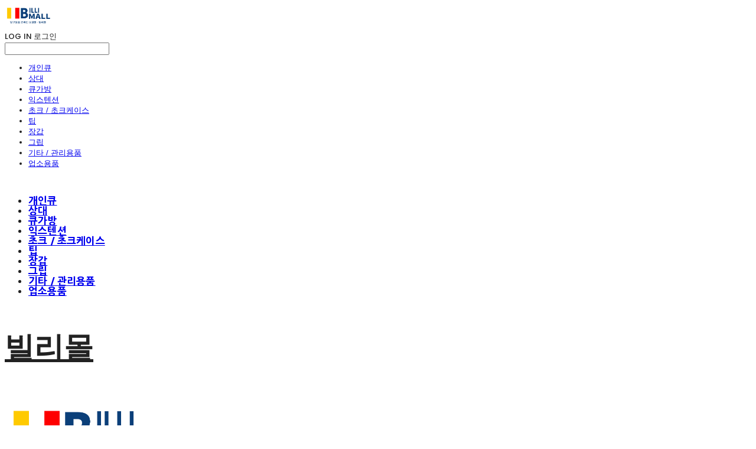

--- FILE ---
content_type: text/html;charset=UTF-8
request_url: https://billi-mall.com/
body_size: 10996
content:





<!DOCTYPE html>
<html lang="ko">
<head>
    <meta http-equiv="X-UA-Compatible" id="X-UA-Compatible" content="IE=edge"/>


    




    



    <script src="https://ajax.googleapis.com/ajax/libs/webfont/1.5.6/webfont.js?v=01131215"></script>
    <script>WebFont.load({google:{families:['Nanum+Gothic:800:korean','Poppins:600,300,400,700,500']}});</script>
    <link rel='stylesheet' type='text/css' href='https://contents.sixshop.com/uploadedFiles/237212/css/designSetting1752556084760.css'>

    




    
    
        <meta id="metaTagViewport" name="viewport" content="width=device-width">
    


    
    
        <meta name="robots" content="All">
        <meta name="robots" content="index,follow">
    


<link rel="apple-touch-icon" href="https://contents.sixshop.com/uploadedFiles/237212/default/image_1678946002620.jpg">
<link rel="apple-touch-icon-precomposed" href="https://contents.sixshop.com/uploadedFiles/237212/default/image_1678946002620.jpg">

    
        <link rel="canonical" href="https://billi-mall.com">
    
    


    
    
    
    
    
        <title>당구용품 온라인 쇼핑몰 - 빌리몰</title>
    


    
    
    
    
        <meta name="description" content="국내 최대 당구용품 쇼핑몰입니다."/>
    
    


    
    
    
    
        <link rel="image_src" href="https://contents.sixshop.com/uploadedFiles/237212/default/image_1678945767513.jpg"/>
    
    


<!-- 페이스북 -->

    
        <meta property="og:url" content="https://billi-mall.com"/>
    
    


    
    
    
        <meta property="og:type" content="website"/>
    


    
    
    
    
    
        <meta property="og:title" content="당구용품 온라인 쇼핑몰 - 빌리몰"/>
    


    
    
    
    
        <meta property="og:description" content="국내 최대 당구용품 쇼핑몰입니다."/>
    
    


    
    
    
    
        <meta property="og:image" content="https://contents.sixshop.com/uploadedFiles/237212/default/image_1678945767513.jpg"/>
    
    



<!-- 트위터 -->

    
    
    
    
    
        <meta property="twitter:title" content="당구용품 온라인 쇼핑몰 - 빌리몰"/>
    


    
    
    
    
        <meta name="twitter:description" content="국내 최대 당구용품 쇼핑몰입니다."/>
    
    


    
    
    
    
        <meta name="twitter:image" content="https://contents.sixshop.com/uploadedFiles/237212/default/image_1678945767513.jpg"/>
    
    




    <link rel="icon" href="https://contents.sixshop.com/uploadedFiles/237212/default/image_1678946002620.jpg"/>



    
    


    



    <!-- Sentry -->
    
    <!-- End Sentry -->

<script type="text/javascript" src="//static.nid.naver.com/js/naveridlogin_js_sdk_2.0.2.js"></script>
<script type="text/javascript" src="//code.jquery.com/jquery-1.11.3.min.js"></script>
<script>
    window.ss2 = {};
    window.ss2.setCookie = function (name, value, expireType, expireValue) {
        var todayDate = new Date();
        if (expireType == "date") {
            todayDate.setDate(todayDate.getDate() + expireValue);
        } else if (expireType == "hour") {
            todayDate.setHours(todayDate.getHours() + expireValue);
        } else {
            return;
        }
        document.cookie = name + "=" + escape(value) + "; path=/; expires=" + todayDate.toGMTString() + ";"
    };

    window.ss2.getCookie = function (name) {
        var nameOfCookie = name + "=";
        var x = 0;
        while (x <= document.cookie.length) {
            var y = (x + nameOfCookie.length);
            if (document.cookie.substring(x, y) == nameOfCookie) {
                var endOfCookie;
                if ((endOfCookie = document.cookie.indexOf(";", y)) == -1) {
                    endOfCookie = document.cookie.length;
                }
                return unescape(document.cookie.substring(y, endOfCookie));
            }
            x = document.cookie.indexOf(" ", x) + 1;
            if (x == 0) {
                break;
            }
        }
        return "";
    };
    window.ss2.reset_wcs_bt = function () {
        var wcs_bt_cookie = window.ss2.getCookie("wcs_bt");
        var wcs_bt_list = wcs_bt_cookie.split("|");
        var wcs_bt_last = wcs_bt_list[wcs_bt_list.length - 1];
        window.ss2.setCookie("wcs_bt", "wcs_bt_last", "date", 365 * 200);
    };
</script>


<!-- JSON-LD Markup -->

    
    
    
    
        <script type="application/ld+json">
        {
            "@context" : "http://schema.org",
            "@type" : "Organization",
            "name" : "빌리몰",
            "legalName" : "(주)에이비에이 (ABA.CO.LTD)",
            "url" : "https://billi-mall.com",
            "logo": "https://contents.sixshop.com/thumbnails/uploadedFiles/237212/default/image_1690965262180_1500.jpg",
            "contactPoint": {
                 "@type": "ContactPoint",
                 "contactType": "customer support",
                 "telephone": "+82-70-8211-3194",
                 "email": "billiworld@kakao.com"
             }
            
        }




        </script>
    
















    <!-- naverWebMaster App -->
    <meta name="naver-site-verification" content="7757aa9da20ea1b762164a5a1c2868c80a2264de"/>


















<!-- facebookLogin -->













    
        
    



<!-- conversionTracking_naver -->





<!-- customCodehead -->


    



    
        
        
        
        
        
        
        
            
        
    









    

    <!-- js -->
    <script src="https://static.sixshop.com/resources/libs/ckeditor-4.12.1/ckeditor.js?v=01131215"></script>
    <script src="https://static.sixshop.com/resources/libs/js/jquery-1.12.4.min.js?v=01131215"></script>
    <script src="https://static.sixshop.com/resources/libs/ckeditor-4.12.1/adapters/jquery.js?v=01131215"></script>
    <script src="https://static.sixshop.com/resources/js/norequire/global.js?v=01131215"></script>
    <script src="https://static.sixshop.com/resources/libs/js/vimeo_player.js?v=01131215"></script>
    <script src="https://static.sixshop.com/resources/libs/js/sha256.min.js?v=01131215"></script>
    <script src="https://static.sixshop.com/resources/libs/js/lozad.min.js?v=01131215"></script>
    <script src="https://www.youtube.com/iframe_api"></script>

    <!-- require-js -->
    
        
            <link href="https://static.sixshop.com/resources/build/display-main-built.css?v=01131215"
                  rel="stylesheet" type="text/css"/>
            <script src="https://static.sixshop.com/resources/build/require-config.js?v=01131215"></script>
            <script data-main="https://static.sixshop.com/resources/build/display-main-built.js?v=01131215"
                    src="https://static.sixshop.com/resources/libs/require/require.js?v=01131215"></script>
        
        
    

    <link href="https://static.sixshop.com/resources/libs/sixshop-ico/style.css?v=01131215" rel="stylesheet"
          type="text/css"/>
    <link href="https://static.sixshop.com/resources/libs/swiper/css/swiper.min.css?v=01131215"
          rel="stylesheet" type="text/css"/>

    <!--[if lt IE 9]>
    <link rel="stylesheet" href="https://static.sixshop.com/resources/css/common/ie8.css?v=01131215"/>
    <![endif]-->
    <!--[If IE 9]>
    <link rel="stylesheet" href="https://static.sixshop.com/resources/css/common/ie9.css?v=01131215"/>
    <![endif]-->
</head>
<!--[if lt IE 9 ]>
<body class="display display-home display desktop  document-loading ie8 iOS">
<![endif]-->
<!--[if IE 9 ]>
<body class="display display-home display desktop  document-loading ie9 iOS">
<![endif]-->
<!--[if (gt IE 9)|!(IE)]><!-->
<body class="display display-home display desktop  document-loading iOS">
<!--<![endif]-->

<div id="searchOptimizeTextDiv"
     style="position:absolute !important; top:-999999px !important; left:-999999px !important"></div>



<div class="hide">
    <div id="data_div" data-memberNo="237212" data-id="" data-userName=""
         data-sitePlan="paidShoppingMall" data-ownerId=""
         data-device="desktop" data-locale="ko" data-currency="KRW"
         data-siteNo="237212" data-siteLink="billimall" data-siteName="빌리몰"
         data-siteKey="2025-07-15T14:08:05" data-pgType=""
         data-pageLink="home" data-pageNo="2272675"
         data-pageType="page" data-indexPageLink="home"
         data-pageName="HOME"
         data-sectionNo="" data-itemNo="" data-productType=""
         data-productSoldOut=""
         data-staticResourcePath="https://static.sixshop.com" data-staticResourcePathCss="https://static.sixshop.com"
         data-staticResourcePathJs="https://static.sixshop.com" data-staticResourcePathLibs="https://static.sixshop.com"
         data-staticResourcePathConents="//contents.sixshop.com" data-imgResourcePath="https://thumb.sixshop.kr"
         data-imgDirectResourcePath="https://contents.sixshop.com"
         data-group="display" data-nowPage="display-home"
         data-domainCheck="MEMBER_DOMAIN"
         data-nowSection="" data-result="" data-notice=""
         data-displayType="display"
         data-siteURI="/"
         data-customerNo="0" data-customerGrade=""
         data-customerGradeNo=""
         data-verifyInitializePassword=""
         data-shopProductNo="" data-shopOrderNo="" data-postNo=""
         data-boardNo="" data-postOrderNo=""
         data-gaTrackingId="" data-errorType=""
         data-siteDomainAddress="https://billi-mall.com" data-installedAddonNameList="[invoicePrintingService, alimtalkSms, discount, naverWebMaster, popup, point, coupon]"
         data-facebookPixel="" data-googleAnalytics=""
         data-fbe_pixel_id=""
         data-googleTagManager="" data-googleAnalyticsVersion=""
         data-kakaoPixel="" data-channel=""
         data-boardProductReviewUse=""
         data-boardProductReviewPostPermission=""
         data-boardProductReviewCommentPermission=""
         data-boardProductQnaUse=""
         data-boardDisplayType="" data-boardProductNo=""
         data-postProductOrderNo="" data-postProductNo=""
         data-boardProductType=""
         data-blogPostShareUse="" data-blogPostNo="" data-orderType=""
         data-cartSize="0" data-cartPrice="0" data-buyKakaoCartNo=""
         data-buyNowCartNo=""
         data-snsShare_detail_info=''
         data-additionalDiscountType="" data-additionalDiscountRate=""
         data-additionalAccumulateRate=""
         data-kcpSiteCd="" data-introAdultAuthUse="" data-adultAuthUse=""
         data-socialLoginAuthUse=""
         data-personalInfoCollectionAgreement=""
         data-settingApiKeysKakaoJavaScript=""
         data-settingApiKeysKakaoRestApi=""
         data-kakaoPlusFriendId=""
         data-returnUrl=""
         data-useGoogleRecaptcha=""
         data-googleRecaptchaSiteKey=""
         data-googleRecaptchaHeightDesktop=""
         data-googleRecaptchaHeightMobile="">
    </div>
    
        <script>
            var normalGrade = {"gradeTitle":"일반"};
            var dataDIV = document.getElementById("data_div");
            dataDIV.setAttribute("data-normalGradeTitle", normalGrade.gradeTitle);
        </script>
    
</div>



<!--[if lt IE 9]>



<div id="ie8header">
    <div style="height:60px;">
    </div>
    <div class="banner-wrapper ie">
        <div class="content">
            <a class="logo ie">
            </a>
            <div class="info">
                <span class="useBoth">Internet Explorer의 오래된 버전을 사용하고 있습니다. 오래된 버전에서는 사이트가 정상적으로 표시되지 않습니다. 지금 업그레이드하세요.</span>
            </div>
            <a class="btn middle" style="background-color: transparent;border-color: #fff;color: #dd4035;"
               href="http://windows.microsoft.com/ko-kr/internet-explorer/download-ie" target="_blank">
                업그레이드하기
            </a>
        </div>
    </div>
</div>
<![endif]-->

<!-- body section -->

    
    




<div id="body"
     class="body device-desktop desktop page pageLink-home snsBtnType- hero-use indexPage-opened  cartUse productSearchUse productSearchMobileUse customerMenuUse customerMenuMobileUse headerSnsUse productSearchType-mobile-icon productSearchType-icon customerMenuType-icon customerMenuType-mobile-icon-snowman cartType-icon cartType-mobile-icon-bag headerEnglishType-null entire-style-width-type-normal header-style-type-use-mobile-header header-style-effect-type-none header-style-effect-mobile-type-fixedAtTop mobile-submenu-type-slide mobile-submenu-borderTop-notUse mobile-submenu-borderBottom-notUse hero-size-type-ratioRelative hero-style-type-dark hero-indexPage-height-type-twoThirds hero-otherPages-height-type-twoThirds hero-indexPage-height-mobile-type-twoFifths hero-otherPages-height-mobile-type-half hero-indexPage-ratio-type-3to1 hero-indexPage-ratio-mobile-type-3to1 hero-otherPages-ratio-type-3to1 hero-otherPages-ratio-mobile-type-3to1 logoImageWhenHeaderInHero-notUse hero-header-position-headerOnHero hero-align-left hero-button-size-small hero-button-mobile-size-small hero-navi-type-pagination productList-width-type-wide productList-language-korean productList-filter-style-type-select-pill productList-textPosition-underImg productList-filterPosition-top productList-imgMaskingType-rectangle productList-roundCornerType-all productList-filter-mobile-type-stack productList-column-desktop-5 productList-column-mobile-2 productList-badge-type-rectangle productList-badge-align-leftBottom productList-hoverEffect-secondImg productListSlide-width-type-normal productListSlide-imgMaskingType-rectangle productListSlide-roundCornerType-all productListSlide-textPosition-underImg productListSlide-column-desktop-3 productListSlide-column-mobile-2 productListSlide-margin-use productListSlide-name-use productListSlide-hoverEffect-none board-language-korean board-lineup-width-type-normal board-grid-width-type-normal board-grid-hoverEffect-magnificationEffect board-title-align-center board-grid-column-desktop-4 board-grid-column-mobile-2 blog-post-title-align-center blog-language-korean blogGrid-filterPosition-top blog-grid-width-type-normal blog-grid-hoverEffect-magnificationEffect blog-sidebar-notUse blog-sidebar-position-rightSide gallery-style-light customSection-width-type-normal button-type-normal button-size-medium button-mobile-size-medium button-shape-roundedSquare moveTopBtn-type-icon-arrow1 moveTopBtn-shape-square moveTopBtn-weight-normal moveTopBtn-border-notUse systemPage-productDetail-width-type-normal systemPage-productDetail-reviewQna-width-type-syncWithProductDetailBottomInfo systemPage-productDetail-relatedProduct-width-type-syncWithProductDetailBottomInfo systemPage-productDetail-buyButton-mobile-fixedPosition-notUse systemPage-productDetail-bottomInfo-mobile-fixedFontSize-use productDetail-mainImg-position-left productDetail-navigation-notUse customerMenuMobileUse productSearchMobileUse sitePlan-paidShoppingMall logoImage-loaded logoImageWhenHeaderInHero-notExist document-loading"
     data-device="desktop" data-viewport="desktop">
    


<nav class="headerMenuList mobile slide-menu  site-element"
     data-itemType="header-menu">
    
    <div class="mobileSideMenu">
        <div class="headerLogoInMobileMenuWrapper">
            <a id="headerLogoInMobileMenu" class="bottom"
               href="/"
            >
                <p class="site-name" style="display:none;">빌리몰</p>
                
                    <img class="site-logo" src="//contents.sixshop.com/uploadedFiles/237212/default/image_1690965262180.jpg" alt="logo"/>
                
            </a>
        </div>
        <a id="headerCustomerInMobileMenu" class="bottom">
            <span class="headerCustomerContent" data-type="english">LOG IN</span>
            <span class="headerCustomerContent" data-type="korean">로그인</span>
            <div class="headerCustomerContent ico-user-border systemIcon systemIconWeight_bold"
                 data-type="icon"></div>
            <div class="headerCustomerContent ico-snowman-border systemIcon systemIconWeight_bold"
                 data-type="icon-snowman"></div>
        </a>
    </div>
    <div id="headerProductSearchInMobileMenu" class="header-productSearch-InMobileMenu bottom">
        <div class="headerProductSearchContent ico-search-border systemIcon systemIconWeight_bold"
             data-type="icon"></div>
        <form action="" onsubmit="return false;">
            <input type="search" onkeyup="require('v2/mall/util/common').goSearchResultPage(event)">
        </form>
    </div>
    <div class="site-division-background-mobile site-division-background-mobile-color"></div>
    <div class="site-division-background-mobile2"></div>

    <ul class="headerMenuListContents mobile">
        
            <li data-pageno="2272678" class="menu-navi menu-main pageMenu"><a class="menu-name" alt="개인큐" href="/cue">개인큐</a><div class="menu-opener"></div><div class="subMenuNaviListDiv"><ul class="subMenuNaviList"></ul></div></li><li data-pageno="2355698" class="menu-navi menu-main pageMenu"><a class="menu-name" alt="상대" href="/shaft">상대</a><div class="menu-opener"></div><div class="subMenuNaviListDiv"><ul class="subMenuNaviList"></ul></div></li><li data-pageno="2279905" class="menu-navi menu-main pageMenu"><a class="menu-name" alt="큐가방" href="/cuecase">큐가방</a><div class="menu-opener"></div><div class="subMenuNaviListDiv"><ul class="subMenuNaviList"></ul></div></li><li data-pageno="2368461" class="menu-navi menu-main pageMenu"><a class="menu-name" alt="익스텐션" href="/ex">익스텐션</a><div class="menu-opener"></div><div class="subMenuNaviListDiv"><ul class="subMenuNaviList"></ul></div></li><li data-pageno="2279968" class="menu-navi menu-main pageMenu"><a class="menu-name" alt="초크  초크케이스" href="/chalk">초크 / 초크케이스</a><div class="menu-opener"></div><div class="subMenuNaviListDiv"><ul class="subMenuNaviList"></ul></div></li><li data-pageno="2368454" class="menu-navi menu-main pageMenu"><a class="menu-name" alt="팁" href="/tip">팁</a><div class="menu-opener"></div><div class="subMenuNaviListDiv"><ul class="subMenuNaviList"></ul></div></li><li data-pageno="2368457" class="menu-navi menu-main pageMenu"><a class="menu-name" alt="장갑" href="/glove">장갑</a><div class="menu-opener"></div><div class="subMenuNaviListDiv"><ul class="subMenuNaviList"></ul></div></li><li data-pageno="2368458" class="menu-navi menu-main pageMenu"><a class="menu-name" alt="그립" href="/grip">그립</a><div class="menu-opener"></div><div class="subMenuNaviListDiv"><ul class="subMenuNaviList"></ul></div></li><li data-pageno="2368459" class="menu-navi menu-main pageMenu"><a class="menu-name" alt="기타  관리용품" href="/acc">기타 / 관리용품</a><div class="menu-opener"></div><div class="subMenuNaviListDiv"><ul class="subMenuNaviList"></ul></div></li><li data-pageno="2367210" class="menu-navi menu-main pageMenu"><a class="menu-name" alt="업소용품" href="/untitled-3">업소용품</a><div class="menu-opener"></div><div class="subMenuNaviListDiv"><ul class="subMenuNaviList"></ul></div></li>
        
    </ul>

    


<div class="headerSns mobile site-element" data-itemType="header-sns">
    



    
    
        
    


</div>
</nav>

    <div class="container-background background-color"></div>
    <div class="container-background background-image"></div>

    

<div class="document-background">
    
</div>

    


<header id="siteHeader" class="siteHeader site-division  layout-type-normal-double-center1 layout-mobile-type-normal-center-left borderBottom-notUse headerMenuHamburgerBar-use">
    

    <div class="site-division-background header-background background-color"></div>
    <div class="site-division-background header-background background-image" style="display:none;"></div>

    


<div class="row row-main desktop">
    <div class="column header-left">
        
            <div id="headerMenuHamburgerBar" class="headerMenuHamburgerBar site-element" data-itemType="header-menu">
                
                <div class="ico-menu-border systemIcon menuIcon systemIconWeight_bold"></div>
            </div>
        
        
        
            


<div class="headerMenuList desktop site-element" data-itemType="header-menu">
    

    <ul class="headerMenuListContents desktop">
        
            <li data-pageno="2272678" class="menu-navi menu-main pageMenu"><a class="menu-name" alt="개인큐" href="/cue">개인큐</a><div class="menu-opener"></div><div class="subMenuNaviListDiv"><ul class="subMenuNaviList"></ul></div></li><li data-pageno="2355698" class="menu-navi menu-main pageMenu"><a class="menu-name" alt="상대" href="/shaft">상대</a><div class="menu-opener"></div><div class="subMenuNaviListDiv"><ul class="subMenuNaviList"></ul></div></li><li data-pageno="2279905" class="menu-navi menu-main pageMenu"><a class="menu-name" alt="큐가방" href="/cuecase">큐가방</a><div class="menu-opener"></div><div class="subMenuNaviListDiv"><ul class="subMenuNaviList"></ul></div></li><li data-pageno="2368461" class="menu-navi menu-main pageMenu"><a class="menu-name" alt="익스텐션" href="/ex">익스텐션</a><div class="menu-opener"></div><div class="subMenuNaviListDiv"><ul class="subMenuNaviList"></ul></div></li><li data-pageno="2279968" class="menu-navi menu-main pageMenu"><a class="menu-name" alt="초크  초크케이스" href="/chalk">초크 / 초크케이스</a><div class="menu-opener"></div><div class="subMenuNaviListDiv"><ul class="subMenuNaviList"></ul></div></li><li data-pageno="2368454" class="menu-navi menu-main pageMenu"><a class="menu-name" alt="팁" href="/tip">팁</a><div class="menu-opener"></div><div class="subMenuNaviListDiv"><ul class="subMenuNaviList"></ul></div></li><li data-pageno="2368457" class="menu-navi menu-main pageMenu"><a class="menu-name" alt="장갑" href="/glove">장갑</a><div class="menu-opener"></div><div class="subMenuNaviListDiv"><ul class="subMenuNaviList"></ul></div></li><li data-pageno="2368458" class="menu-navi menu-main pageMenu"><a class="menu-name" alt="그립" href="/grip">그립</a><div class="menu-opener"></div><div class="subMenuNaviListDiv"><ul class="subMenuNaviList"></ul></div></li><li data-pageno="2368459" class="menu-navi menu-main pageMenu"><a class="menu-name" alt="기타  관리용품" href="/acc">기타 / 관리용품</a><div class="menu-opener"></div><div class="subMenuNaviListDiv"><ul class="subMenuNaviList"></ul></div></li><li data-pageno="2367210" class="menu-navi menu-main pageMenu"><a class="menu-name" alt="업소용품" href="/untitled-3">업소용품</a><div class="menu-opener"></div><div class="subMenuNaviListDiv"><ul class="subMenuNaviList"></ul></div></li>
        
    </ul>
</div>
        
        
        
    </div>
    <div class="column header-center">
        
            



    
    
        <a href="/" id="headerLogo" class="headerLogo desktop site-element" data-itemType="logo">
    
    


<p class="site-name">빌리몰</p>

    <img class="site-logo" src="//contents.sixshop.com/uploadedFiles/237212/default/image_1690965262180.jpg" alt="logo"/>


</a>
        
        
        
        
    </div>
    <div class="column header-right">
        
        
        
            


<div id="headerCartAndCustomer" class="headerCartAndCustomer desktop site-element" data-itemType="cartAndCustomer">
    
    <a id="headerProductSearch" class="headerProductSearch desktop site-element-child">
        <div class="search-input-box">
            <div class="searchIcon ico-search-border systemIcon systemIconWeight_bold"
                 data-type="icon"></div>
            <form class="headerSearchBar" action="" onsubmit="return false;">
                <input type="search" onkeyup="require('v2/mall/util/common').goSearchResultPage(event)">
            </form>
        </div>
        <span class="headerProductSearchContent" data-type="english">Search</span>
        <span class="headerProductSearchContent" data-type="korean">검색</span>
        <div class="headerProductSearchContent ico-search-border systemIcon systemIconWeight_bold"
             data-type="icon"></div>
    </a><a id="headerCustomer" class="headerCustomer desktop site-element-child">
    <span class="headerCustomerContent" data-type="english">Log In</span>
    <span class="headerCustomerContent" data-type="korean">로그인</span>
    <div class="headerCustomerContent ico-user-border systemIcon systemIconWeight_bold"
         data-type="icon"></div>
    <div class="headerCustomerContent ico-snowman-border systemIcon systemIconWeight_bold"
         data-type="icon-snowman"></div>
    <div id="headerCustomerSpeechBubble" class="hide"></div>
</a><a id="headerCart" class="headerCart desktop site-element-child">
    <span class="headerCartContent" data-type="english">Cart</span>
    <span class="headerCartContent" data-type="korean">장바구니</span>
    <div class="headerCartContent ico-cart-border systemIcon systemIconWeight_bold"
         data-type="icon"></div>
    <div class="headerCartContent ico-bag-border systemIcon systemIconWeight_bold"
         data-type="icon-bag"></div>
</a>
</div>

        
        
        
    </div>
</div>
<div class="row row-main mobile">
    <div class="column header-left">
        
            <div id="headerMenuHamburgerBar" class="headerMenuHamburgerBar site-element">
                <div class="ico-menu-border systemIcon menuIcon systemIconWeight_bold"></div>
            </div>
        
        
        
    </div>
    <div class="column header-center">
        
            



    
    
        <a href="/" id="headerLogo" class="headerLogo mobile site-element" data-itemType="logo">
    
    


<p class="site-name">빌리몰</p>

    <img class="site-logo" src="//contents.sixshop.com/uploadedFiles/237212/default/image_1690965262180.jpg" alt="logo"/>


</a>
        
    </div>
    <div class="column header-right">
        
            


<div id="headerCartAndCustomer" class="headerCartAndCustomer mobile site-element" data-itemType="cartAndCustomer">
    
    <a id="headerProductSearch" class="headerProductSearch mobile site-element-child">
        <div class="headerProductSearchContent ico-search-border systemIcon systemIconWeight_bold"
             data-type="icon"></div>
    </a><a id="headerCustomer" class="headerCustomer mobile site-element-child">
    <div class="headerCustomerContent ico-user-border systemIcon systemIconWeight_bold"
         data-type="icon"></div>
    <div class="headerCustomerContent ico-snowman-border systemIcon systemIconWeight_bold"
         data-type="icon-snowman"></div>
    <div id="headerCustomerMobileSpeechBubble" class="hide"></div>
</a><a id="headerCart" class="headerCart mobile site-element-child">
    <div class="headerCartContent ico-cart-border systemIcon systemIconWeight_bold"
         data-type="icon"></div>
    <div class="headerCartContent ico-bag-border systemIcon systemIconWeight_bold"
         data-type="icon-bag"></div>
</a>
</div>
        
        
    </div>
</div>
<div class="row row-search mobile">
    <div class="searchIcon ico-search-border systemIcon systemIconWeight_bold"
         data-type="icon"></div>
    <form class="headerSearchBar" action="" onsubmit="return false;">
        <input type="search" onkeyup="require('v2/mall/util/common').goSearchResultPage(event)" placeholder=
        검색>
    </form>
    <div class="closeSearchBar-btn icomoon-ic-close-small-border systemIcon systemIconWeight_bold"></div>
</div>

</header>

<div class="site-header-content-group">
    <div id="siteHeader" class="siteHeader site-division  layout-type-normal-double-center1 layout-mobile-type-normal-center-left borderBottom-notUse headerMenuHamburgerBar-use placeholder">
        


<div class="row row-main desktop">
    <div class="column header-left">
        
            <div id="headerMenuHamburgerBar" class="headerMenuHamburgerBar site-element" data-itemType="header-menu">
                
                <div class="ico-menu-border systemIcon menuIcon systemIconWeight_bold"></div>
            </div>
        
        
        
            


<div class="headerMenuList desktop site-element" data-itemType="header-menu">
    

    <ul class="headerMenuListContents desktop">
        
            <li data-pageno="2272678" class="menu-navi menu-main pageMenu"><a class="menu-name" alt="개인큐" href="/cue">개인큐</a><div class="menu-opener"></div><div class="subMenuNaviListDiv"><ul class="subMenuNaviList"></ul></div></li><li data-pageno="2355698" class="menu-navi menu-main pageMenu"><a class="menu-name" alt="상대" href="/shaft">상대</a><div class="menu-opener"></div><div class="subMenuNaviListDiv"><ul class="subMenuNaviList"></ul></div></li><li data-pageno="2279905" class="menu-navi menu-main pageMenu"><a class="menu-name" alt="큐가방" href="/cuecase">큐가방</a><div class="menu-opener"></div><div class="subMenuNaviListDiv"><ul class="subMenuNaviList"></ul></div></li><li data-pageno="2368461" class="menu-navi menu-main pageMenu"><a class="menu-name" alt="익스텐션" href="/ex">익스텐션</a><div class="menu-opener"></div><div class="subMenuNaviListDiv"><ul class="subMenuNaviList"></ul></div></li><li data-pageno="2279968" class="menu-navi menu-main pageMenu"><a class="menu-name" alt="초크  초크케이스" href="/chalk">초크 / 초크케이스</a><div class="menu-opener"></div><div class="subMenuNaviListDiv"><ul class="subMenuNaviList"></ul></div></li><li data-pageno="2368454" class="menu-navi menu-main pageMenu"><a class="menu-name" alt="팁" href="/tip">팁</a><div class="menu-opener"></div><div class="subMenuNaviListDiv"><ul class="subMenuNaviList"></ul></div></li><li data-pageno="2368457" class="menu-navi menu-main pageMenu"><a class="menu-name" alt="장갑" href="/glove">장갑</a><div class="menu-opener"></div><div class="subMenuNaviListDiv"><ul class="subMenuNaviList"></ul></div></li><li data-pageno="2368458" class="menu-navi menu-main pageMenu"><a class="menu-name" alt="그립" href="/grip">그립</a><div class="menu-opener"></div><div class="subMenuNaviListDiv"><ul class="subMenuNaviList"></ul></div></li><li data-pageno="2368459" class="menu-navi menu-main pageMenu"><a class="menu-name" alt="기타  관리용품" href="/acc">기타 / 관리용품</a><div class="menu-opener"></div><div class="subMenuNaviListDiv"><ul class="subMenuNaviList"></ul></div></li><li data-pageno="2367210" class="menu-navi menu-main pageMenu"><a class="menu-name" alt="업소용품" href="/untitled-3">업소용품</a><div class="menu-opener"></div><div class="subMenuNaviListDiv"><ul class="subMenuNaviList"></ul></div></li>
        
    </ul>
</div>
        
        
        
    </div>
    <div class="column header-center">
        
            



    
    
        <a href="/" id="headerLogo" class="headerLogo desktop site-element" data-itemType="logo">
    
    


<p class="site-name">빌리몰</p>

    <img class="site-logo" src="//contents.sixshop.com/uploadedFiles/237212/default/image_1690965262180.jpg" alt="logo"/>


</a>
        
        
        
        
    </div>
    <div class="column header-right">
        
        
        
            


<div id="headerCartAndCustomer" class="headerCartAndCustomer desktop site-element" data-itemType="cartAndCustomer">
    
    <a id="headerProductSearch" class="headerProductSearch desktop site-element-child">
        <div class="search-input-box">
            <div class="searchIcon ico-search-border systemIcon systemIconWeight_bold"
                 data-type="icon"></div>
            <form class="headerSearchBar" action="" onsubmit="return false;">
                <input type="search" onkeyup="require('v2/mall/util/common').goSearchResultPage(event)">
            </form>
        </div>
        <span class="headerProductSearchContent" data-type="english">Search</span>
        <span class="headerProductSearchContent" data-type="korean">검색</span>
        <div class="headerProductSearchContent ico-search-border systemIcon systemIconWeight_bold"
             data-type="icon"></div>
    </a><a id="headerCustomer" class="headerCustomer desktop site-element-child">
    <span class="headerCustomerContent" data-type="english">Log In</span>
    <span class="headerCustomerContent" data-type="korean">로그인</span>
    <div class="headerCustomerContent ico-user-border systemIcon systemIconWeight_bold"
         data-type="icon"></div>
    <div class="headerCustomerContent ico-snowman-border systemIcon systemIconWeight_bold"
         data-type="icon-snowman"></div>
    <div id="headerCustomerSpeechBubble" class="hide"></div>
</a><a id="headerCart" class="headerCart desktop site-element-child">
    <span class="headerCartContent" data-type="english">Cart</span>
    <span class="headerCartContent" data-type="korean">장바구니</span>
    <div class="headerCartContent ico-cart-border systemIcon systemIconWeight_bold"
         data-type="icon"></div>
    <div class="headerCartContent ico-bag-border systemIcon systemIconWeight_bold"
         data-type="icon-bag"></div>
</a>
</div>

        
        
        
    </div>
</div>
<div class="row row-main mobile">
    <div class="column header-left">
        
            <div id="headerMenuHamburgerBar" class="headerMenuHamburgerBar site-element">
                <div class="ico-menu-border systemIcon menuIcon systemIconWeight_bold"></div>
            </div>
        
        
        
    </div>
    <div class="column header-center">
        
            



    
    
        <a href="/" id="headerLogo" class="headerLogo mobile site-element" data-itemType="logo">
    
    


<p class="site-name">빌리몰</p>

    <img class="site-logo" src="//contents.sixshop.com/uploadedFiles/237212/default/image_1690965262180.jpg" alt="logo"/>


</a>
        
    </div>
    <div class="column header-right">
        
            


<div id="headerCartAndCustomer" class="headerCartAndCustomer mobile site-element" data-itemType="cartAndCustomer">
    
    <a id="headerProductSearch" class="headerProductSearch mobile site-element-child">
        <div class="headerProductSearchContent ico-search-border systemIcon systemIconWeight_bold"
             data-type="icon"></div>
    </a><a id="headerCustomer" class="headerCustomer mobile site-element-child">
    <div class="headerCustomerContent ico-user-border systemIcon systemIconWeight_bold"
         data-type="icon"></div>
    <div class="headerCustomerContent ico-snowman-border systemIcon systemIconWeight_bold"
         data-type="icon-snowman"></div>
    <div id="headerCustomerMobileSpeechBubble" class="hide"></div>
</a><a id="headerCart" class="headerCart mobile site-element-child">
    <div class="headerCartContent ico-cart-border systemIcon systemIconWeight_bold"
         data-type="icon"></div>
    <div class="headerCartContent ico-bag-border systemIcon systemIconWeight_bold"
         data-type="icon-bag"></div>
</a>
</div>
        
        
    </div>
</div>
<div class="row row-search mobile">
    <div class="searchIcon ico-search-border systemIcon systemIconWeight_bold"
         data-type="icon"></div>
    <form class="headerSearchBar" action="" onsubmit="return false;">
        <input type="search" onkeyup="require('v2/mall/util/common').goSearchResultPage(event)" placeholder=
        검색>
    </form>
    <div class="closeSearchBar-btn icomoon-ic-close-small-border systemIcon systemIconWeight_bold"></div>
</div>

    </div>
    
</div>


    <div id="displayCanvas" class="desktop" data-viewport="desktop">
        
            
            
            
            
            
            
            
            
            
            
            
            
            
            
            
            
            
            
            
            
            
            
            
            
            
            
            
        
        <div id='page2272675' cid='page2272675' class='page pagepage hero-use page-opened indexPage'><div id='hero2272675' class='hero-section section-wrapper desktop sectionWrapper2272675 hero-size-type-ratioRelative' hero-indexPage-ratio-type='3to1' hero-otherPages-ratio-type='3to1' hero-indexPage-ratio-mobile-type='3to1' hero-otherPages-ratio-mobile-type='3to1'><div id='heroWrapper2272675' class='heroWrapper desktop pagination'><div class='heroContent' data-index='0'><div class='heroImgDiv slide-layout-null' style='background-image:url(https://contents.sixshop.com/thumbnails/uploadedFiles/237212/default/image_1690733668859_2500.png);width:100%;height:100%;' imgSrc='/uploadedFiles/237212/default/image_1690733668859.png'><div class='hero-empty-ratio-element'></div><div class='hero-empty-height-element'></div><div class='heroBackgroundDiv'></div></div><div class='heroLeftArea'></div><div class='heroRightArea'></div></div><div class='heroContent' style='z-index:-1' data-index='1'><a href="https://billi-mall.com/shaft?productListFilter=895033&productSortFilter=PRODUCT_ORDER_NO" target="_self" style="width:100%;height:100%;display:block;"><div class='heroImgDiv slide-layout-null' style='background-image:url(https://contents.sixshop.com/thumbnails/uploadedFiles/237212/default/image_1690787867421_2500.jpg);width:100%;height:100%;' imgSrc='/uploadedFiles/237212/default/image_1690787867421.jpg'><div class='hero-empty-ratio-element'></div><div class='hero-empty-height-element'></div><div class='heroBackgroundDiv'></div></div><div class='heroLeftArea'></div><div class='heroRightArea'></div></a></div><div class='heroContent' style='z-index:-1' data-index='2'><a href="/product/mw115669_5004952098" target="_self" style="width:100%;height:100%;display:block;"><div class='heroImgDiv slide-layout-null' style='background-image:url(https://contents.sixshop.com/thumbnails/uploadedFiles/237212/default/image_1690790099077_2500.jpg);width:100%;height:100%;' imgSrc='/uploadedFiles/237212/default/image_1690790099077.jpg'><div class='hero-empty-ratio-element'></div><div class='hero-empty-height-element'></div><div class='heroBackgroundDiv'></div></div><div class='heroLeftArea'></div><div class='heroRightArea'></div></a></div><div class='heroContent' style='z-index:-1' data-index='3'><a href="/product/mw115669_5004952095" target="_self" style="width:100%;height:100%;display:block;"><div class='heroImgDiv slide-layout-null' style='background-image:url(https://contents.sixshop.com/thumbnails/uploadedFiles/237212/default/image_1690790535808_2500.jpg);width:100%;height:100%;' imgSrc='/uploadedFiles/237212/default/image_1690790535808.jpg'><div class='hero-empty-ratio-element'></div><div class='hero-empty-height-element'></div><div class='heroBackgroundDiv'></div></div><div class='heroLeftArea'></div><div class='heroRightArea'></div></a></div><div class='heroContent' style='z-index:-1' data-index='4'><a href="/product/mw115669_5004952182" target="_self" style="width:100%;height:100%;display:block;"><div class='heroImgDiv slide-layout-null' style='background-image:url(https://contents.sixshop.com/thumbnails/uploadedFiles/237212/default/image_1690790705180_2500.jpg);width:100%;height:100%;' imgSrc='/uploadedFiles/237212/default/image_1690790705180.jpg'><div class='hero-empty-ratio-element'></div><div class='hero-empty-height-element'></div><div class='heroBackgroundDiv'></div></div><div class='heroLeftArea'></div><div class='heroRightArea'></div></a></div><div class='heroContent' style='z-index:-1' data-index='5'><a href="/product/mw115669_5004952570" target="_self" style="width:100%;height:100%;display:block;"><div class='heroImgDiv slide-layout-null' style='background-image:url(https://contents.sixshop.com/thumbnails/uploadedFiles/237212/default/image_1690791280094_2500.jpg);width:100%;height:100%;' imgSrc='/uploadedFiles/237212/default/image_1690791280094.jpg'><div class='hero-empty-ratio-element'></div><div class='hero-empty-height-element'></div><div class='heroBackgroundDiv'></div></div><div class='heroLeftArea'></div><div class='heroRightArea'></div></a></div></div></div><div id='heroMobile2272675' class='hero-section section-wrapper mobile sectionWrapper2272675 hero-size-type-ratioRelative' hero-indexPage-ratio-type='3to1' hero-otherPages-ratio-type='3to1' hero-indexPage-ratio-mobile-type='3to1' hero-otherPages-ratio-mobile-type='3to1'><div class='heroWrapper pagination'><div class='heroContent' data-index='0'><div class='heroImgDiv slide-layout-null' style='background-image:url(https://contents.sixshop.com/thumbnails/uploadedFiles/237212/default/image_1690734530729_2500.png);width:100%;height:100%;' imgSrc='/uploadedFiles/237212/default/image_1690734530729.png'><div class='hero-empty-ratio-element'></div><div class='hero-empty-height-element'></div><div class='heroBackgroundDiv'></div></div><div class='heroLeftArea'></div><div class='heroRightArea'></div></div><div class='heroContent' style='z-index:-1' data-index='1'><a href="https://billi-mall.com/shaft?productListFilter=895033&productSortFilter=PRODUCT_ORDER_NO" target="_self" style="width:100%;height:100%;display:block;"><div class='heroImgDiv slide-layout-null' style='background-image:url(https://contents.sixshop.com/thumbnails/uploadedFiles/237212/default/image_1690792057333_2500.jpg);width:100%;height:100%;' imgSrc='/uploadedFiles/237212/default/image_1690792057333.jpg'><div class='hero-empty-ratio-element'></div><div class='hero-empty-height-element'></div><div class='heroBackgroundDiv'></div></div><div class='heroLeftArea'></div><div class='heroRightArea'></div></a></div><div class='heroContent' style='z-index:-1' data-index='2'><a href="/product/mw115669_5004952098" target="_self" style="width:100%;height:100%;display:block;"><div class='heroImgDiv slide-layout-null' style='background-image:url(https://contents.sixshop.com/thumbnails/uploadedFiles/237212/default/image_1690792058046_2500.jpg);width:100%;height:100%;' imgSrc='/uploadedFiles/237212/default/image_1690792058046.jpg'><div class='hero-empty-ratio-element'></div><div class='hero-empty-height-element'></div><div class='heroBackgroundDiv'></div></div><div class='heroLeftArea'></div><div class='heroRightArea'></div></a></div><div class='heroContent' style='z-index:-1' data-index='3'><a href="/product/mw115669_5004952182" target="_self" style="width:100%;height:100%;display:block;"><div class='heroImgDiv slide-layout-null' style='background-image:url(https://contents.sixshop.com/thumbnails/uploadedFiles/237212/default/image_1690792057823_2500.jpg);width:100%;height:100%;' imgSrc='/uploadedFiles/237212/default/image_1690792057823.jpg'><div class='hero-empty-ratio-element'></div><div class='hero-empty-height-element'></div><div class='heroBackgroundDiv'></div></div><div class='heroLeftArea'></div><div class='heroRightArea'></div></a></div><div class='heroContent' style='z-index:-1' data-index='4'><a href="/product/mw115669_5004952095" target="_self" style="width:100%;height:100%;display:block;"><div class='heroImgDiv slide-layout-null' style='background-image:url(https://contents.sixshop.com/thumbnails/uploadedFiles/237212/default/image_1690792058214_2500.jpg);width:100%;height:100%;' imgSrc='/uploadedFiles/237212/default/image_1690792058214.jpg'><div class='hero-empty-ratio-element'></div><div class='hero-empty-height-element'></div><div class='heroBackgroundDiv'></div></div><div class='heroLeftArea'></div><div class='heroRightArea'></div></a></div><div class='heroContent' style='z-index:-1' data-index='5'><a href="/product/mw115669_5004952570" target="_self" style="width:100%;height:100%;display:block;"><div class='heroImgDiv slide-layout-null' style='background-image:url(https://contents.sixshop.com/thumbnails/uploadedFiles/237212/default/image_1690792057597_2500.jpg);width:100%;height:100%;' imgSrc='/uploadedFiles/237212/default/image_1690792057597.jpg'><div class='hero-empty-ratio-element'></div><div class='hero-empty-height-element'></div><div class='heroBackgroundDiv'></div></div><div class='heroLeftArea'></div><div class='heroRightArea'></div></a></div></div></div><div id='sectionWrapper14114421' class='section-wrapper sectionWrapper14114421 null null' data-orderNo='1' cid='section14114421'><div class='section-background background-image'></div><div class='section-background background-color'></div><div class='section-background background-mask'></div><div class='section-background section-cover'></div><section id='section14114421' class='section' data-orderNo='1'></section></div><div id='sectionWrapper14802850' class='section-wrapper sectionWrapper14802850 custom-section custom-section sectionColumn-1 custom-reverse-left-and-right-notUse' data-orderNo='2' cid='section14802850'><div class='section-background background-image'></div><div class='section-background background-color'></div><div class='section-background background-mask'></div><div class='section-background section-cover'></div><section id='section14802850' class='section' data-orderNo='2'><div data-columnNo='1' id='section14802850_column1' class='customSectionColumn column-1'><div id='item43099992' class='item-wrapper spacer-element' data-type='item' data-itemType='spacer-element' data-orderNo='1' data-sectionNo='14802850' data-itemNo='43099992' cid='item43099992' style=''><div id='itemElement43099992' class='item-element' style='height:0px;'></div></div></div></section></div><div id='sectionWrapper14802845' class='section-wrapper sectionWrapper14802845 custom-section custom-section sectionColumn-1 custom-reverse-left-and-right-notUse' data-orderNo='3' cid='section14802845'><div class='section-background background-image'></div><div class='section-background background-color'></div><div class='section-background background-mask'></div><div class='section-background section-cover'></div><section id='section14802845' class='section' data-orderNo='3'><div data-columnNo='1' id='section14802845_column1' class='customSectionColumn column-1'><div id='item43099984' class='item-wrapper text-title' data-type='item' data-itemType='text-title' data-orderNo='1' data-sectionNo='14802845' data-itemNo='43099984' cid='item43099984' style=''><div id='itemElement43099984' class='item-element' style=''><p class="" style="text-align: left;"><span text-style-option="fontStyleBold" style="font-weight: bold;">카테고리</span></p></div></div></div></section></div><div id='sectionWrapper14114426' class='section-wrapper sectionWrapper14114426 element-section gallery-section' data-orderNo='5' cid='section14114426'><div class='section-background background-image'></div><div class='section-background background-color'></div><div class='section-background background-mask'></div><div class='section-background section-cover'></div><section id='section14114426' class='section widthNormal' data-orderNo='5'><div id='item41142438' class='item-wrapper gallery galleryGrid slide-hidden-contents-notUse centerBottom c-6 c-3-mobile' data-type='item' data-itemType='gallery' data-orderNo='1' data-sectionNo='14114426' data-itemNo='41142438' cid='item41142438'><div id='itemElement41142438' class='item-element'><div class='galleryListDiv hover_magnificationEffect linkEffect ratio-3to1 borderMargin'><div class='galleryWrapper image' data-gallerySequence='0'><a href="/cue" target="_self" style="width:100%;height:100%;"><div class='galleryThumbnail'><div class='galleryBackground'></div></div><div class='galleryCaption'></div></a></div><div class='galleryWrapper image' data-gallerySequence='1'><a href="/shaft" target="_self" style="width:100%;height:100%;"><div class='galleryThumbnail'><div class='galleryBackground'></div></div><div class='galleryCaption'></div></a></div><div class='galleryWrapper image' data-gallerySequence='2'><a href="/cuecase" target="_self" style="width:100%;height:100%;"><div class='galleryThumbnail'><div class='galleryBackground'></div></div><div class='galleryCaption'></div></a></div><div class='galleryWrapper image' data-gallerySequence='3'><a href="/tip" target="_self" style="width:100%;height:100%;"><div class='galleryThumbnail'><div class='galleryBackground'></div></div><div class='galleryCaption'></div></a></div><div class='galleryWrapper image' data-gallerySequence='4'><a href="https://billi-mall.com/glove" target="_self" style="width:100%;height:100%;"><div class='galleryThumbnail'><div class='galleryBackground'></div></div><div class='galleryCaption'></div></a></div><div class='galleryWrapper image' data-gallerySequence='5'><a href="https://billi-mall.com/grip" target="_self" style="width:100%;height:100%;"><div class='galleryThumbnail'><div class='galleryBackground'></div></div><div class='galleryCaption'></div></a></div><div class='galleryWrapper image' data-gallerySequence='6'><a href="/chalk" target="_self" style="width:100%;height:100%;"><div class='galleryThumbnail'><div class='galleryBackground'></div></div><div class='galleryCaption'></div></a></div><div class='galleryWrapper image' data-gallerySequence='7'><a href="https://billi-mall.com/ex?productListFilter=895015&productSortFilter=PRODUCT_ORDER_NO" target="_self" style="width:100%;height:100%;"><div class='galleryThumbnail'><div class='galleryBackground'></div></div><div class='galleryCaption'></div></a></div><div class='galleryWrapper image' data-gallerySequence='8'><a href="https://billi-mall.com/ex?productListFilter=895016&productSortFilter=PRODUCT_ORDER_NO" target="_self" style="width:100%;height:100%;"><div class='galleryThumbnail'><div class='galleryBackground'></div></div><div class='galleryCaption'></div></a></div><div class='galleryWrapper image' data-gallerySequence='9'><a href="/acc" target="_self" style="width:100%;height:100%;"><div class='galleryThumbnail'><div class='galleryBackground'></div></div><div class='galleryCaption'></div></a></div><div class='galleryWrapper image' data-gallerySequence='10'><a href="https://billi-mall.com/untitled-3" target="_self" style="width:100%;height:100%;"><div class='galleryThumbnail'><div class='galleryBackground'></div></div><div class='galleryCaption'></div></a></div><div class='galleryWrapper image' data-gallerySequence='11'><div class='galleryThumbnail'><div class='galleryBackground'></div></div><div class='galleryCaption'></div></div></div></div></div></section></div><div id='sectionWrapper14163798' class='section-wrapper sectionWrapper14163798 custom-section custom-section sectionColumn-1 custom-reverse-left-and-right-notUse' data-orderNo='6' cid='section14163798'><div class='section-background background-image'></div><div class='section-background background-color'></div><div class='section-background background-mask'></div><div class='section-background section-cover'></div><section id='section14163798' class='section' data-orderNo='6'><div data-columnNo='1' id='section14163798_column1' class='customSectionColumn column-1'><div id='item41282621' class='item-wrapper spacer-element' data-type='item' data-itemType='spacer-element' data-orderNo='1' data-sectionNo='14163798' data-itemNo='41282621' cid='item41282621' style=''><div id='itemElement41282621' class='item-element' style='height:38px;'></div></div></div></section></div><div id='sectionWrapper14802618' class='section-wrapper sectionWrapper14802618 custom-section custom-section sectionColumn-1 custom-reverse-left-and-right-notUse' data-orderNo='7' cid='section14802618'><div class='section-background background-image'></div><div class='section-background background-color'></div><div class='section-background background-mask'></div><div class='section-background section-cover'></div><section id='section14802618' class='section' data-orderNo='7'><div data-columnNo='1' id='section14802618_column1' class='customSectionColumn column-1'><div id='item43099503' class='item-wrapper spacer-element' data-type='item' data-itemType='spacer-element' data-orderNo='1' data-sectionNo='14802618' data-itemNo='43099503' cid='item43099503' style=''><div id='itemElement43099503' class='item-element' style='height:1px;'></div></div><div id='item43099504' class='item-wrapper text-title' data-type='item' data-itemType='text-title' data-orderNo='2' data-sectionNo='14802618' data-itemNo='43099504' cid='item43099504' style=''><div id='itemElement43099504' class='item-element' style=''><p style="text-align: left;" class=""><span text-style-option="fontStyleBold" style="font-weight: bold;">인기</span> 상품들</p></div></div><div id='item43099505' class='item-wrapper spacer-element' data-type='item' data-itemType='spacer-element' data-orderNo='3' data-sectionNo='14802618' data-itemNo='43099505' cid='item43099505' style=''><div id='itemElement43099505' class='item-element' style='height:0px;'></div></div></div></section></div><div id='sectionWrapper14802619' class='section-wrapper sectionWrapper14802619 element-section gallery-section' data-orderNo='8' cid='section14802619'><div class='section-background background-image'></div><div class='section-background background-color'></div><div class='section-background background-mask'></div><div class='section-background section-cover'></div><section id='section14802619' class='section widthFull' data-orderNo='8'><div id='item43099506' class='item-wrapper gallery galleryGrid slide-hidden-contents-notUse centerBottom c-4 c-3-mobile' data-type='item' data-itemType='gallery' data-orderNo='1' data-sectionNo='14802619' data-itemNo='43099506' cid='item43099506'><div id='itemElement43099506' class='item-element'><div class='galleryListDiv hover_magnificationEffect linkEffect ratio-1to1 borderMargin'><div class='galleryWrapper image' data-gallerySequence='0'><a href="/product/mw115669_5004952878" target="_self" style="width:100%;height:100%;"><div class='galleryThumbnail'><div class='galleryBackground'></div></div><div class='galleryCaption'><div class='galleryCaptionContent'><div class='galleryCaptionBackground'></div><div class='galleryCaptionPosition'><div class='galleryCaptionTitle'>아담 프로 악스 상대</div><div class='galleryCaptionBody'>380,000원</div></div></div></div></a></div><div class='galleryWrapper image' data-gallerySequence='1'><a href="/product/mw115669_5004952098" target="_self" style="width:100%;height:100%;"><div class='galleryThumbnail'><div class='galleryBackground'></div></div><div class='galleryCaption'><div class='galleryCaptionContent'><div class='galleryCaptionBackground'></div><div class='galleryCaptionPosition'><div class='galleryCaptionTitle'>자코비 트로아 퀼팅 큐케이스</div><div class='galleryCaptionBody'>230,000원</div></div></div></div></a></div><div class='galleryWrapper image' data-gallerySequence='2'><a href="/product/mw115669_5004952095" target="_self" style="width:100%;height:100%;"><div class='galleryThumbnail'><div class='galleryBackground'></div></div><div class='galleryCaption'><div class='galleryCaptionContent'><div class='galleryCaptionBackground'></div><div class='galleryCaptionPosition'><div class='galleryCaptionTitle'>타옴 V10 초크</div><div class='galleryCaptionBody'>30,000원</div></div></div></div></a></div><div class='galleryWrapper image' data-gallerySequence='3'><a href="/product/mw115669_5004952310" target="_self" style="width:100%;height:100%;"><div class='galleryThumbnail'><div class='galleryBackground'></div></div><div class='galleryCaption'><div class='galleryCaptionContent'><div class='galleryCaptionBackground'></div><div class='galleryCaptionPosition'><div class='galleryCaptionTitle'>센토 초크</div><div class='galleryCaptionBody'>14,000원</div></div></div></div></a></div><div class='galleryWrapper image' data-gallerySequence='4'><a href="/product/mw115669_5004952182" target="_self" style="width:100%;height:100%;"><div class='galleryThumbnail'><div class='galleryBackground'></div></div><div class='galleryCaption'><div class='galleryCaptionContent'><div class='galleryCaptionBackground'></div><div class='galleryCaptionPosition'><div class='galleryCaptionTitle'>자코비 프리미엄 장갑</div><div class='galleryCaptionBody'>15,000원</div></div></div></div></a></div><div class='galleryWrapper image' data-gallerySequence='5'><a href="/product/mw115669_5004952644" target="_self" style="width:100%;height:100%;"><div class='galleryThumbnail'><div class='galleryBackground'></div></div><div class='galleryCaption'><div class='galleryCaptionContent'><div class='galleryCaptionBackground'></div><div class='galleryCaptionPosition'><div class='galleryCaptionTitle'>에이블 베이직 소프트케이스 (1x2)</div><div class='galleryCaptionBody'>70,000원</div></div></div></div></a></div><div class='galleryWrapper image' data-gallerySequence='6'><a href="/product/mw115669_5004952569" target="_self" style="width:100%;height:100%;"><div class='galleryThumbnail'><div class='galleryBackground'></div></div><div class='galleryCaption'><div class='galleryCaptionContent'><div class='galleryCaptionBackground'></div><div class='galleryCaptionPosition'><div class='galleryCaptionTitle'>에이블 투명 실리콘 그립<br /></div><div class='galleryCaptionBody'>12,000원</div></div></div></div></a></div><div class='galleryWrapper image' data-gallerySequence='7'><div class='galleryThumbnail'><div class='galleryBackground'></div></div><div class='galleryCaption'><div class='galleryCaptionContent'><div class='galleryCaptionBackground'></div><div class='galleryCaptionPosition'><div class='galleryCaptionTitle'>DS 라텍스 그립<br /></div><div class='galleryCaptionBody'>15,000원<br /></div></div></div></div></div></div></div></div></section></div><div id='sectionWrapper14114427' class='section-wrapper sectionWrapper14114427 custom-section custom-section sectionColumn-1 custom-reverse-left-and-right-notUse' data-orderNo='9' cid='section14114427'><div class='section-background background-image'></div><div class='section-background background-color'></div><div class='section-background background-mask'></div><div class='section-background section-cover'></div><section id='section14114427' class='section' data-orderNo='9'><div data-columnNo='1' id='section14114427_column1' class='customSectionColumn column-1'><div id='item41142439' class='item-wrapper spacer-element' data-type='item' data-itemType='spacer-element' data-orderNo='1' data-sectionNo='14114427' data-itemNo='41142439' cid='item41142439' style=''><div id='itemElement41142439' class='item-element' style='height:48px;'></div></div></div></section></div><div id='sectionWrapper14114431' class='section-wrapper sectionWrapper14114431 custom-section custom-section sectionColumn-1 custom-reverse-left-and-right-notUse' data-orderNo='10' cid='section14114431'><div class='section-background background-image'></div><div class='section-background background-color'></div><div class='section-background background-mask'></div><div class='section-background section-cover'></div><section id='section14114431' class='section' data-orderNo='10'><div data-columnNo='1' id='section14114431_column1' class='customSectionColumn column-1'><div id='item41142446' class='item-wrapper spacer-element' data-type='item' data-itemType='spacer-element' data-orderNo='1' data-sectionNo='14114431' data-itemNo='41142446' cid='item41142446' style=''><div id='itemElement41142446' class='item-element' style='height:68px;'></div></div></div></section></div><div id='sectionWrapper14779812' class='section-wrapper sectionWrapper14779812 element-section productList-section' data-orderNo='11' cid='section14779812'><div class='section-background background-image'></div><div class='section-background background-color'></div><div class='section-background background-mask'></div><div class='section-background section-cover'></div><section id='section14779812' class='section' data-orderNo='11'><div id='item43034662' class='item-wrapper productList' data-type='item' data-itemType='productList' data-orderNo='1' data-sectionNo='14779812' data-itemNo='43034662' cid='item43034662'><div id='itemElement43034662' class='item-element filter-notUse'><div id='productListWrapper43034662' class='productListWrapper c-5 ratio-1to1' data-imgWidth='1000'><div class='productListPage productListPage-1 now'><div class='shopProductWrapper skeleton'><a><div><div class='thumb img'></div></div><div class='shopProductBackground'></div><div class='shopProductNameAndPriceDiv'><div class='shopProductNameAndPriceContent'><div class='shopProductNameAndPrice'><div class='shopProduct productName'>제목</div><div class='shopProduct price'><span class='productPriceSpan'>가격</span></div></div></div></div></a></div><div class='shopProductWrapper skeleton'><a><div><div class='thumb img'></div></div><div class='shopProductBackground'></div><div class='shopProductNameAndPriceDiv'><div class='shopProductNameAndPriceContent'><div class='shopProductNameAndPrice'><div class='shopProduct productName'>제목</div><div class='shopProduct price'><span class='productPriceSpan'>가격</span></div></div></div></div></a></div><div class='shopProductWrapper skeleton'><a><div><div class='thumb img'></div></div><div class='shopProductBackground'></div><div class='shopProductNameAndPriceDiv'><div class='shopProductNameAndPriceContent'><div class='shopProductNameAndPrice'><div class='shopProduct productName'>제목</div><div class='shopProduct price'><span class='productPriceSpan'>가격</span></div></div></div></div></a></div><div class='shopProductWrapper skeleton'><a><div><div class='thumb img'></div></div><div class='shopProductBackground'></div><div class='shopProductNameAndPriceDiv'><div class='shopProductNameAndPriceContent'><div class='shopProductNameAndPrice'><div class='shopProduct productName'>제목</div><div class='shopProduct price'><span class='productPriceSpan'>가격</span></div></div></div></div></a></div><div class='shopProductWrapper skeleton'><a><div><div class='thumb img'></div></div><div class='shopProductBackground'></div><div class='shopProductNameAndPriceDiv'><div class='shopProductNameAndPriceContent'><div class='shopProductNameAndPrice'><div class='shopProduct productName'>제목</div><div class='shopProduct price'><span class='productPriceSpan'>가격</span></div></div></div></div></a></div><div class='shopProductWrapper skeleton'><a><div><div class='thumb img'></div></div><div class='shopProductBackground'></div><div class='shopProductNameAndPriceDiv'><div class='shopProductNameAndPriceContent'><div class='shopProductNameAndPrice'><div class='shopProduct productName'>제목</div><div class='shopProduct price'><span class='productPriceSpan'>가격</span></div></div></div></div></a></div><div class='shopProductWrapper skeleton'><a><div><div class='thumb img'></div></div><div class='shopProductBackground'></div><div class='shopProductNameAndPriceDiv'><div class='shopProductNameAndPriceContent'><div class='shopProductNameAndPrice'><div class='shopProduct productName'>제목</div><div class='shopProduct price'><span class='productPriceSpan'>가격</span></div></div></div></div></a></div><div class='shopProductWrapper skeleton'><a><div><div class='thumb img'></div></div><div class='shopProductBackground'></div><div class='shopProductNameAndPriceDiv'><div class='shopProductNameAndPriceContent'><div class='shopProductNameAndPrice'><div class='shopProduct productName'>제목</div><div class='shopProduct price'><span class='productPriceSpan'>가격</span></div></div></div></div></a></div><div class='shopProductWrapper skeleton'><a><div><div class='thumb img'></div></div><div class='shopProductBackground'></div><div class='shopProductNameAndPriceDiv'><div class='shopProductNameAndPriceContent'><div class='shopProductNameAndPrice'><div class='shopProduct productName'>제목</div><div class='shopProduct price'><span class='productPriceSpan'>가격</span></div></div></div></div></a></div><div class='shopProductWrapper skeleton'><a><div><div class='thumb img'></div></div><div class='shopProductBackground'></div><div class='shopProductNameAndPriceDiv'><div class='shopProductNameAndPriceContent'><div class='shopProductNameAndPrice'><div class='shopProduct productName'>제목</div><div class='shopProduct price'><span class='productPriceSpan'>가격</span></div></div></div></div></a></div><div class='shopProductWrapper skeleton'><a><div><div class='thumb img'></div></div><div class='shopProductBackground'></div><div class='shopProductNameAndPriceDiv'><div class='shopProductNameAndPriceContent'><div class='shopProductNameAndPrice'><div class='shopProduct productName'>제목</div><div class='shopProduct price'><span class='productPriceSpan'>가격</span></div></div></div></div></a></div><div class='shopProductWrapper skeleton'><a><div><div class='thumb img'></div></div><div class='shopProductBackground'></div><div class='shopProductNameAndPriceDiv'><div class='shopProductNameAndPriceContent'><div class='shopProductNameAndPrice'><div class='shopProduct productName'>제목</div><div class='shopProduct price'><span class='productPriceSpan'>가격</span></div></div></div></div></a></div><div class='shopProductWrapper skeleton'><a><div><div class='thumb img'></div></div><div class='shopProductBackground'></div><div class='shopProductNameAndPriceDiv'><div class='shopProductNameAndPriceContent'><div class='shopProductNameAndPrice'><div class='shopProduct productName'>제목</div><div class='shopProduct price'><span class='productPriceSpan'>가격</span></div></div></div></div></a></div><div class='shopProductWrapper skeleton'><a><div><div class='thumb img'></div></div><div class='shopProductBackground'></div><div class='shopProductNameAndPriceDiv'><div class='shopProductNameAndPriceContent'><div class='shopProductNameAndPrice'><div class='shopProduct productName'>제목</div><div class='shopProduct price'><span class='productPriceSpan'>가격</span></div></div></div></div></a></div><div class='shopProductWrapper skeleton'><a><div><div class='thumb img'></div></div><div class='shopProductBackground'></div><div class='shopProductNameAndPriceDiv'><div class='shopProductNameAndPriceContent'><div class='shopProductNameAndPrice'><div class='shopProduct productName'>제목</div><div class='shopProduct price'><span class='productPriceSpan'>가격</span></div></div></div></div></a></div><div class='shopProductWrapper skeleton'><a><div><div class='thumb img'></div></div><div class='shopProductBackground'></div><div class='shopProductNameAndPriceDiv'><div class='shopProductNameAndPriceContent'><div class='shopProductNameAndPrice'><div class='shopProduct productName'>제목</div><div class='shopProduct price'><span class='productPriceSpan'>가격</span></div></div></div></div></a></div><div class='shopProductWrapper skeleton'><a><div><div class='thumb img'></div></div><div class='shopProductBackground'></div><div class='shopProductNameAndPriceDiv'><div class='shopProductNameAndPriceContent'><div class='shopProductNameAndPrice'><div class='shopProduct productName'>제목</div><div class='shopProduct price'><span class='productPriceSpan'>가격</span></div></div></div></div></a></div><div class='shopProductWrapper skeleton'><a><div><div class='thumb img'></div></div><div class='shopProductBackground'></div><div class='shopProductNameAndPriceDiv'><div class='shopProductNameAndPriceContent'><div class='shopProductNameAndPrice'><div class='shopProduct productName'>제목</div><div class='shopProduct price'><span class='productPriceSpan'>가격</span></div></div></div></div></a></div><div class='shopProductWrapper skeleton'><a><div><div class='thumb img'></div></div><div class='shopProductBackground'></div><div class='shopProductNameAndPriceDiv'><div class='shopProductNameAndPriceContent'><div class='shopProductNameAndPrice'><div class='shopProduct productName'>제목</div><div class='shopProduct price'><span class='productPriceSpan'>가격</span></div></div></div></div></a></div><div class='shopProductWrapper skeleton'><a><div><div class='thumb img'></div></div><div class='shopProductBackground'></div><div class='shopProductNameAndPriceDiv'><div class='shopProductNameAndPriceContent'><div class='shopProductNameAndPrice'><div class='shopProduct productName'>제목</div><div class='shopProduct price'><span class='productPriceSpan'>가격</span></div></div></div></div></a></div></div></div></div></div></section></div></div>
    </div>

    <div class="hide">
        




    <div id="snsShareBtnListWrapper">
        <div id="snsShareBtnList" data-snsViewType="home">
            
            
            
            
            
                
                
        </div>
    </div>

 
    </div>
    


<footer>
    
    <div id="siteFooter" class="site-division  layout-type-align-center1 borderTop-notUse">
        

        <div class="site-division-background footer-background background-color"></div>
        <div class="site-division-background footer-background background-image" style="display:none;"></div>

        <div class="row row-main">
            <div class="column footer-left align-left">

            </div>
            <div class="column footer-center align-center">
                <ul id="footerMenuList" class="site-element" data-itemType="footer-menu">
                    
                </ul>
                <div id="footerSystemMenuList" class="site-element" style="z-index:0;">
                    <div id="footerMenuNaviPolicy" class="menu-navi">
                        <a class="menu-name" href="/policy">이용약관</a>
                    </div>
                    <div id="footerMenuNaviPravicy" class="menu-navi">
                        <a class="menu-name" href="/privacy">개인정보처리방침</a>
                    </div>
                    <div id="footerMenuNaviCheckCompanyInfoLinkAddress" class="menu-navi hide">
                        <a class="menu-name">사업자정보확인</a>
                    </div>
                </div>
                <div id="footerSns" class="site-element" data-itemType="footer-sns">
                    
                        
                        
                            
                        
                    
                </div>
                <div id="footerCompanyInfo" class="site-element" data-itemType="company-info">
                    
                    <p id="memberCompanyInfo1stRaw">상호: (주)에이비에이 (ABA.CO.LTD) | 대표: 김진수 | 개인정보관리책임자: 김진수 | 전화: 070-8211-3194 | 이메일: billiworld@kakao.com </p>
                    <p id="memberCompanyInfo2ndRaw">주소: 본사 : 서울 강남구 도산대로46길 21 B132호 | 발송·반품 관리 : 경기도 고양시 일산서구 일현로 47, 5층 | 사업자등록번호: <span id='bizRegNo'>329-81-01535</span> | 통신판매: <span id='onlineShopNumber'>제 2019-충남아산-0700 호</span><span id='hostingProvider'> | 호스팅제공자: (주)식스샵</span> </p>
                </div>
                
                    <div id="footerEscrow" class="site-element hide" style="z-index:0;"
                         data-pgType="toss"
                         data-merchantId="SS_billim5lx8">
                    </div>
                
                <div id="footerCopyright" class="site-element hide" data-itemType="footer-copyright">
                    
                    <div id="footerCopyright-text" class="footerCopyright-text"></div>
                </div>
            </div>
            <div class="column footer-right align-right">
            </div>
        </div>
    </div>
</footer>

    


<div id="onePageNavigationDiv">
    <div id="onePageNavigation">
    </div>
</div>
    


<div id="topButtonArea" class="site-division">
    
    <div id="topButton">
        <span class="topButtonIcon icomoon-backToTop-textKor-bold" data-type="korean"></span>
        <span class="topButtonIcon icomoon-backToTop-textEng-bold" data-type="english"></span>
        <span class="topButtonIcon icomoon-backToTop-arrow1-bold" data-type="icon-arrow1"></span>
        <span class="topButtonIcon icomoon-backToTop-arrow2-bold" data-type="icon-arrow2"></span>
        <span class="topButtonIcon icomoon-backToTop-arrow3-bold" data-type="icon-arrow3"></span>
        <span class="topButtonIcon icomoon-backToTop-textArrow-bold" data-type="iconAndEnglish"></span>
        <span class="topButtonIcon icomoon-backToTop-textKor-normal" data-type="korean"></span>
        <span class="topButtonIcon icomoon-backToTop-textEng-normal" data-type="english"></span>
        <span class="topButtonIcon icomoon-backToTop-arrow1-normal" data-type="icon-arrow1"></span>
        <span class="topButtonIcon icomoon-backToTop-arrow2-normal" data-type="icon-arrow2"></span>
        <span class="topButtonIcon icomoon-backToTop-arrow3-normal" data-type="icon-arrow3"></span>
        <span class="topButtonIcon icomoon-backToTop-textArrow-normal" data-type="iconAndEnglish"></span>
        <span class="topButtonIcon icomoon-backToTop-textKor-thin" data-type="korean"></span>
        <span class="topButtonIcon icomoon-backToTop-textEng-thin" data-type="english"></span>
        <span class="topButtonIcon icomoon-backToTop-arrow1-thin" data-type="icon-arrow1"></span>
        <span class="topButtonIcon icomoon-backToTop-arrow2-thin" data-type="icon-arrow2"></span>
        <span class="topButtonIcon icomoon-backToTop-arrow3-thin" data-type="icon-arrow3"></span>
        <span class="topButtonIcon icomoon-backToTop-textArrow-thin" data-type="iconAndEnglish"></span>
    </div>
</div>
    

<div id="addToCartAtProductList" class="hide">
    <div id="addToCartAtProductListBg"></div>
    <div id="addToCartAtProductListElem">
        <div id="addToCartHeader">
            <span id="addToCartHeaderTitle"></span>
            <i id="addToCartDialogClose" class="designSettingElement text-assi icomoon-ic-close-small"></i>
        </div>
        <div id="addToCartBody"></div>
        <div class="scrollbar-inner">
            <div id="addToCartContent"></div>
        </div>
        <div id="addToCartFooter"></div>
    </div>
</div>
    
        


<div id="floatingButton" class="floatingButton hide">
    <div class="floatingButtonImg-wrapper">
        <img id="floatingButtonImg" src="" alt="floating-button-img">
    </div>
</div>

<script>
    var doitFloatingButton;
    var init_showFloatingButton = function () {
        try {
            require("v2/mall/service/addon").floatingButton.show('');
            clearInterval(doitFloatingButton);
        } catch (e) {

        }
    };
    doitFloatingButton = setInterval(init_showFloatingButton, 100);
</script>


    
</div>











<div id="lightbox" class="lightbox hide">
    <div id="closeBoxList" class="icon icon-close" onclick="require('v2/mall/util/lightbox').close()"></div>
</div>



    


<div id="popup" class="popup hide">
    <img id="closePopup" class="popup-close" onclick="require('v2/mall/service/addon').popup.close()"
         src="https://static.sixshop.com/resources/images/icon/ic-popup-close.png" alt="popup-close">
    <div class="popupImg-wrapper">
        <img id="popupImg" src="" alt="popup">
    </div>
    <div id="popupOneDayOffButton">
        <div id="popupOneDayOffText"
             onclick="require('v2/mall/service/addon').popup.offOneDay(237212, 0)">오늘 하루 안 보기
        </div>
        
    </div>
</div>

<script>
    var indexPageCheck = "no";
    "home" == "home" ? indexPageCheck = "yes" : "";

    
    var popupDetailInfo = {"contents":[{"type":"image","src":"/uploadedFiles/237212/default/image_1691122076965.png","originFileName":"제목을_입력해주세요_-001_(1).png","popupName":"8월 무이자 할부","sequence":"2","linkType":"url","linkSubType":null,"linkAddress":"https://pgweb.tosspayments.com/tosspayments/MainPopUp.do","linkTransition":"","linkTarget":"_blank","isUseOperationPeriod":false,"startTime":"","endTime":"","isOnOperation":true,"completedLinkUrl":"https://pgweb.tosspayments.com/tosspayments/MainPopUp.do"}],"options":{"popupSlideAutoplay":"no","popupSlidePlayInterval":"0","popupWidth":"500px","popupPositionType":"left","popupPositionLeft":"10px","popupPositionRight":"0px","popupPositionTop":"10px","popupWidthMobile":"300px","popupPositionTypeMobile":"left","popupPositionLeftMobile":"0px","popupPositionRightMobile":"0px","popupPositionTopMobile":"0px","popupOneDayOff":"yes","popupActivate":""}};
    var doitPopup;
    var init_showPopup = function () {
        try {
            require("v2/mall/service/addon").popup.show("237212", "0", popupDetailInfo);
            clearInterval(doitPopup);
        } catch (e) {

        }
    };
    doitPopup = setInterval(init_showPopup, 100);
    
</script>


<!-- body section -->







<!-- customCodebody -->

    



    
        
        
        
        
        
        
        
            
        
    




<!-- Google+ -->

<!-- End Google+ -->


<!-- Channel Plugin Scripts -->

<!-- End Channel Plugin -->

<!-- kcp auth -->

<!-- End kcp auth -->

<script>
    var withdrawnMessage = getQueryVariable('cookieMessage');
    if (withdrawnMessage && withdrawnMessage !== '') {
        withdrawnMessage = withdrawnMessage.split("+").join(" ");
        alert(withdrawnMessage);
    }

    function getQueryVariable(variable) {
        var query = window.location.search.substring(1);
        var vars = query.split('&');
        for (var i = 0; i < vars.length; i++) {
            var pair = vars[i].split('=');
            if (decodeURIComponent(pair[0]) === variable) {
                window.history.replaceState({}, '', window.location.pathname);
                return decodeURIComponent(pair[1]);
            }
        }
    }
</script>
</body>
</html>


--- FILE ---
content_type: text/css; charset=UTF-8
request_url: https://contents.sixshop.com/uploadedFiles/237212/css/designSetting1752556084760.css
body_size: 13995
content:
@import url(//fonts.googleapis.com/earlyaccess/notosanskr.css);@import url(https://static.sixshop.com/resources/css/fonts/sandoll/SandollGaehwa.css);@import url(https://static.sixshop.com/resources/css/fonts/sandoll/SandollGyeokdongGothic.css);@import url(https://static.sixshop.com/resources/css/fonts/sandoll/SandollGyeokdonggulim.css);@import url(https://static.sixshop.com/resources/css/fonts/sandoll/SandollGyeokdongMyeongjo.css);@import url(https://static.sixshop.com/resources/css/fonts/sandoll/SandollGogoRoundCond.css);@import url(https://static.sixshop.com/resources/css/fonts/sandoll/SandollGothicNeoR.css);@import url(https://static.sixshop.com/resources/css/fonts/sandoll/SandollNemony2.css);@import url(https://static.sixshop.com/resources/css/fonts/sandoll/SandollDanpyunsunB.css);@import url(https://static.sixshop.com/resources/css/fonts/sandoll/SandollRotary.css);@import url(https://static.sixshop.com/resources/css/fonts/sandoll/SandollAndante.css);@import url(https://static.sixshop.com/resources/css/fonts/sandoll/SandollActionStencil.css);@import url(https://static.sixshop.com/resources/css/fonts/sandoll/SandollOkwon.css);@import url(https://static.sixshop.com/resources/css/fonts/sandoll/SandollWeolin.css);@import url(https://static.sixshop.com/resources/css/fonts/sandoll/SandollJebiDisplay.css);@import url(https://static.sixshop.com/resources/css/fonts/sandoll/SandollChilsungBoatyard.css);@import url(https://static.sixshop.com/resources/css/fonts/sandoll/SandollComicStencil.css);@import url(https://static.sixshop.com/resources/css/fonts/sandoll/SandollPress.css);@import url(https://static.sixshop.com/resources/css/fonts/sandoll/SandollHoyoyo.css);
.restrictedWrapper, body.editor, body.display, #body .container-background.background-color, #body .payment-background, .right-content .cke_contents, .right-content .cke_wysiwyg_div.cke_editable {background-color:#FFFFFF;}.designSettingElement.entire-background-color {background-color:#FFFFFF!important;}.productDetail.wrapper .reviewQna-info .boardInDetail.review .restrictedBoardPost.wrapper .content.field input[type=password] {background-color:#FFFFFF;}.siteHeader .row.row-main {padding-top:15px;padding-bottom:40px;}.siteHeader.borderBottom-use {border-bottom: 1px solid #fff;}.siteHeader .background-color {background-color:#FFFFFF;filter:alpha(opacity=100);opacity:1;}#body.desktop #headerLogo .site-logo, #body.desktop #headerLogo .site-logoImageWhenHeaderInHero {width:300px;}#body.desktop.header-style-effect-type-fixedAtTop .siteHeader.scrolled .background-color {background-color:#FFFFFF !important;}#body.desktop.header-style-effect-type-fixedAtTop .siteHeader.scrolled.borderBottom-use {border-color:#fff !important;}#headerLogo {color:#222222;}#headerLogo, #headerLogoInMobileMenu {font-family:Poppins, sans-serif;font-weight:600;letter-spacing:0em;font-style:normal;}#body.desktop #headerCustomerInMobileMenu {display: inline-block;}#body.mobile #headerCustomerInMobileMenu {display: inline-block;}#body.desktop #headerProductSearchInMobileMenu {display: inline-block;}#body.mobile #headerProductSearchInMobileMenu {display: inline-block;}#body.desktop #headerLogo {font-size:50px;}.designSettingElement.text-logoWithoutColor {font-family:Poppins, sans-serif;font-weight:600;letter-spacing:0em;}.site-element.headerMenuList {font-family:Nanum Gothic, sans-serif;font-weight:800;font-size:17px;letter-spacing:0.01em;}.slide-menu.site-element.headerMenuList {font-family:Open Sans, sans-serif;font-weight:Normal;font-size:13px;letter-spacing:0em;}.site-element.headerMenuList, .siteHeader .headerMenuHamburgerBar .systemIcon.menuIcon {color:#222222;}.site-element.headerMenuList .menu-navi {margin-right:26px;}#body.desktop .site-element.headerMenuList .menu-navi:hover > .menu-name {color:#222222;}.site-element.headerMenuList .menu-navi.now > .menu-name, .site-element.headerMenuList .menu-navi.now > .menu-opener {color:#1F3C76!important;}.site-element.headerMenuList .menu-navi.menu-main .subMenuNaviList {background-color:#FFFFFF !important;border-color:rgb(242,242,242) !important;}.siteHeader #headerCartAndCustomer, .siteHeader .row.row-search.mobile {color:#222222;}.siteHeader #headerCartAndCustomer, .siteHeader .row.desktop #headerCartAndCustomer .headerCart > * {font-size:15px;}.siteHeader .row.desktop #headerCartAndCustomer .headerCart {font-size: 0;margin-top:7.5px;margin-bottom:7.5px;}.siteHeader.layout-type-normal-double-center1 .row.row-main.desktop #headerCartAndCustomer .headerCart {margin-top:15px;}.siteHeader #headerCartAndCustomer, .site-element.headerMenuList #headerCustomerInMobileMenu {font-family:Poppins, sans-serif;font-weight:500;letter-spacing:0.01em;}.headerProductSearch, #headerCartAndCustomer .headerCustomer, #headerCartAndCustomer #headerCart {margin-right:17px;}#headerCartAndCustomer .headerProductSearch:hover, #headerCartAndCustomer .headerCustomer:hover, #headerCartAndCustomer #headerCart:hover {color:#222222;}#headerCartAndCustomer .headerProductSearch.now, #headerCartAndCustomer .headerCustomer.now, #headerCartAndCustomer #headerCart.now {color:#1F3C76 !important;}.headerSns {color:#222222;font-size:16px;}.headerSns .headerSns-icons {margin-left:10px;}.headerSns .headerSns-icons:hover {color:#222222;}#body.desktop.header-style-type-use-mobile-header .site-element.mobile.headerMenuList {background-color:#fff;filter:alpha(opacity=100);opacity:1;}#body.header-style-type-use-mobile-header .site-element.headerMenuList > .site-division-background-mobile-color {background-color:#fff;filter:alpha(opacity=100);opacity:1;}body.display #body.desktop.header-style-type-use-mobile-header div.document-background {background-color:#000;}#body.desktop.header-style-type-use-mobile-header > div.document-background.sideMenuList-opened {filter:alpha(opacity=30);opacity:0.3;}.editor-home #body.header-style-type-use-mobile-header .site-element.headerMenuList .site-division-background-mobile2 {background-color:#000;filter:alpha(opacity=30);opacity:0.3;}#body.desktop.header-style-type-use-mobile-header .site-element.headerMenuList #headerLogoInMobileMenu {color:#222222;font-size:18px;}#body.desktop.header-style-type-use-mobile-header #headerLogoInMobileMenu img.site-logo {width:80px;max-width:80px;}#body.desktop.header-style-type-use-mobile-header .site-element.headerMenuList #headerCustomerInMobileMenu {color:#222222;font-size:13px;}#body.desktop.header-style-type-use-mobile-header .site-element.headerMenuList #headerCustomerInMobileMenu.now {color:#1F3C76 !important;}#body.desktop.header-style-type-use-mobile-header .site-element.headerMenuList #headerProductSearchInMobileMenu {color:#222222;}#body.desktop.header-style-type-use-mobile-header .site-element.headerMenuList.mobile .menu-navi {color:#222222;font-size:13px;}#body.desktop.header-style-type-use-mobile-header .site-element.headerMenuList.mobile .menu-navi.now > .menu-name, #body.desktop.header-style-type-use-mobile-header .site-element.headerMenuList.mobile .menu-navi.now > .menu-opener {color:#1F3C76 !important;}#body.desktop.header-style-type-use-mobile-header .site-element.headerMenuList .headerSns.mobile {color:#222222;font-size:22px;}.row.row-main.desktop #headerCart {margin-right:0px !important;}.row.row-main.mobile #headerCart {margin-right:0px !important;}.hero-section .heroBackgroundDiv {background-color:#000000;opacity:0 !important;-ms-filter: alpha(opacity=0) !important;filter: alpha(opacity=0) !important;}#body.hero-style-type-custom .page-opened .hero-section, #body.hero-style-type-custom .onePageSubPage-opened .hero-section {color: #b6b5e8;}#body.hero-use.hero-header-position-headerInHero.hero-style-type-custom .siteHeader:not(.scrolled) #headerLogo, #body.hero-use.hero-header-position-headerInHero.hero-style-type-custom .siteHeader:not(.scrolled) #headerCart, #body.hero-use.hero-header-position-headerInHero.hero-style-type-custom .siteHeader:not(.scrolled) .headerMenuList:not(.slide-menu) .headerMenuListContents > .menu-navi > .menu-name, #body.hero-use.hero-header-position-headerInHero.hero-style-type-custom .siteHeader:not(.scrolled) .headerProductSearch, #body.hero-use.hero-header-position-headerInHero.hero-style-type-custom .siteHeader:not(.scrolled) .headerCustomer, #body.hero-use.hero-header-position-headerInHero.hero-style-type-custom .siteHeader:not(.scrolled) .headerSns .headerSns-icons, #body.hero-use.hero-header-position-headerInHero.hero-style-type-custom .siteHeader:not(.scrolled) .headerMenuHamburgerBar .ico-menu {color: #b6b5e8 !important;}#body.hero-style-type-custom .hero-section .bx-pager-item .bx-pager-link {border: 2px solid #b6b5e8;}#body.hero-style-type-custom .hero-section .bx-pager-item .bx-pager-link.active {background-color: #b6b5e8;}#body.hero-style-type-custom .hero-section .bx-navigation .bx-prev, #body.hero-style-type-custom .hero-section .bx-navigation .bx-next  {border-top: 2px solid#b6b5e8;border-left: 2px solid#b6b5e8;}#body.desktop .hero-section .heroWrapper .heroCaption .heroCaptionContent .heroCaptionPosition {float: left; margin: auto 0;text-align:left;}#body.desktop .hero-section .heroWrapper .heroCaption .heroCaptionContent .heroCaptionPosition .heroCaptionWrapper {vertical-align: middle;padding-top:32px;padding-bottom:32px;}#body.mobile .hero-section .heroWrapper .heroCaption .heroCaptionContent .heroCaptionPosition {float: left; margin: auto 0;text-align:left;}#body.mobile .hero-section .heroWrapper .heroCaption .heroCaptionContent .heroCaptionPosition .heroCaptionWrapper {vertical-align: middle;padding-top:8px;padding-bottom:16px;}.hero-section .heroCaptionTitle {font-family:Poppins, sans-serif !important;font-weight:300;font-size:18px;letter-spacing:0em;line-height:1em;}.hero-section .heroCaptionBody {font-family:Poppins, sans-serif;font-weight:300;font-size:42px;letter-spacing:0.01em;line-height:1.5em;}#body.desktop .hero-section .heroCaption .heroCaptionBody {margin-top:20px;}#body.mobile .hero-section .heroCaption .heroCaptionBody {margin-top:2px;}.hero-section .heroCaptionButton {font-family:Poppins, sans-serif;font-weight:500;font-size:13px;letter-spacing:0.03em;}#body.mobile .hero-section .heroCaptionButton {font-size:10px;}#body.button-type-normal .hero-section .heroCaptionButton {color:#FFFFFF !important;background-color:#00B4FC !important;border-color:#00B4FC !important;}#body.button-type-outline[class*='hero-style-type'] .hero-section .heroCaptionButton {border-width:2px;}#body.button-type-outline .hero-section .heroCaptionButton {border-color: #000;color: #000;}#body.button-type-outline .hero-section .heroCaptionButton:hover {background-color: #000;color: #fff;}#body.desktop .hero-section .heroCaption .heroCaptionButton {margin-top:30px;}#body.mobile .hero-section .heroCaption .heroCaptionButton {margin-top:15px;}#body.button-type-outline .item-wrapper.gallery .galleryCaption .galleryCaptionButton {border-width:2pxpx;}#body.desktop .section-wrapper.custom-section.sectionColumn-2 .section .customSectionColumn {width:calc(50% - 5px);}#body.desktop .section-wrapper.custom-section.sectionColumn-3 .section .customSectionColumn {width:calc(33.333333333333336% - 6.666666666666667px);}#body.desktop .section-wrapper.custom-section.sectionColumn-4 .section .customSectionColumn {width:calc(25% - 7.5px);}#body.desktop .section-wrapper.custom-section.sectionColumn-1to2 .section .customSectionColumn.column-1, .section-wrapper.custom-section.sectionColumn-2to1 .section .customSectionColumn.column-2 {width:calc(33.3% - 5px);}#body.desktop .section-wrapper.custom-section.sectionColumn-1to2 .section .customSectionColumn.column-2, .section-wrapper.custom-section.sectionColumn-2to1 .section .customSectionColumn.column-1 {width:calc(66.6% - 5px);}#body.desktop .section-wrapper.custom-section.sectionColumn-1to3 .section .customSectionColumn.column-1, .section-wrapper.custom-section.sectionColumn-3to1 .section .customSectionColumn.column-2 {width:calc(25% - 5px);}#body.desktop .section-wrapper.custom-section.sectionColumn-1to3 .section .customSectionColumn.column-2, .section-wrapper.custom-section.sectionColumn-3to1 .section .customSectionColumn.column-1 {width:calc(75% - 5px);}.section-wrapper.custom-section .section .customSectionColumn {margin-left:5px;margin-right:5px;}.item-wrapper.marqueeBanner .item-element{height:48px !important;}.item-wrapper.marqueeBanner {background-color:#1F3C76;color:#fff;font-family:Poppins;font-weight:400;font-size:16px;letter-spacing:0em;}.item-wrapper.marqueeBanner .marquee-text{padding-left:16px;padding-right:16px;padding-top:16px;padding-bottom:16px;}#body.desktop #headerCustomerSpeechBubble {font-family:Noto Sans KR;font-weight:Bold;font-size:11px;color:#fff;background-color:#222;border-radius:6px;letter-spacing:0em;line-height:1.5em;z-index: 51;}#body.desktop #headerCustomerSpeechBubble::before {border-bottom-color:#222;}#body.mobile #headerCustomerMobileSpeechBubble {font-family:Noto Sans KR;font-weight:Bold;font-size:10px;color:#fff;background-color:#222;border-radius:4px;letter-spacing:0em;line-height:1.5em;z-index: 51;}#body.mobile #headerCustomerMobileSpeechBubble::before {border-bottom-color:#222;}.item-wrapper.productList .productListWrapper.c-2 .shopProductWrapper {width:calc(50% - 15px);}.item-wrapper.productList .productListWrapper.c-3 .shopProductWrapper {width:calc(33.333333333333336% - 20px);}.item-wrapper.productList .productListWrapper.c-4 .shopProductWrapper {width:calc(25% - 22.5px);}.item-wrapper.productList .productListWrapper.c-5 .shopProductWrapper {width:calc(20% - 24px);}.item-wrapper.productList .productListWrapper.c-6 .shopProductWrapper {width:calc(16.666666666666668% - 25px);}.item-wrapper.productList .productListWrapper .productListPage .shopProductWrapper {margin-top:30px;margin-bottom:30px;margin-left:15px;margin-right:15px;}.item-wrapper.productList .shopProductWrapper .thumb.img {background-color:#FFFFFF;}.item-wrapper.productList .productListWrapper .thumbDiv {border-radius:0;}#body.productList-filterPosition-leftSide .item-wrapper.productList .filter-use .productListWrapper, #body.productList-filterPosition-rightSide .item-wrapper.productList .filter-use .productListWrapper {width:85%;}.item-wrapper.productList .productListFilterCollection {color:#000000;font-family:Poppins, sans-serif;font-weight:400;font-size:15px;text-align:-webkit-center;}#body.productList-filterPosition-leftSide .item-wrapper.productList .productListFilterCollection, #body.productList-filterPosition-rightSide .item-wrapper.productList .productListFilterCollection{width:15%;}.item-wrapper.productList .productListFilterCollection {padding-bottom:80px;}.item-wrapper.productList .productListFilterCollection .productListFilter-navi {letter-spacing:0.01em;}#body.productList-filterPosition-top .item-wrapper.productList .productListFilterCollection .productListFilter-navi {margin-left:10px;margin-right:10px;}#body.productList-filter-style-type-all-pill .item-wrapper.productList .productListFilterCollection .productListFilter-navi {border:1px solid rgba(0,0,0,0.2);}#body.productList-filter-style-type-all-pill .item-wrapper.productList .productListFilterCollection .productListFilter-navi.now {border:1px solid #00B4FC;background-color:#00B4FC;color:#fff!important;}#body.productList-filter-style-type-select-pill .item-wrapper.productList .productListFilterCollection .productListFilter-navi.now {border:1px solid #00B4FC;color:#00B4FC;}#body.productList-filterPosition-leftSide .item-wrapper.productList .productListFilterCollection .productListFilter-navi, #body.productList-filterPosition-rightSide .item-wrapper.productList .productListFilterCollection .productListFilter-navi{margin-bottom:20px;}.item-wrapper.productList .productListFilterCollection .productListFilter-navi.now {color:#00B4FC !important;}#body.mobile.productList-filter-mobile-type-dropdown .item-wrapper.productList .productListFilterCollection .productListFilter-navi.now {color:#00B4FC !important;}#body.mobile.productList-filter-mobile-type-line-break .item-wrapper.productList .productListFilterCollection .productListFilterCollectionNavi {align-items:center;}#body.mobile.productList-filter-mobile-type-line-break.productList-filter-style-type-underline .item-wrapper.productList .productListFilterCollection .productListFilterCollectionNavi .productListFilter-navi:not(.now) ,#body.mobile.productList-filter-mobile-type-line-break.productList-filter-style-type-select-pill .item-wrapper.productList .productListFilterCollection .productListFilterCollectionNavi .productListFilter-navi:not(.now) {}.item-wrapper.productList .productListWrapper .productListPage .shopProductWrapper .shopProductBackground {background-color:#FFFFFF;}#body.productList-textPosition-onImg:not(.mobile) .item-wrapper.productList .shopProductWrapper:hover .shopProductBackground {opacity:0.8 !important;-ms-filter: alpha(opacity=80) !important;filter: alpha(opacity=80) !important;}.item-wrapper.productList .productListWrapper .productListPage .shopProductWrapper .shopProductNameAndPriceDiv {text-align:center;}.item-wrapper.productList .productListWrapper .productListPage .shopProductWrapper .shopProduct.productName, .item-wrapper.productListSlide .productListWrapper .shopProductWrapper .shopProduct.productName, .designSettingElement.productName, #addToCartHeader #addToCartHeaderTitle {color:#222222;font-family:Poppins, sans-serif;font-weight:400;letter-spacing:0.01em;}.item-wrapper.productList .productListWrapper .productListPage .shopProductWrapper .shopProduct.productName {font-size:15px;}.item-wrapper.productList .productListWrapper .productListPage .shopProductWrapper .shopProduct.price, .item-wrapper.productListSlide .productListWrapper .shopProductWrapper .shopProduct.price, .designSettingElement.price {color:#222222;font-family:Poppins, sans-serif;font-weight:400;letter-spacing:0.01em;}.item-wrapper.productList .productListWrapper .productListPage .shopProductWrapper .shopProduct.price {font-size:15px;}.productDiscountPriceSpan {color:#00B4FC;}.item-wrapper.productList .productListWrapper .productListPage .shopProductWrapper .shopProduct.description, .item-wrapper.productListSlide .productListWrapper .shopProductWrapper .shopProduct.description {display:inline-block;color:#888;font-family:Poppins, sans-serif;font-weight:400;letter-spacing:0.01em;}.item-wrapper.productList .productListWrapper .productListPage .shopProductWrapper .shopProduct.description {font-size:15px;}#addToCartBody, #addToCartContent, #quantityAndAmountElem {color:#9B9B9B;font-family:Noto Sans KR, sans-serif;}#productQuantityInputBox {font-family:Noto Sans KR, sans-serif;}#addToCartFooter #addToCartBtnElem .error-msg-elem, #addToCartFooter #addToCartBtnElem .quantity-count-elem, #addToCartFooter #addToCartBtnElem .info-msg-elem {font-family:Noto Sans KR, sans-serif;}#addToCartBody .basic-select, #addToCartBody .option-value, #addToCartContent .quantity-box, #addToCartContent .quantity-calc-box, #addToCartBody .option-select {border-color:#CCCCCC !important;}.productListWrapper .product-cart-elem .ico-cart {display: inline;}.productListWrapper .product-cart-elem .ico-cart-border {display: none;}.productListWrapper .product-cart-elem .ico-bag {display: none;}.productListWrapper .product-cart-elem .ico-bag-border {display: none;}.item-wrapper.productList .productListWrapper .product-cart-elem,.item-wrapper.productListSlide .productListWrapper .product-cart-elem,#addToCartAtProductListElem #addToCartFooter .add-cart-button {background-color:#00B4FC;border: 2px solid #00B4FC;color:#FFFFFF;}.item-wrapper.productList .productListWrapper .product-review-elem {display:none !important;font-size:12px;}#body.mobile .item-wrapper.productList .productListWrapper .product-review-elem {display:none !important;font-size:10px;}.item-wrapper.productList .productListWrapper .product-cart-elem,.item-wrapper.productListSlide .productListWrapper .product-cart-elem,#addToCartAtProductListElem #addToCartFooter .add-cart-button {font-family:Poppins, sans-serif;font-weight:500;letter-spacing:0.03em;}.item-wrapper.productList .productListWrapper .product-cart-elem,#addToCartAtProductListElem #addToCartFooter .add-cart-button {display:none !important;padding:8px 12px;font-size:13px;}#body.mobile .item-wrapper.productList .productListWrapper .product-cart-elem {display:none;padding:8px 12px;font-size:10px;}.item-wrapper.productList .productListWrapper .productListPage .shopProductWrapper .badgeWrapper .badge {font-size:12px;}#body.mobile .item-wrapper.productList .productListWrapper .productListPage .shopProductWrapper .badgeWrapper .badge {font-size:10px;}.item-wrapper.productList .productListWrapper .productListPage .shopProductWrapper .badgeWrapper .badge span {width:60px;height:25px;}#body.mobile .item-wrapper.productList .productListWrapper .productListPage .shopProductWrapper .badgeWrapper .badge span {width:60px;height:20px;}.item-wrapper.productList .productListWrapper .productListPage .shopProductWrapper .badgeWrapper .badge, .item-wrapper.productListSlide .productListWrapper .shopProductWrapper .badgeWrapper .badge {font-family:Poppins, sans-serif;font-weight:400;letter-spacing:0.01em;}.item-wrapper.productList .productListWrapper .productListPage .shopProductWrapper .badgeWrapper .badge {left:0px;bottom:0px;}#body.mobile .item-wrapper.productList .productListWrapper .productListPage .shopProductWrapper .badgeWrapper .badge {left:8px !important;bottom:8px !important;}.item-wrapper.productList .productListWrapper .productListPage .shopProductWrapper .badgeWrapper .badge.discountBadge span, .item-wrapper.productListSlide .productListWrapper .shopProductWrapper .badgeWrapper .badge.discountBadge span {background-color:#00B4FC;color:#fff;}.item-wrapper.productList .productListWrapper .productListPage .shopProductWrapper .badgeWrapper .badge.soldOutBadge span, .item-wrapper.productListSlide .productListWrapper .shopProductWrapper .badgeWrapper .badge.soldOutBadge span {background-color:#BBBBBB;color:#fff;}.item-wrapper.productList .productListWrapper .productListPage .shopProductWrapper .badgeWrapper .badge.newBadge span, .item-wrapper.productListSlide .productListWrapper .shopProductWrapper .badgeWrapper .badge.newBadge span {background-color:#00B4FC;color:#fff;}.item-wrapper.productList .productListWrapper .productListPage .shopProductWrapper .badgeWrapper .badge.bestBadge span, .item-wrapper.productListSlide .productListWrapper .shopProductWrapper .badgeWrapper .badge.bestBadge span {background-color:#00B4FC;color:#fff;}.item-wrapper.productList .productListWrapper .productListPage .shopProductWrapper .badgeWrapper .badge.mdpickBadge span, .item-wrapper.productListSlide .productListWrapper .shopProductWrapper .badgeWrapper .badge.mdpickBadge span {background-color:#00B4FC;color:#fff;}.item-wrapper.productList .productListWrapper .productListPage .shopProductWrapper .badgeWrapper .badge.customTextBadge span, .item-wrapper.productListSlide .productListWrapper .shopProductWrapper .badgeWrapper .badge.customTextBadge span {background-color:#00B4FC;color:#fff;}.item-wrapper.productListSlide .thumbDiv {border-radius:0;}#body.productListSlide-textPosition-onImg:not(.mobile) .item-wrapper.productListSlide .shopProductWrapper:hover .shopProductBackground {opacity:0.8 !important;-ms-filter: alpha(opacity=80) !important;filter: alpha(opacity=80) !important;}.item-wrapper.productListSlide .productListWrapper .shopProductWrapper .shopProductNameAndPriceDiv {text-align:center;}.item-wrapper.productListSlide .productListWrapper .shopProductWrapper .shopProduct.productName {font-size:18px;}.element-section.productListSlide-section {padding-top:16px;padding-bottom:16px;}.item-wrapper.productListSlide .product-list-slide-section-name {font-family:Noto Sans KR;font-weight:700;font-size:20px;letter-spacing:0em;line-height:1.5em;color:#000;}.item-wrapper.productListSlide .product-list-slide-section-elem i {font-size:16px;letter-spacing:0em;line-height:1.5em;color:#000;}.item-wrapper.productListSlide .productListWrapper .shopProductWrapper .shopProduct.price {font-size:13px;}.item-wrapper.productListSlide .productListWrapper .shopProductWrapper .shopProduct.description {font-size:12px;}.item-wrapper.productListSlide .productListWrapper .product-cart-elem .ico-cart {display: inline;}.item-wrapper.productListSlide .productListWrapper .product-cart-elem .ico-cart-border {display: none;}.item-wrapper.productListSlide .productListWrapper .product-cart-elem .ico-bag {display: none;}.item-wrapper.productListSlide .productListWrapper .product-cart-elem .ico-bag-border {display: none;}.item-wrapper.productListSlide .productListWrapper .product-review-elem {display:none !important;font-size:12px;}#body.mobile .item-wrapper.productListSlide .productListWrapper .product-review-elem {display:none !important;font-size:10px;}.item-wrapper.productListSlide .productListWrapper .product-cart-elem {display:none !important;padding:12px 20px;font-size:12px;}#body.mobile .item-wrapper.productListSlide .productListWrapper .product-cart-elem {display:none;padding:8px 12px;font-size:10px;}.item-wrapper.productListSlide .productListWrapper .shopProductWrapper .badgeWrapper .badge {font-size:12px;}#body.mobile .item-wrapper.productListSlide .productListWrapper .shopProductWrapper .badgeWrapper .badge {font-size:10px;}.item-wrapper.productListSlide .productListWrapper .shopProductWrapper .badgeWrapper .badge span {width:60px;height:25px;}#body.mobile .item-wrapper.productListSlide .productListWrapper .shopProductWrapper .badgeWrapper .badge span {width:60px;height:20px;}.item-wrapper.productListSlide .bx-navigation {margin-top:-52.3px !important;}#body.mobile .item-wrapper.productListSlide .bx-navigation {margin-top:-45.6px !important;}#body.productListSlide-textPosition-onImg:not(.mobile) .item-wrapper.productListSlide .bx-navigation {margin-top:-15px !important;}.item-wrapper.productListSlide .productListWrapper .shopProductWrapper .badgeWrapper .badge {left:0px;bottom:0px;}#body.mobile .item-wrapper.productListSlide .productListWrapper .shopProductWrapper .badgeWrapper .badge {left:8px !important;bottom:8px !important;}.item-wrapper.productListSlide div.bx-navigation a {color:#222;}.item-wrapper.productListSlide div.bx-navigation:hover a {color:#222;}.item-wrapper.productListSlide .shopProductWrapper .thumb.img {background-color:#FFFFFF;}#body.board-grid-column-desktop-1 .item-wrapper.board.boardGrid .boardListDiv .boardPostWrapper, .item-wrapper.board.boardGrid .boardListDiv.c-1 .boardGridWrapper, .item-wrapper.boardProductReview.boardGrid .boardProductListDiv.c-1 .boardGridWrapper {width:calc(100% - 0px);}#body.board-grid-column-desktop-2 .item-wrapper.board.boardGrid .boardListDiv .boardPostWrapper, .item-wrapper.board.boardGrid .boardListDiv.c-2 .boardGridWrapper, .item-wrapper.boardProductReview.boardGrid .boardProductListDiv.c-2 .boardGridWrapper {width:calc(50% - 15px);}#body.board-grid-column-desktop-3 .item-wrapper.board.boardGrid .boardListDiv .boardPostWrapper, .item-wrapper.board.boardGrid .boardListDiv.c-3 .boardGridWrapper, .item-wrapper.boardProductReview.boardGrid .boardProductListDiv.c-3 .boardGridWrapper {width:calc(33.333333333333336% - 20px);}#body.board-grid-column-desktop-4 .item-wrapper.board.boardGrid .boardListDiv .boardPostWrapper, .item-wrapper.board.boardGrid .boardListDiv.c-4 .boardGridWrapper, .item-wrapper.boardProductReview.boardGrid .boardProductListDiv.c-4 .boardGridWrapper {width:calc(25% - 22.5px);}#body.board-grid-column-desktop-5 .item-wrapper.board.boardGrid .boardListDiv .boardPostWrapper, .item-wrapper.board.boardGrid .boardListDiv.c-5 .boardGridWrapper, .item-wrapper.boardProductReview.boardGrid .boardProductListDiv.c-5 .boardGridWrapper {width:calc(20% - 24px);}#body.board-grid-column-desktop-6 .item-wrapper.board.boardGrid .boardListDiv .boardPostWrapper, .item-wrapper.board.boardGrid .boardListDiv.c-6 .boardGridWrapper, .item-wrapper.boardProductReview.boardGrid .boardProductListDiv.c-6 .boardGridWrapper {width:calc(16.666666666666668% - 25px);}.item-wrapper.board.boardGrid .boardWrapper .boardListDiv .boardPostWrapper .boardCaptionPosition, .item-wrapper.boardProductReview.boardGrid .boardProductWrapper .boardProductListDiv .boardPostWrapper .boardCaptionPosition {text-align:center;}.item-wrapper.board.boardGrid .boardWrapper .boardListDiv .boardPostWrapper .boardCaptionTitle, .item-wrapper.boardProductReview.boardGrid .boardProductWrapper .boardProductListDiv .boardPostWrapper .boardCaptionTitle {color:#222222;font-family:Poppins, sans-serif;font-weight:400;font-size:15px;letter-spacing:0.01em;}.item-wrapper.board.boardGrid .boardWrapper .boardListDiv .boardPostWrapper .boardCaptionBody, .item-wrapper.boardProductReview.boardGrid .boardProductWrapper .boardProductListDiv .boardPostWrapper .boardCaptionBody {color:#222222;font-family:Poppins, sans-serif;font-weight:400;font-size:15px;letter-spacing:0.01em;}.item-wrapper.board.boardGrid .boardWrapper .boardListDiv .boardGridWrapper, .item-wrapper.boardProductReview.boardGrid .boardProductWrapper .boardProductListDiv .boardGridWrapper {margin-top:30px;margin-bottom:30px;margin-left:15px;margin-right:15px;}.item-wrapper.blogGrid .blogWrapper.c-2 .blogPostWrapper {width:calc(50% - 10px);}.item-wrapper.blogGrid .blogWrapper.c-3 .blogPostWrapper {width:calc(33.333333333333336% - 13.333333333333334px);}.item-wrapper.blogGrid .blogWrapper.c-4 .blogPostWrapper {width:calc(25% - 15px);}.item-wrapper.blogGrid .blogWrapper.c-5 .blogPostWrapper {width:calc(20% - 16px);}.item-wrapper.blogGrid .blogWrapper.c-6 .blogPostWrapper {width:calc(16.666666666666668% - 16.666666666666668px);}.item-wrapper.blog.blogGrid .blogWrapper .blogPostWrapper {text-align:center;margin-top:20px;margin-bottom:20px;margin-left:10px;margin-right:10px;}.item-wrapper.blog.blogGrid .blogWrapper .blogPostWrapper .blogPost.title {color:#222222;font-family:Poppins, sans-serif;font-weight:400;font-size:15px;letter-spacing:0.01em;}.item-wrapper.blog.blogGrid .blogWrapper .blogPostWrapper .blogPost.date {color:#222222;font-family:Poppins, sans-serif;font-weight:400;font-size:15px;letter-spacing:0.01em;}.item-wrapper.blog.blogStack .blogSidebar .blogFilter-navi.now {color:#00B4FC;}#body.blogGrid-filterPosition-leftSide .item-wrapper.blogGrid .filter-use .blogWrapper, #body.blogGrid-filterPosition-rightSide .item-wrapper.blogGrid .filter-use .blogWrapper {width:85%;}.item-wrapper.blogGrid .blogFilterCollection {color:#222222;font-family:Poppins, sans-serif;font-weight:400;font-size:15px;text-align:center;}#body.blogGrid-filterPosition-leftSide .item-wrapper.blogGrid .filter-use .blogFilterCollection, #body.blogGrid-filterPosition-rightSide .item-wrapper.blogGrid .filter-use .blogFilterCollection {width:15%;}.item-wrapper.blogGrid .blogFilterCollection {padding-bottom:80px;}.item-wrapper.blogGrid .blogFilterCollection .blogFilter-navi {letter-spacing:0.01em;}#body.blogGrid-filterPosition-top .item-wrapper.blogGrid .blogFilterCollection .blogFilter-navi {margin-left:20px;margin-right:20px;}#body.blogGrid-filterPosition-leftSide .item-wrapper.blogGrid .blogFilterCollection .blogFilter-navi, #body.blogGrid-filterPosition-rightSide .item-wrapper.blogGrid .blogFilterCollection .blogFilter-navi {margin-bottom:40px;}.item-wrapper.blogGrid .blogFilterCollection .blogFilter-navi.now {color:#00B4FC !important;}.item-wrapper.review .review-wrapper .review-content {font-family:Poppins, sans-serif;font-weight:400;letter-spacing:-0.02em;line-height:1.6em;}.item-wrapper.review .review-wrapper .review-writer {font-family:Poppins, sans-serif;font-weight:400;letter-spacing:0em;}.item-wrapper.button .item-element {font-family:Poppins, sans-serif;font-weight:500;letter-spacing:0.03em;}#body.button-type-normal .item-wrapper.button .item-element {color:#FFFFFF;background-color:#00B4FC;border: 2px solid #00B4FC;}#body.button-type-outline .item-wrapper.button .item-element {color:#000;background-color:transparent;border: 2px solid #000;}#body.button-type-outline .item-wrapper.button .item-element:hover {color:#fff;background-color:#000;}#body.button-type-outline .item-wrapper.customForm .item-element .customFormSubmitButton:not(.button-type-normal) {border-width: 2pxpx;}.item-wrapper.button .item-element, .item-wrapper.review .review-button {font-size:16px;}#body.mobile .item-wrapper.button .item-element, #body.mobile .item-wrapper.review .review-button {font-size:13px;}#body .section .item-wrapper.customIcons .customIcons-icon{color:#222222;font-size:43px;}#body .section .item-wrapper.customIcons .customIcons-icon:hover {color:#222222;}.paginationDiv {color:#9B9B9B;font-family:Poppins, sans-serif;font-weight:400;font-size:15px;}.paginationDiv .paginationNo-navi {margin-left:5px;margin-right:5px;}.paginationDiv .paginationNo-navi.now {color:#00B4FC !important;}.designSettingElement.pagination_div {color:#9B9B9B;font-family:Poppins, sans-serif;font-weight:400;}.designSettingElement.pagination_div .pagination_selected {color:#00B4FC !important;}#body #topButton {color:#FFFFFF;background-color:#00B4FC;}#body #topButtonArea.active div#topButton{filter:alpha(opacity=80);opacity:0.8;}#body.moveTopBtn-border-use #topButton {border-color:#FFFFFF;}.item-wrapper.gallery .galleryCaptionTitle, .lightbox .galleryLightboxTitle {font-family:Poppins, sans-serif;font-weight:700;letter-spacing:0.02em;line-height:1.15em !important;}.item-wrapper.gallery .galleryCaptionBody, .lightbox .galleryLightboxBody {font-family:Nanum Gothic, sans-serif;font-weight:800;letter-spacing:0.01em;line-height:1.15em !important;}#siteFooter .row.row-main {color:#222222;padding-top:50px;padding-bottom:50px;}#siteFooter .background-color {background-color:#fff;}#siteFooter.borderTop-use .background-color {border-top: 1px solid #fff;}#siteFooter #footerMenuList, #siteFooter.layout-type-align-center1 #footerSystemMenuList {font-family:Poppins, sans-serif;font-weight:400;font-size:14px;letter-spacing:0.01em;}#siteFooter #footerMenuList .menu-navi:hover > .menu-name, #siteFooter.layout-type-align-center1 #footerSystemMenuList .menu-navi:hover > .menu-name, #siteFooter #footerSns .footerSns-icons:hover {color:#222222;}#siteFooter #footerCompanyInfo, #siteFooter #footerEscrow, #siteFooter.layout-type-align-bothSide1 #footerSystemMenuList {font-family:Noto Sans KR, sans-serif;font-weight:400;font-size:13px;letter-spacing:0.01em;line-height:2em;}#siteFooter #footerSns {font-size:24px;}#siteFooter #footerCopyright {font-family:Poppins, sans-serif;font-weight:400;font-size:13px;letter-spacing:0.01em;}.shopProductDetail.wrapper #productDetail .top-info .content.mainImg {width:50%;}.shopProductDetail.wrapper #productDetail .top-info .content.info {width:40%;margin-left:10%;margin-right:0;text-align:left;padding-top:10px;}.shopProductDetail.wrapper #productDetail .content.info .row {margin-bottom:30px;}.shopProductDetail.wrapper #productDetail .content.info .row.selectOptions {margin-left:-30px;}.shopProductDetail.wrapper #productDetail .content.info .row.selectOptions .productOption {display:block;margin-bottom:30px;margin-left:30px;}.shopProductDetail.wrapper #productDetail .miniCart-wrapper .miniCart-product-info {padding-top:30px;padding-bottom:30px;}.shopProductDetail.wrapper #productDetail .product-order-summary-info {padding-top:30px;padding-bottom:30px;}.shopProductDetail.wrapper #productDetail .miniCart-wrapper .miniCart-total-price-wrapper {margin-top:30px;}.shopProductDetail.wrapper #productDetail .row.name {font-size:26px;}.shopProductDetail.wrapper #productDetail .row.price, .shopProductDetail.wrapper #productDetail .top-info #shopProductAlternativeMsgDiv {font-size:16px;}.shopProductDetail.wrapper #productDetail .content.info #shopProductCaptionDiv {font-size:14px;}.shopProductDetail.wrapper #productDetail .top-info .content.mainImg.productImgType_thumbnails #shopProductImgsThumbDiv {text-align:center;}.shopProductDetail.wrapper #productDetail .top-info .content.mainImg.productImgType_thumbnails #shopProductImgsThumbDiv {margin-top:20px;margin-right:-20px;margin-left:0;}.shopProductDetail.wrapper #productDetail .top-info .content.mainImg.productImgType_thumbnails #shopProductImgsThumbDiv .sub.img {width:140px;margin-right:20px;margin-left:0;margin-bottom:20px;}.shopProductDetail.wrapper #productDetail .top-info .content.mainImg.productImgType_stack #shopProductImgsMainDiv .shopProductImgMainWrapper.type_stack {margin-bottom:16px;}.productDetail.wrapper .reviewQna-info .boardInDetail #boardProductReviewTopBoxTextElem {font-size:13px;background-color:#f0f0f0!important;color:#222;text-align:center!important;}#body.mobile .productDetail.wrapper .reviewQna-info .boardInDetail #boardProductReviewTopBoxTextElem {font-size:13px;}.productDetail.wrapper div.bottom-info, #body.systemPage-productDetail-reviewQna-width-type-syncWithProductDetailBottomInfo .productDetail.wrapper div.reviewQna-info, #body.systemPage-productDetail-relatedProduct-width-type-syncWithProductDetailBottomInfo .productDetail.wrapper div.relatedProductList-info{max-width:832px;}#reviewBoardPost #productReviewList .product-review-head .best-review-badge {background-color:#222;color:#fff;}.productDetail.wrapper div#productDetailNavigation .productDetailNaviContent, #productDescriptionWrapper.right-content span.cke_top, #productDescriptionWrapper div.cke_wysiwyg_div.cke_editable{max-width:800px;}.productDetail.wrapper div#productDetailNavigation, .shopProductDetail.wrapper #productDetail .bottom-info, .shopProductDetail.wrapper #productDetail .reviewQna-info .boardInDetail, .shopProductDetail.wrapper #productDetail .relatedProductList-info, .shopProductDetail.wrapper #productDetail.relatedProductPosition_underProductDescriptionHeader .bottom-info #productDescriptionDetailPage, .shopProductDetail.wrapper #productDetail.relatedProductPosition_aboveProductDescriptionFooter .bottom-info #productCommonFooter {padding-top:160px;}.shopProductDetail.wrapper #productDetail.relatedProductPosition_underProductDescriptionHeader .bottom-info #productCommonHeader, .shopProductDetail.wrapper #productDetail.relatedProductPosition_aboveProductDescriptionFooter .bottom-info #productDescriptionDetailPage {padding-bottom:160px;}.shopProductDetail.wrapper #productDetail .reviewQna-info .boardProductListTitle, .shopProductDetail.wrapper #productDetail .relatedProductList-info .designSettingElement.text-title{font-size:16px;text-align:center;}.productDetail.wrapper div#productDetailNavigation .productDetailNaviWrap.fixedTop{border-left:0px solid #fff;border-right:0px solid #fff;}.productDetail.wrapper div#productDetailNavigation .productDetailNaviContent .menu-navi{max-width:120px;color:#9B9B9B;font-size:14px;}.productDetail.wrapper div#productDetailNavigation .productDetailNaviContent .menu-navi.now{color:#9B9B9B;}.productDetail.wrapper div#productDetailNavigation .productDetailNaviContent{border-color:#9B9B9B;}.relatedProductItemWrapper.item-wrapper.productList .relatedProductListWrapper.productListWrapper.c-2 .shopProductWrapper {width:calc(50% - 8px);}.relatedProductItemWrapper.item-wrapper.productList .relatedProductListWrapper.productListWrapper.c-3 .shopProductWrapper {width:calc(33.333333333333336% - 10.666666666666666px);}.relatedProductItemWrapper.item-wrapper.productList .relatedProductListWrapper.productListWrapper.c-4 .shopProductWrapper {width:calc(25% - 12px);}.relatedProductItemWrapper.item-wrapper.productList .relatedProductListWrapper.productListWrapper.c-5 .shopProductWrapper {width:calc(20% - 12.8px);}.relatedProductItemWrapper.item-wrapper.productList .relatedProductListWrapper.productListWrapper.c-6 .shopProductWrapper {width:calc(16.666666666666668% - 13.333333333333334px);}.relatedProductItemWrapper.item-wrapper.productList .relatedProductListWrapper.productListWrapper .productListPage .shopProductWrapper {margin-top:8px;margin-bottom:8px;margin-left:8px;margin-right:8px;}.relatedProductList-info .item-wrapper.relatedProductItemWrapper .relatedProductListItemElement .relatedProductListWrapper .shopProductWrapper .shopProduct.productName {font-size:14px !important;}.relatedProductList-info .item-wrapper.relatedProductItemWrapper .relatedProductListItemElement .relatedProductListWrapper .shopProductWrapper .shopProduct.price {font-size:14px !important;}.relatedProductList-info .item-wrapper.relatedProductItemWrapper .relatedProductListItemElement .relatedProductListWrapper .shopProductWrapper .badgeWrapper .badge span {width:40px;height:20px;}#body.mobile .relatedProductList-info .item-wrapper.relatedProductItemWrapper .relatedProductListItemElement .relatedProductListWrapper .shopProductWrapper .badgeWrapper .badge span {width:60px;height:20px;}.relatedProductList-info .item-wrapper.relatedProductItemWrapper .relatedProductListItemElement .relatedProductListWrapper .shopProductWrapper .badgeWrapper .badge {left:16px;bottom:0px;}#body.mobile .relatedProductList-info .item-wrapper.relatedProductItemWrapper .relatedProductListItemElement .relatedProductListWrapper .shopProductWrapper .badgeWrapper .badge {left:8px !important;bottom:8px !important;}.shopProductDetail.wrapper #productDetail .relatedProductList-info .item-wrapper.relatedProductItemWrapper .relatedProductListItemElement .relatedProductListWrapper .shopProductWrapper .badgeWrapper .badge {font-size:11px !important;}#body.mobile .shopProductDetail.wrapper #productDetail .relatedProductList-info .item-wrapper.relatedProductItemWrapper .relatedProductListItemElement .relatedProductListWrapper .shopProductWrapper .badgeWrapper .badge {font-size:10px !important;}.relatedProductItemWrapper.item-wrapper.productListSlide div.bx-navigation a {color:#000;}.relatedProductItemWrapper.item-wrapper.productListSlide div.bx-navigation:hover a {color:#000;}.relatedProductItemWrapper.item-wrapper.productListSlide .bx-navigation {margin-top:-47.900000000000006px !important;}#body.mobile .relatedProductItemWrapper.item-wrapper.productListSlide .bx-navigation {margin-top:-42.3px !important;}#cart .header .title {font-size:28px!important;}#body.mobile #cart .header .title {font-size:20px!important;}#btn_orderProducts {font-size:14px!important;}#body.mobile #btn_orderProducts {font-size:14px!important;}#login .designSettingElement.text-title .title {font-size:20px!important;}#body.mobile #login .designSettingElement.text-title .title {font-size:16px!important;}#login .designSettingElement.text-title {text-align:left;}#login #btn_login {font-size:14px!important;}#login #btn_join {font-size:14px!important;}#signup .signup .header .title {font-size:20px!important;}#body.mobile #signup .signup .header .title {font-size:16px!important;}#signup .signup #signupButton {font-size:14px!important;}#body.mobile #signup .signup #signupButton {font-size:14px!important;}#signup .signup .header {text-align:left;}@media screen and (max-width: 640px) {#body.header-style-effect-mobile-type-fixedAtTop .siteHeader.scrolled .background-color {background-color:#FFFFFF !important;}#body.header-style-effect-mobile-type-fixedAtTop .siteHeader.scrolled.borderBottom-use {border-color:#fff !important;}#body #headerLogo.headerLogo {font-size:22px;}#body #headerLogo img.site-logo, #body #headerLogo img.site-logoImageWhenHeaderInHero {width:140px;max-width:140px;}}.editor #body.mobile.header-style-effect-mobile-type-fixedAtTop .siteHeader.scrolled .background-color {background-color:#FFFFFF !important;}.editor #body.mobile.header-style-effect-mobile-type-fixedAtTop .siteHeader.scrolled.borderBottom-use {border-color:#fff !important;}.editor #body.mobile #headerLogo.headerLogo {font-size:22px;}.editor #body.mobile #headerLogo img.site-logo, .editor #body.mobile #headerLogo img.site-logoImageWhenHeaderInHero {width:140px;max-width:140px;}@media screen and (min-width: 641px) {body:not(.editor) #body.header-style-effect-type-fixedAtTop .siteHeader.placeholder {width:calc(100% + 0px);margin-left:-0px;margin-right:-0px;}}.editor #body.desktop.header-style-effect-type-fixedAtTop .siteHeader.placeholder {width:calc(100% + 0px);margin-left:-0px;margin-right:-0px;}@media screen and (max-width: 640px) {#body.hero-header-position-headerOnHero.hero-size-type-heightRelative.hero-indexPage-height-mobile-type-twoFifths.indexPage-opened:not(.siteHeader-notUse) .hero-section,#body.hero-header-position-headerOnHero.hero-size-type-heightRelative.hero-otherPages-height-mobile-type-twoFifths:not(.siteHeader-notUse):not(.indexPage-opened) .hero-section {height: calc(40vh - 54px)}#body.hero-header-position-headerOnHero.hero-size-type-heightRelative.hero-indexPage-height-mobile-type-half.indexPage-opened:not(.siteHeader-notUse) .hero-section,#body.hero-header-position-headerOnHero.hero-size-type-heightRelative.hero-otherPages-height-mobile-type-half:not(.siteHeader-notUse):not(.indexPage-opened) .hero-section {height: calc(50vh - 54px)}#body.hero-header-position-headerOnHero.hero-size-type-heightRelative.hero-indexPage-height-mobile-type-twoThirds.indexPage-opened:not(.siteHeader-notUse) .hero-section,#body.hero-header-position-headerOnHero.hero-size-type-heightRelative.hero-otherPages-height-mobile-type-twoThirds:not(.siteHeader-notUse):not(.indexPage-opened) .hero-section {height: calc(66.67vh - 54px)}#body.hero-header-position-headerOnHero.hero-size-type-heightRelative.hero-indexPage-height-mobile-type-fullScreen.indexPage-opened:not(.siteHeader-notUse) .hero-section,#body.hero-header-position-headerOnHero.hero-size-type-heightRelative.hero-otherPages-height-mobile-type-fullScreen:not(.siteHeader-notUse):not(.indexPage-opened) .hero-section {height: calc(100vh - 54px)}.item-wrapper.productList .productListWrapper.c-1 .productListPage .shopProductWrapper .badgeWrapper .badge, .item-wrapper.productListSlide .productListWrapper.c-1 .shopProductWrapper .badgeWrapper .badge, .relatedProductList-info .item-wrapper.relatedProductItemWrapper .relatedProductListItemElement .relatedProductListWrapper.c-1 .shopProductWrapper .badgeWrapper .badge {left:0px;bottom:0px;}.item-wrapper.productList .productListWrapper:not(.c-1) .productListPage .shopProductWrapper .badgeWrapper .badge, .item-wrapper.productListSlide .productListWrapper:not(.c-1) .shopProductWrapper .badgeWrapper .badge, .relatedProductList-info .item-wrapper.relatedProductItemWrapper .relatedProductListItemElement .relatedProductListWrapper:not(.c-1) .shopProductWrapper .badgeWrapper .badge {left:0px;bottom:0px;}#body div#topButtonArea {display:none;right:24px;bottom:24px;}}.editor #body.mobile.hero-header-position-headerOnHero.hero-size-type-heightRelative.hero-indexPage-height-mobile-type-twoFifths.indexPage-opened:not(.siteHeader-notUse) .hero-section,.editor #body.mobile.hero-header-position-headerOnHero.hero-size-type-heightRelative.hero-otherPages-height-mobile-type-twoFifths:not(.siteHeader-notUse):not(.indexPage-opened) .hero-section {height: 202px !important}.editor #body.mobile.hero-header-position-headerOnHero.hero-size-type-heightRelative.hero-indexPage-height-mobile-type-half.indexPage-opened:not(.siteHeader-notUse) .hero-section,.editor #body.mobile.hero-header-position-headerOnHero.hero-size-type-heightRelative.hero-otherPages-height-mobile-type-half:not(.siteHeader-notUse):not(.indexPage-opened) .hero-section {height: 266px !important}.editor #body.mobile.hero-header-position-headerOnHero.hero-size-type-heightRelative.hero-indexPage-height-mobile-type-twoThirds.indexPage-opened:not(.siteHeader-notUse) .hero-section,.editor #body.mobile.hero-header-position-headerOnHero.hero-size-type-heightRelative.hero-otherPages-height-mobile-type-twoThirds:not(.siteHeader-notUse):not(.indexPage-opened) .hero-section {height: 372.6666666666667px !important}.editor #body.mobile.hero-header-position-headerOnHero.hero-size-type-heightRelative.hero-indexPage-height-mobile-type-fullScreen.indexPage-opened:not(.siteHeader-notUse) .hero-section,.editor #body.mobile.hero-header-position-headerOnHero.hero-size-type-heightRelative.hero-otherPages-height-mobile-type-fullScreen:not(.siteHeader-notUse):not(.indexPage-opened) .hero-section {height: 586px !important}.editor #body.mobile .item-wrapper.productList .productListWrapper.c-1 .productListPage .shopProductWrapper .badgeWrapper .badge, .editor #body.mobile .item-wrapper.productListSlide .productListWrapper.c-1 .shopProductWrapper .badgeWrapper .badge, .editor #body.mobile .relatedProductList-info .item-wrapper.relatedProductItemWrapper .relatedProductListItemElement .relatedProductListWrapper.c-1 .shopProductWrapper .badgeWrapper .badge {left:0px;bottom:0px;}.editor #body.mobile .item-wrapper.productList .productListWrapper:not(.c-1) .productListPage .shopProductWrapper .badgeWrapper .badge, .editor #body.mobile .item-wrapper.productListSlide .productListWrapper:not(.c-1) .shopProductWrapper .badgeWrapper .badge, .editor #body.mobile .relatedProductList-info .item-wrapper.relatedProductItemWrapper .relatedProductListItemElement .relatedProductListWrapper:not(.c-1) .shopProductWrapper .badgeWrapper .badge {left:0px;bottom:0px;}.editor #body.mobile #topButtonArea {display:none;right:calc(50% + -156px);bottom:calc(50vh + -266px);}@media screen and (min-width: 641px) {#body.hero-header-position-headerOnHero.hero-size-type-heightRelative.hero-indexPage-height-type-twoFifths.indexPage-opened:not(.siteHeader-notUse):not(.headerSnsNotUse) .siteHeader[class*=' layout-type-normal-single-'] ~ div .hero-section,#body.hero-header-position-headerOnHero.hero-size-type-heightRelative.hero-otherPages-height-type-twoFifths:not(.siteHeader-notUse):not(.indexPage-opened):not(.headerSnsNotUse) .siteHeader[class*=' layout-type-normal-single-'] ~ div .hero-section {height: calc(40vh - 105px)}#body.hero-header-position-headerOnHero.hero-size-type-heightRelative.hero-indexPage-height-type-twoFifths.indexPage-opened.cartNotUse.productSearchNotUse.customerMenuNotUse:not(.siteHeader-notUse):not(.headerSnsNotUse) .siteHeader[class*=' layout-type-normal-single-'] ~ div .hero-section,#body.hero-header-position-headerOnHero.hero-size-type-heightRelative.hero-otherPages-height-type-twoFifths.cartNotUse.productSearchNotUse.customerMenuNotUse:not(.siteHeader-notUse):not(.headerSnsNotUse):not(.indexPage-opened) .siteHeader[class*=' layout-type-normal-single-'] ~ div .hero-section {height: calc(40vh - 105px)}#body.hero-header-position-headerOnHero.hero-size-type-heightRelative.hero-indexPage-height-type-twoFifths.headerSnsNotUse.indexPage-opened:not(.siteHeader-notUse) .siteHeader[class*=' layout-type-normal-single-'] ~ div .hero-section,#body.hero-header-position-headerOnHero.hero-size-type-heightRelative.hero-otherPages-height-type-twoFifths.headerSnsNotUse:not(.siteHeader-notUse):not(.indexPage-opened) .siteHeader[class*=' layout-type-normal-single-'] ~ div .hero-section {height: calc(40vh - 105px)}#body.hero-header-position-headerOnHero.hero-size-type-heightRelative.hero-indexPage-height-type-twoFifths.cartNotUse.productSearchNotUse.customerMenuNotUse.headerSnsNotUse.indexPage-opened:not(.siteHeader-notUse) .siteHeader[class*=' layout-type-normal-single-'] ~ div .hero-section,#body.hero-header-position-headerOnHero.hero-size-type-heightRelative.hero-otherPages-height-type-twoFifths.cartNotUse.productSearchNotUse.customerMenuNotUse.headerSnsNotUse:not(.siteHeader-notUse):not(.indexPage-opened) .siteHeader[class*=' layout-type-normal-single-'] ~ div .hero-section {height: calc(40vh - 105px)}#body.hero-header-position-headerOnHero.hero-size-type-heightRelative.hero-indexPage-height-type-half.indexPage-opened:not(.siteHeader-notUse):not(.headerSnsNotUse) .siteHeader[class*=' layout-type-normal-single-'] ~ div .hero-section,#body.hero-header-position-headerOnHero.hero-size-type-heightRelative.hero-otherPages-height-type-half:not(.siteHeader-notUse):not(.indexPage-opened):not(.headerSnsNotUse) .siteHeader[class*=' layout-type-normal-single-'] ~ div .hero-section {height: calc(50vh - 105px)}#body.hero-header-position-headerOnHero.hero-size-type-heightRelative.hero-indexPage-height-type-half.indexPage-opened.cartNotUse.productSearchNotUse.customerMenuNotUse:not(.siteHeader-notUse):not(.headerSnsNotUse) .siteHeader[class*=' layout-type-normal-single-'] ~ div .hero-section,#body.hero-header-position-headerOnHero.hero-size-type-heightRelative.hero-otherPages-height-type-half.cartNotUse.productSearchNotUse.customerMenuNotUse:not(.siteHeader-notUse):not(.headerSnsNotUse):not(.indexPage-opened) .siteHeader[class*=' layout-type-normal-single-'] ~ div .hero-section {height: calc(50vh - 105px)}#body.hero-header-position-headerOnHero.hero-size-type-heightRelative.hero-indexPage-height-type-half.indexPage-opened.headerSnsNotUse:not(.siteHeader-notUse) .siteHeader[class*=' layout-type-normal-single-'] ~ div .hero-section,#body.hero-header-position-headerOnHero.hero-size-type-heightRelative.hero-otherPages-height-type-half.headerSnsNotUse:not(.siteHeader-notUse):not(.indexPage-opened) .siteHeader[class*=' layout-type-normal-single-'] ~ div .hero-section {height: calc(50vh - 105px)}#body.hero-header-position-headerOnHero.hero-size-type-heightRelative.hero-indexPage-height-type-half.indexPage-opened.cartNotUse.productSearchNotUse.customerMenuNotUse.headerSnsNotUse:not(.siteHeader-notUse) .siteHeader[class*=' layout-type-normal-single-'] ~ div .hero-section,#body.hero-header-position-headerOnHero.hero-size-type-heightRelative.hero-otherPages-height-type-half.cartNotUse.productSearchNotUse.customerMenuNotUse.headerSnsNotUse:not(.siteHeader-notUse):not(.indexPage-opened) .siteHeader[class*=' layout-type-normal-single-'] ~ div .hero-section {height: calc(50vh - 105px)}#body.hero-header-position-headerOnHero.hero-size-type-heightRelative.hero-indexPage-height-type-twoThirds.indexPage-opened:not(.siteHeader-notUse):not(.headerSnsNotUse) .siteHeader[class*=' layout-type-normal-single-'] ~ div .hero-section,#body.hero-header-position-headerOnHero.hero-size-type-heightRelative.hero-otherPages-height-type-twoThirds:not(.indexPage-opened):not(.siteHeader-notUse):not(.headerSnsNotUse) .siteHeader[class*=' layout-type-normal-single-'] ~ div .hero-section {height: calc(66.67vh - 105px)}#body.hero-header-position-headerOnHero.hero-size-type-heightRelative.hero-indexPage-height-type-twoThirds.indexPage-opened.cartNotUse.productSearchNotUse.customerMenuNotUse:not(.siteHeader-notUse):not(.headerSnsNotUse) .siteHeader[class*=' layout-type-normal-single-'] ~ div .hero-section,#body.hero-header-position-headerOnHero.hero-size-type-heightRelative.hero-otherPages-height-type-twoThirds.cartNotUse.productSearchNotUse.customerMenuNotUse:not(.siteHeader-notUse):not(.headerSnsNotUse):not(.indexPage-opened) .siteHeader[class*=' layout-type-normal-single-'] ~ div .hero-section {height: calc(66.67vh - 105px)}#body.hero-header-position-headerOnHero.hero-size-type-heightRelative.hero-indexPage-height-type-twoThirds.indexPage-opened.headerSnsNotUse:not(.siteHeader-notUse) .siteHeader[class*=' layout-type-normal-single-'] ~ div .hero-section,#body.hero-header-position-headerOnHero.hero-size-type-heightRelative.hero-otherPages-height-type-twoThirds.headerSnsNotUse:not(.siteHeader-notUse):not(.indexPage-opened) .siteHeader[class*=' layout-type-normal-single-'] ~ div .hero-section {height: calc(66.67vh - 105px)}#body.hero-header-position-headerOnHero.hero-size-type-heightRelative.hero-indexPage-height-type-twoThirds.indexPage-opened.cartNotUse.productSearchNotUse.customerMenuNotUse.headerSnsNotUse:not(.siteHeader-notUse) .siteHeader[class*=' layout-type-normal-single-'] ~ div .hero-section,#body.hero-header-position-headerOnHero.hero-size-type-heightRelative.hero-otherPages-height-type-twoThirds.cartNotUse.productSearchNotUse.customerMenuNotUse.headerSnsNotUse:not(.siteHeader-notUse):not(.indexPage-opened) .siteHeader[class*=' layout-type-normal-single-'] ~ div .hero-section {height: calc(66.67vh - 105px)}#body.hero-header-position-headerOnHero.hero-size-type-heightRelative.hero-indexPage-height-type-fullScreen.indexPage-opened:not(.siteHeader-notUse):not(.headerSnsNotUse) .siteHeader[class*=' layout-type-normal-single-'] ~ div .hero-section,#body.hero-header-position-headerOnHero.hero-size-type-heightRelative.hero-otherPages-height-type-fullScreen:not(.siteHeader-notUse):not(.headerSnsNotUse):not(.indexPage-opened) .siteHeader[class*=' layout-type-normal-single-'] ~ div .hero-section {height: calc(100vh - 105px)}#body.hero-header-position-headerOnHero.hero-size-type-heightRelative.hero-indexPage-height-type-fullScreen.indexPage-opened.cartNotUse.productSearchNotUse.customerMenuNotUse:not(.siteHeader-notUse):not(.headerSnsNotUse) .siteHeader[class*=' layout-type-normal-single-'] ~ div .hero-section,#body.hero-header-position-headerOnHero.hero-size-type-heightRelative.hero-otherPages-height-type-fullScreen.cartNotUse.productSearchNotUse.customerMenuNotUse:not(.siteHeader-notUse):not(.headerSnsNotUse):not(.indexPage-opened) .siteHeader[class*=' layout-type-normal-single-'] ~ div .hero-section {height: calc(100vh - 105px)}#body.hero-header-position-headerOnHero.hero-size-type-heightRelative.hero-indexPage-height-type-fullScreen.indexPage-opened.headerSnsNotUse:not(.siteHeader-notUse) .siteHeader[class*=' layout-type-normal-single-'] ~ div .hero-section,#body.hero-header-position-headerOnHero.hero-size-type-heightRelative.hero-otherPages-height-type-fullScreen.headerSnsNotUse:not(.siteHeader-notUse):not(.indexPage-opened) .siteHeader[class*=' layout-type-normal-single-'] ~ div .hero-section {height: calc(100vh - 105px)}#body.hero-header-position-headerOnHero.hero-size-type-heightRelative.hero-indexPage-height-type-fullScreen.indexPage-opened.cartNotUse.productSearchNotUse.customerMenuNotUse.headerSnsNotUse:not(.siteHeader-notUse) .siteHeader[class*=' layout-type-normal-single-'] ~ div .hero-section,#body.hero-header-position-headerOnHero.hero-size-type-heightRelative.hero-otherPages-height-type-fullScreen.cartNotUse.productSearchNotUse.customerMenuNotUse.headerSnsNotUse:not(.siteHeader-notUse):not(.indexPage-opened) .siteHeader[class*=' layout-type-normal-single-'] ~ div .hero-section {height: calc(100vh - 105px)}#body.hero-header-position-headerOnHero.hero-size-type-heightRelative.hero-indexPage-height-type-twoFifths.indexPage-opened:not(.siteHeader-notUse) .siteHeader[class*=' layout-type-normal-double-'] ~ div .hero-section,#body.hero-header-position-headerOnHero.hero-size-type-heightRelative.hero-otherPages-height-type-twoFifths:not(.siteHeader-notUse):not(.indexPage-opened) .siteHeader[class*=' layout-type-normal-double-'] ~ div .hero-section {height: calc(40vh - 164.5px)}#body.hero-header-position-headerOnHero.hero-size-type-heightRelative.hero-indexPage-height-type-half.indexPage-opened:not(.siteHeader-notUse) .siteHeader[class*=' layout-type-normal-double-'] ~ div .hero-section,#body.hero-header-position-headerOnHero.hero-size-type-heightRelative.hero-otherPages-height-type-half:not(.siteHeader-notUse):not(.indexPage-opened) .siteHeader[class*=' layout-type-normal-double-'] ~ div .hero-section {height: calc(50vh - 164.5px)}#body.hero-header-position-headerOnHero.hero-size-type-heightRelative.hero-indexPage-height-type-twoThirds.indexPage-opened:not(.siteHeader-notUse) .siteHeader[class*=' layout-type-normal-double-'] ~ div .hero-section,#body.hero-header-position-headerOnHero.hero-size-type-heightRelative.hero-otherPages-height-type-twoThirds:not(.siteHeader-notUse):not(.indexPage-opened) .siteHeader[class*=' layout-type-normal-double-'] ~ div .hero-section {height: calc(66.67vh - 164.5px)}#body.hero-header-position-headerOnHero.hero-size-type-heightRelative.hero-indexPage-height-type-fullScreen.indexPage-opened:not(.siteHeader-notUse) .siteHeader[class*=' layout-type-normal-double-'] ~ div .hero-section,#body.hero-header-position-headerOnHero.hero-size-type-heightRelative.hero-otherPages-height-type-fullScreen:not(.siteHeader-notUse):not(.indexPage-opened) .siteHeader[class*=' layout-type-normal-double-'] ~ div .hero-section {height: calc(100vh - 164.5px)}#body div#topButtonArea {display:none;right:24px;bottom:24px;}}.editor #body.desktop.hero-header-position-headerOnHero.hero-size-type-heightRelative.hero-indexPage-height-type-twoFifths.indexPage-opened:not(.siteHeader-notUse):not(.headerSnsNotUse) .siteHeader[class*=' layout-type-normal-single-'] ~ div .hero-section,.editor #body.desktop.hero-header-position-headerOnHero.hero-size-type-heightRelative.hero-otherPages-height-type-twoFifths:not(.siteHeader-notUse):not(.headerSnsNotUse):not(.indexPage-opened) .siteHeader[class*=' layout-type-normal-single-'] ~ div .hero-section {height: calc(40vh - 129px)}.editor #body.desktop.hero-header-position-headerOnHero.hero-size-type-heightRelative.hero-indexPage-height-type-twoFifths.indexPage-opened.cartNotUse.productSearchNotUse.customerMenuNotUse:not(.siteHeader-notUse):not(.headerSnsNotUse) .siteHeader[class*=' layout-type-normal-single-'] ~ div .hero-section,.editor #body.desktop.hero-header-position-headerOnHero.hero-size-type-heightRelative.hero-otherPages-height-type-twoFifths.cartNotUse.productSearchNotUse.customerMenuNotUse:not(.siteHeader-notUse):not(.headerSnsNotUse):not(.indexPage-opened) .siteHeader[class*=' layout-type-normal-single-'] ~ div .hero-section {height: calc(40vh - 129px)}.editor #body.desktop.hero-header-position-headerOnHero.hero-size-type-heightRelative.hero-indexPage-height-type-twoFifths.headerSnsNotUse.indexPage-opened:not(.siteHeader-notUse) .siteHeader[class*=' layout-type-normal-single-'] ~ div .hero-section,.editor #body.desktop.hero-header-position-headerOnHero.hero-size-type-heightRelative.hero-otherPages-height-type-twoFifths.headerSnsNotUse:not(.siteHeader-notUse):not(.indexPage-opened) .siteHeader[class*=' layout-type-normal-single-'] ~ div .hero-section {height: calc(40vh - 129px)}.editor #body.desktop.hero-header-position-headerOnHero.hero-size-type-heightRelative.hero-indexPage-height-type-twoFifths.cartNotUse.productSearchNotUse.customerMenuNotUse.headerSnsNotUse.indexPage-opened:not(.siteHeader-notUse) .siteHeader[class*=' layout-type-normal-single-'] ~ div .hero-section,.editor #body.desktop.hero-header-position-headerOnHero.hero-size-type-heightRelative.hero-otherPages-height-type-twoFifths.cartNotUse.productSearchNotUse.customerMenuNotUse.headerSnsNotUse:not(.siteHeader-notUse):not(.indexPage-opened) .siteHeader[class*=' layout-type-normal-single-'] ~ div .hero-section {height: calc(40vh - 129px)}.editor #body.desktop.hero-header-position-headerOnHero.hero-size-type-heightRelative.hero-indexPage-height-type-half.indexPage-opened:not(.siteHeader-notUse):not(.headerSnsNotUse) .siteHeader[class*=' layout-type-normal-single-'] ~ div .hero-section,.editor #body.desktop.hero-header-position-headerOnHero.hero-size-type-heightRelative.hero-otherPages-height-type-half:not(.siteHeader-notUse):not(.indexPage-opened):not(.headerSnsNotUse) .siteHeader[class*=' layout-type-normal-single-'] ~ div .hero-section {height: calc(50vh - 135px)}.editor #body.desktop.hero-header-position-headerOnHero.hero-size-type-heightRelative.hero-indexPage-height-type-half.indexPage-opened.cartNotUse.productSearchNotUse.customerMenuNotUse:not(.siteHeader-notUse):not(.headerSnsNotUse) .siteHeader[class*=' layout-type-normal-single-'] ~ div .hero-section,.editor #body.desktop.hero-header-position-headerOnHero.hero-size-type-heightRelative.hero-otherPages-height-type-half.cartNotUse.productSearchNotUse.customerMenuNotUse:not(.siteHeader-notUse):not(.headerSnsNotUse):not(.indexPage-opened) .siteHeader[class*=' layout-type-normal-single-'] ~ div .hero-section {height: calc(50vh - 135px)}.editor #body.desktop.hero-header-position-headerOnHero.hero-size-type-heightRelative.hero-indexPage-height-type-half.indexPage-opened.headerSnsNotUse:not(.siteHeader-notUse) .siteHeader[class*=' layout-type-normal-single-'] ~ div .hero-section,.editor #body.desktop.hero-header-position-headerOnHero.hero-size-type-heightRelative.hero-otherPages-height-type-half.headerSnsNotUse:not(.siteHeader-notUse):not(.indexPage-opened) .siteHeader[class*=' layout-type-normal-single-'] ~ div .hero-section {height: calc(50vh - 135px)}.editor #body.desktop.hero-header-position-headerOnHero.hero-size-type-heightRelative.hero-indexPage-height-type-half.indexPage-opened.cartNotUse.productSearchNotUse.customerMenuNotUse.headerSnsNotUse:not(.siteHeader-notUse) .siteHeader[class*=' layout-type-normal-single-'] ~ div .hero-section,.editor #body.desktop.hero-header-position-headerOnHero.hero-size-type-heightRelative.hero-otherPages-height-type-half.cartNotUse.productSearchNotUse.customerMenuNotUse.headerSnsNotUse:not(.siteHeader-notUse):not(.indexPage-opened) .siteHeader[class*=' layout-type-normal-single-'] ~ div .hero-section {height: calc(50vh - 135px)}.editor #body.desktop.hero-header-position-headerOnHero.hero-size-type-heightRelative.hero-indexPage-height-type-twoThirds.indexPage-opened:not(.siteHeader-notUse):not(.headerSnsNotUse) .siteHeader[class*=' layout-type-normal-single-'] ~ div .hero-section,.editor #body.desktop.hero-header-position-headerOnHero.hero-size-type-heightRelative.hero-otherPages-height-type-twoThirds:not(.siteHeader-notUse):not(.indexPage-opened):not(.headerSnsNotUse) .siteHeader[class*=' layout-type-normal-single-'] ~ div .hero-section {height: calc(66.67vh - 145px)}.editor #body.desktop.hero-header-position-headerOnHero.hero-size-type-heightRelative.hero-indexPage-height-type-twoThirds.indexPage-opened.cartNotUse.productSearchNotUse.customerMenuNotUse:not(.siteHeader-notUse):not(.headerSnsNotUse) .siteHeader[class*=' layout-type-normal-single-'] ~ div .hero-section,.editor #body.desktop.hero-header-position-headerOnHero.hero-size-type-heightRelative.hero-otherPages-height-type-twoThirds.cartNotUse.productSearchNotUse.customerMenuNotUse:not(.siteHeader-notUse):not(.headerSnsNotUse):not(.indexPage-opened) .siteHeader[class*=' layout-type-normal-single-'] ~ div .hero-section {height: calc(66.67vh - 145px)}.editor #body.desktop.hero-header-position-headerOnHero.hero-size-type-heightRelative.hero-indexPage-height-type-twoThirds.indexPage-opened.headerSnsNotUse:not(.siteHeader-notUse) .siteHeader[class*=' layout-type-normal-single-'] ~ div .hero-section,.editor #body.desktop.hero-header-position-headerOnHero.hero-size-type-heightRelative.hero-otherPages-height-type-twoThirds.headerSnsNotUse:not(.siteHeader-notUse):not(.indexPage-opened) .siteHeader[class*=' layout-type-normal-single-'] ~ div .hero-section {height: calc(66.67vh - 145px)}.editor #body.desktop.hero-header-position-headerOnHero.hero-size-type-heightRelative.hero-indexPage-height-type-twoThirds.indexPage-opened.cartNotUse.productSearchNotUse.customerMenuNotUse.headerSnsNotUse:not(.siteHeader-notUse) .siteHeader[class*=' layout-type-normal-single-'] ~ div .hero-section,.editor #body.desktop.hero-header-position-headerOnHero.hero-size-type-heightRelative.hero-otherPages-height-type-twoThirds.cartNotUse.productSearchNotUse.customerMenuNotUse.headerSnsNotUse:not(.siteHeader-notUse):not(.indexPage-opened) .siteHeader[class*=' layout-type-normal-single-'] ~ div .hero-section {height: calc(66.67vh - 145px)}.editor #body.desktop.hero-header-position-headerOnHero.hero-size-type-heightRelative.hero-indexPage-height-type-fullScreen.indexPage-opened:not(.siteHeader-notUse):not(.headerSnsNotUse) .siteHeader[class*=' layout-type-normal-single-'] ~ div .hero-section,.editor #body.desktop.hero-header-position-headerOnHero.hero-size-type-heightRelative.hero-otherPages-height-type-fullScreen:not(.siteHeader-notUse):not(.headerSnsNotUse):not(.indexPage-opened) .siteHeader[class*=' layout-type-normal-single-'] ~ div .hero-section {height: calc(100vh - 165px)}.editor #body.desktop.hero-header-position-headerOnHero.hero-size-type-heightRelative.hero-indexPage-height-type-fullScreen.indexPage-opened.cartNotUse.productSearchNotUse.customerMenuNotUse:not(.siteHeader-notUse):not(.headerSnsNotUse) .siteHeader[class*=' layout-type-normal-single-'] ~ div .hero-section,.editor #body.desktop.hero-header-position-headerOnHero.hero-size-type-heightRelative.hero-otherPages-height-type-fullScreen.cartNotUse.productSearchNotUse.customerMenuNotUse:not(.siteHeader-notUse):not(.headerSnsNotUse):not(.indexPage-opened) .siteHeader[class*=' layout-type-normal-single-'] ~ div .hero-section {height: calc(100vh - 165px)}.editor #body.desktop.hero-header-position-headerOnHero.hero-size-type-heightRelative.hero-indexPage-height-type-fullScreen.indexPage-opened.headerSnsNotUse:not(.siteHeader-notUse) .siteHeader[class*=' layout-type-normal-single-'] ~ div .hero-section,.editor #body.desktop.hero-header-position-headerOnHero.hero-size-type-heightRelative.hero-otherPages-height-type-fullScreen.headerSnsNotUse:not(.siteHeader-notUse):not(.indexPage-opened) .siteHeader[class*=' layout-type-normal-single-'] ~ div .hero-section {height: calc(100vh - 165px)}.editor #body.desktop.hero-header-position-headerOnHero.hero-size-type-heightRelative.hero-indexPage-height-type-fullScreen.indexPage-opened.cartNotUse.productSearchNotUse.customerMenuNotUse.headerSnsNotUse:not(.siteHeader-notUse) .siteHeader[class*=' layout-type-normal-single-'] ~ div .hero-section,.editor #body.desktop.hero-header-position-headerOnHero.hero-size-type-heightRelative.hero-otherPages-height-type-fullScreen.cartNotUse.productSearchNotUse.customerMenuNotUse.headerSnsNotUse:not(.siteHeader-notUse):not(.indexPage-opened) .siteHeader[class*=' layout-type-normal-single-'] ~ div .hero-section {height: calc(100vh - 165px)}.editor #body.desktop.hero-header-position-headerOnHero.hero-size-type-heightRelative.hero-indexPage-height-type-twoFifths.indexPage-opened:not(.siteHeader-notUse) .siteHeader[class*=' layout-type-normal-double-'] ~ div .hero-section,.editor #body.desktop.hero-header-position-headerOnHero.hero-size-type-heightRelative.hero-otherPages-height-type-twoFifths:not(.siteHeader-notUse):not(.indexPage-opened) .siteHeader[class*=' layout-type-normal-double-'] ~ div .hero-section {height: calc(40vh - 188.5px)}.editor #body.desktop.hero-header-position-headerOnHero.hero-size-type-heightRelative.hero-indexPage-height-type-half.indexPage-opened:not(.siteHeader-notUse) .siteHeader[class*=' layout-type-normal-double-'] ~ div .hero-section,.editor #body.desktop.hero-header-position-headerOnHero.hero-size-type-heightRelative.hero-otherPages-height-type-half:not(.siteHeader-notUse):not(.indexPage-opened) .siteHeader[class*=' layout-type-normal-double-'] ~ div .hero-section {height: calc(50vh - 194.5px)}.editor #body.desktop.hero-header-position-headerOnHero.hero-size-type-heightRelative.hero-indexPage-height-type-twoThirds.indexPage-opened:not(.siteHeader-notUse) .siteHeader[class*=' layout-type-normal-double-'] ~ div .hero-section,.editor #body.desktop.hero-header-position-headerOnHero.hero-size-type-heightRelative.hero-otherPages-height-type-twoThirds:not(.siteHeader-notUse):not(.indexPage-opened) .siteHeader[class*=' layout-type-normal-double-'] ~ div .hero-section {height: calc(66.67vh - 204.5px)}.editor #body.desktop.hero-header-position-headerOnHero.hero-size-type-heightRelative.hero-indexPage-height-type-fullScreen.indexPage-opened:not(.siteHeader-notUse) .siteHeader[class*=' layout-type-normal-double-'] ~ div .hero-section,.editor #body.desktop.hero-header-position-headerOnHero.hero-size-type-heightRelative.hero-otherPages-height-type-fullScreen:not(.siteHeader-notUse):not(.indexPage-opened) .siteHeader[class*=' layout-type-normal-double-'] ~ div .hero-section {height: calc(100vh - 224.5px)}.editor #body.desktop #topButtonArea {display:none;right:24px;bottom:84px;}#body.mobile .site-element.headerMenuList > .site-division-background-mobile-color {background-color:#fff;filter:alpha(opacity=100);opacity:1;}body.display #body div.document-background {background-color:#000;}#body.mobile > div.document-background.sideMenuList-opened {filter:alpha(opacity=30);opacity:0.3;}.editor-home #body.mobile .site-element.headerMenuList .site-division-background-mobile2 {background-color:#000;filter:alpha(opacity=30);opacity:0.3;}#body.mobile .site-element.headerMenuList #headerLogoInMobileMenu {color:#222222;font-size:18px;}#body.mobile #headerLogoInMobileMenu img.site-logo {width:80px;max-width:80px;}#body.mobile .site-element.headerMenuList #headerCustomerInMobileMenu {color:#222222;font-size:13px;}#body.mobile .site-element.headerMenuList #headerCustomerInMobileMenu.now {color:#1F3C76 !important;}#body.mobile .site-element.headerMenuList #headerProductSearchInMobileMenu {color:#222222;}#body.mobile .site-element.headerMenuList .menu-navi {color:#222222;font-size:13px;}#body.mobile .site-element.headerMenuList .menu-navi.now > .menu-name, #body.mobile .site-element.headerMenuList .menu-navi.now > .menu-opener {color:#1F3C76 !important;}#body.mobile .site-element.headerMenuList .headerSns.mobile {color:#222222;font-size:22px;}#mobileSubmenuArea .prev-mobile-submenu {background-image: -webkit-gradient(linear,left top,right top,from(#ffffff),to(rgba(255,255,255,0)));background-image: -webkit-linear-gradient(left,#ffffff,rgba(255,255,255,0));background-image: linear-gradient(to right,#ffffff,rgba(255,255,255,0));}#mobileSubmenuArea .next-mobile-submenu {background-image: -webkit-gradient(linear,left top,right top,from(#ffffff),to(rgba(255,255,255,0)));background-image: -webkit-linear-gradient(right,#ffffff,rgba(255,255,255,0));background-image: linear-gradient(to left,#ffffff,rgba(255,255,255,0));}#mobileSubmenuArea #mobileSubmenuListUl {background-color:#ffffff;color:#222222;padding-top:16px;padding-bottom:16px;font-family:Poppins, sans-serif;font-weight:500;font-size:14px;letter-spacing:0em;}#mobileSubmenuArea #mobileSubmenuListUl .mobileSubmenu.now > a {color:#00B4FC;}#body.mobile-submenu-type-slide #mobileSubmenuArea #mobileSubmenuListUl .mobileSubmenu {margin-right:30px;}#body.mobile-submenu-borderTop-use #mobileSubmenuArea #mobileSubmenuListUl {border-top: 1px solid #CCCCCC;}#body.mobile-submenu-borderBottom-use #mobileSubmenuArea #mobileSubmenuListUl {border-bottom: 1px solid #CCCCCC;}#body.mobile .item-wrapper.productList .productListWrapper.c-2 .shopProductWrapper {width:calc(50% - 8px);}#body.mobile .item-wrapper.productList .productListWrapper.c-3 .shopProductWrapper {width:calc(33.333333333333336% - 10.666666666666666px);}#body.mobile .item-wrapper.productList .productListWrapper.c-4 .shopProductWrapper {width:calc(25% - 12px);}#body.mobile .item-wrapper.productList .productListWrapper.c-5 .shopProductWrapper {width:calc(20% - 12.8px);}#body.mobile .item-wrapper.productList .productListWrapper.c-6 .shopProductWrapper {width:calc(16.666666666666668% - 13.333333333333334px);}#body.mobile .item-wrapper.productList .productListWrapper .productListPage .shopProductWrapper {margin-top:16px;margin-bottom:16px;margin-left:8px;margin-right:8px;}#body.mobile .section-wrapper.productList-section .section .item-wrapper.productList div.productListFilterCollection {font-size:14px;}#body.mobile .item-wrapper.productList .productListWrapper .productListPage .shopProductWrapper .shopProduct.productName {font-size:15px;}#body.mobile .item-wrapper.productList .productListWrapper .productListPage .shopProductWrapper .shopProduct.price {font-size:13px;}#body.mobile .item-wrapper.productList .productListWrapper .productListPage .shopProductWrapper .shopProduct.description {font-size:12px;}#body.mobile .item-wrapper.productListSlide .productListWrapper .shopProductWrapper .shopProduct.productName {font-size:16px;}#body.mobile .element-section.productListSlide-section {padding-top:16px;padding-bottom:16px;}#body.mobile .item-wrapper.productListSlide .product-list-slide-section-name {font-size:18px;}#body.mobile .item-wrapper.productListSlide .product-list-slide-section-elem i {font-size:14px;}#body.mobile .item-wrapper.productListSlide .productListWrapper .shopProductWrapper .shopProduct.price {font-size:13px;}#body.mobile .item-wrapper.productListSlide .productListWrapper .shopProductWrapper .shopProduct.description {font-size:12px;}#body.mobile .hero-section .heroCaptionTitle {font-size:10px;letter-spacing:0em !important;line-height:1.5em !important;}#body.mobile .hero-section .heroCaptionBody {font-size:14px;letter-spacing:0em !important;line-height:1.5em !important;}#body.mobile.board-grid-column-mobile-1 .item-wrapper.board.boardGrid .boardListDiv .boardPostWrapper, #body.mobile .item-wrapper.board.boardGrid .boardListDiv.c-1 .boardGridWrapper, #body.mobile .item-wrapper.boardProductReview.boardGrid .boardProductListDiv.c-1 .boardGridWrapper {width:calc(100% - 0px);}#body.mobile.board-grid-column-mobile-2 .item-wrapper.board.boardGrid .boardListDiv .boardPostWrapper, #body.mobile .item-wrapper.board.boardGrid .boardListDiv.c-2 .boardGridWrapper, #body.mobile .item-wrapper.boardProductReview.boardGrid .boardProductListDiv.c-2 .boardGridWrapper {width:calc(50% - 8px);}#body.mobile.board-grid-column-mobile-3 .item-wrapper.board.boardGrid .boardListDiv .boardPostWrapper, #body.mobile .item-wrapper.board.boardGrid .boardListDiv.c-3 .boardGridWrapper, #body.mobile .item-wrapper.boardProductReview.boardGrid .boardProductListDiv.c-3 .boardGridWrapper {width:calc(33.333333333333336% - 10.666666666666666px);}#body.mobile .item-wrapper.board.boardGrid .boardWrapper .boardListDiv .boardGridWrapper, #body.mobile .item-wrapper.boardProductReview.boardGrid .boardProductWrapper .boardProductListDiv .boardGridWrapper {margin-top:16px;margin-bottom:16px;margin-left:8px;margin-right:8px;}#body.mobile .item-wrapper.board.boardGrid .boardCaptionTitle, #body.mobile .item-wrapper.boardProductReview.boardGrid .boardCaptionTitle {font-size:15px;}#body.mobile .item-wrapper.board.boardGrid .boardCaptionBody, #body.mobile .item-wrapper.boardProductReview.boardGrid .boardCaptionBody {font-size:13px;}#body.mobile .item-wrapper.blogGrid .blogWrapper.c-2 .blogPostWrapper {width:calc(50% - 8px);}#body.mobile .item-wrapper.blogGrid .blogWrapper.c-3 .blogPostWrapper {width:calc(33.333333333333336% - 10.666666666666666px);}#body.mobile .item-wrapper.blogGrid .blogWrapper.c-4 .blogPostWrapper {width:calc(25% - 12px);}#body.mobile .item-wrapper.blogGrid .blogWrapper.c-5 .blogPostWrapper {width:calc(20% - 12.8px);}#body.mobile .item-wrapper.blogGrid .blogWrapper.c-6 .blogPostWrapper {width:calc(16.666666666666668% - 13.333333333333334px);}#body.mobile .item-wrapper.blog.blogGrid .blogWrapper .blogPostWrapper {margin-top:16px;margin-bottom:16px;margin-left:8px;margin-right:8px;}#body.mobile .section-wrapper.blog-section .section .item-wrapper.blog.blogGrid div.blogFilterCollection {font-size:14px;}#body.mobile .item-element .blogWrapper .blogPost.title {font-size:15px;}#body.mobile .item-element .blogWrapper .blogPost.date {font-size:13px;}#body.mobile .section .item-wrapper.customIcons .customIcons-icon div{font-size:22px;}#body.mobile .paginationDiv div {font-size:14px;}#body.mobile #siteFooter #footerMenuList, #body.mobile #siteFooter #footerSystemMenuList {font-size:13px;}#body.mobile #siteFooter #footerCompanyInfo, #body.mobile #siteFooter #footerEscrow {font-size:12px;}#body.mobile #siteFooter #footerSns {font-size:22px;}#body.mobile #siteFooter #footerCopyright {font-size:13px;}#body.mobile .shopProductDetail.wrapper #productDetail .content.info .row, #body.mobile .shopProductDetail.wrapper #productDetail.productDetail.wrapper .top-info .content.mainImg {margin-bottom:30px;}#body.mobile .shopProductDetail.wrapper #productDetail .content.info .row.selectOptions .productOption {margin-bottom:30px;}#body.mobile .shopProductDetail.wrapper #productDetail .miniCart-wrapper .miniCart-product-info {padding-top:30px;padding-bottom:30px;}#body.mobile .shopProductDetail.wrapper #productDetail .product-order-summary-info {padding-top:30px;padding-bottom:30px;}#body.mobile .shopProductDetail.wrapper #productDetail .miniCart-wrapper .miniCart-total-price-wrapper {margin-top:30px;}#body.mobile .productDetail.wrapper div#productDetailNavigation, #body.mobile .shopProductDetail.wrapper #productDetail .bottom-info, #body.mobile .shopProductDetail.wrapper #productDetail .reviewQna-info .boardInDetail, #body.mobile .shopProductDetail.wrapper #productDetail .relatedProductList-info,#body.mobile .shopProductDetail.wrapper #productDetail.relatedProductPosition_underProductDescriptionHeader .bottom-info #productDescriptionDetailPage, #body.mobile .shopProductDetail.wrapper #productDetail.relatedProductPosition_aboveProductDescriptionFooter .bottom-info #productCommonFooter {padding-top:80px;}#body.mobile .shopProductDetail.wrapper #productDetail.relatedProductPosition_underProductDescriptionHeader .bottom-info #productCommonHeader, #body.mobile .shopProductDetail.wrapper #productDetail.relatedProductPosition_aboveProductDescriptionFooter .bottom-info #productDescriptionDetailPage {padding-bottom:80px;}#body.mobile .shopProductDetail.wrapper #productDetail .row.name {font-size:26px;}#body.mobile .shopProductDetail.wrapper #productDetail .row.price, .shopProductDetail.wrapper #productDetail .top-info #shopProductAlternativeMsgDiv {font-size:16px;}#body.mobile .shopProductDetail.wrapper #productDetail .content.info #shopProductCaptionDiv {font-size:14px;}#body.mobile.systemPage-productDetail-bottomInfo-mobile-fixedFontSize-use .shopProductDetail.wrapper .bottom-info .viewDetail span, #body.mobile.systemPage-productDetail-bottomInfo-mobile-fixedFontSize-use .shopProductDetail.wrapper .bottom-info .viewDetail p, #body.mobile.systemPage-productDetail-bottomInfo-mobile-fixedFontSize-use .shopProductDetail.wrapper .bottom-info .viewDetail li {font-size:13px !important;}#body.mobile .shopProductDetail.wrapper #productDetail .reviewQna-info .boardProductListTitle, #body.mobile .shopProductDetail.wrapper #productDetail .relatedProductList-info .designSettingElement.text-title {font-size:16px;}#body.mobile .productDetail.wrapper div#productDetailNavigation .productDetailNaviContent .menu-navi{font-size:14px;}#body.mobile .relatedProductItemWrapper.item-wrapper.productList .relatedProductListWrapper.productListWrapper.c-2 .shopProductWrapper {width:calc(50% - 8px);}#body.mobile .relatedProductItemWrapper.item-wrapper.productList .relatedProductListWrapper.productListWrapper.c-3 .shopProductWrapper {width:calc(33.333333333333336% - 10.666666666666666px);}#body.mobile .relatedProductItemWrapper.item-wrapper.productList .relatedProductListWrapper.productListWrapper.c-4 .shopProductWrapper {width:calc(25% - 12px);}#body.mobile .relatedProductItemWrapper.item-wrapper.productList .relatedProductListWrapper.productListWrapper.c-5 .shopProductWrapper {width:calc(20% - 12.8px);}#body.mobile .relatedProductItemWrapper.item-wrapper.productList .relatedProductListWrapper.productListWrapper.c-6 .shopProductWrapper {width:calc(16.666666666666668% - 13.333333333333334px);}#body.mobile .relatedProductItemWrapper.item-wrapper.productList .relatedProductListWrapper.productListWrapper .productListPage .shopProductWrapper {margin-top:8px;margin-bottom:8px;margin-left:8px;margin-right:8px;}#body.mobile .relatedProductList-info .item-wrapper.relatedProductItemWrapper .relatedProductListItemElement .relatedProductListWrapper .shopProductWrapper .shopProduct.productName {font-size:13px !important;}#body.mobile .relatedProductList-info .item-wrapper.relatedProductItemWrapper .relatedProductListItemElement .relatedProductListWrapper .shopProductWrapper .shopProduct.price {font-size:13px !important;}.item-wrapper.text-title, .designSettingElement.text-titleWithFontSize {font-size:32px;}.item-wrapper.text-title p, .designSettingElement.text-titleWithFontSize {color:#222222;font-family:Poppins, sans-serif;font-weight:400;letter-spacing:0.01em;line-height:1.5em;}.designSettingElement.text-title {color:#222222;font-family:Poppins, sans-serif;font-weight:400;letter-spacing:0.01em;}.designSettingElement.text-titleWithoutColor {font-family:Poppins, sans-serif !important;font-weight:400 !important;letter-spacing:0.01em !important;}.designSettingElement.text-titleWithColor {color:#222222;}.item-wrapper.text-body {font-size:14px;}.item-wrapper.text-body p {color:#9B9B9B;font-family:Noto Sans KR, sans-serif;font-weight:400;letter-spacing:0.01em;line-height:2em;}.designSettingElement.text-body.viewDetail *, .designSettingElement.text-body.caption #shopProductCaption, .designSettingElement.text-body.blogPost.content *, .designSettingElement.text-body.postContent, .designSettingElement.text-body.postContent *, .designSettingElement.text-body .postCommentContent {letter-spacing:0.01em;line-height:2em !important;}.designSettingElement.text-body {color:#9B9B9B;font-family:Noto Sans KR, sans-serif;font-weight:400;letter-spacing:0.01em;}.designSettingElement.text-bodyWithLineHeight {color:#9B9B9B;font-family:Noto Sans KR, sans-serif;font-weight:400;letter-spacing:0.01em;line-height:2em;}.designSettingElement.text-bodyWithoutColor {font-family:Noto Sans KR, sans-serif !important;font-weight:400 !important;letter-spacing:0.01em !important;}.designSettingElement.text-assi {color:#00B4FC !important;}.delete-btn-wrapper .button-element.icomoon-ic-close-small::before {color:#00B4FC !important;}.designSettingElement.text-link, .item-wrapper.text-title a[href], .item-wrapper.text-body a[href]{color:#00B4FC !important;}.item-wrapper.text-title span[text-style-option=color] a[href], .item-wrapper.text-body span[text-style-option=color] a[href] {color:inherit !important;}.item-wrapper.shape .item-element {background-color:#CCCCCC;}.designSettingElement.shape, .designSettingElement.shape .cke_contents {border-color:#CCCCCC !important;}span.ui-spinner a.ui-spinner-button {border-color:#CCCCCC !important;color:#CCCCCC !important;}.designSettingElement.button, .item-wrapper.customForm .customFormSubmitButton {font-family:Poppins, sans-serif;font-weight:500;letter-spacing:0.03em;}#body.button-type-normal .designSettingElement.button {color:#FFFFFF !important;background-color:#00B4FC !important;border-color:#00B4FC !important;}#body.button-type-normal .designSettingElement.button.outline {color:#00B4FC !important;background-color:transparent !important;border-color:#00B4FC !important;-ms-filter:progid:DXImageTransform.Microsoft.Alpha(Opacity=50);filter:alpha(opacity=100) !important;-moz-opacity:1 !important;-khtml-opacity:1 !important;opacity:1 !important;}#body.button-type-normal .designSettingElement.button.outline:hover {color:#FFFFFF !important;background-color:#00B4FC !important;}#body.button-type-outline .designSettingElement.button {color:#000 !important;background-color:transparent !important;border-color:#000 !important;}#body.button-type-outline .designSettingElement.button:hover {color:#fff !important;background-color:#000 !important;}#body.button-type-outline .designSettingElement.button.outline {-ms-filter:progid:DXImageTransform.Microsoft.Alpha(Opacity=50);filter:alpha(opacity=50);-moz-opacity:0.5;-khtml-opacity:0.5;opacity:0.5;}#snsShareBtnList {background-color:#FFFFFF;border:1px solid rgb(242,242,242);}.cke_wysiwyg_div > p, .cke_wysiwyg_div li, .cke_wysiwyg_div blockquote p {color:#9B9B9B;font-family:Noto Sans KR, sans-serif;font-weight:400;letter-spacing:0.01em;line-height:2em !important;}.cke_wysiwyg_div > p span, .cke_wysiwyg_div li span, .cke_wysiwyg_div blockquote p span {line-height:2em !important;}#body.mobile .item-wrapper.text-title p {font-size:17px;}#body.mobile .item-wrapper.text-body p {font-size:14px;}
#sectionWrapper14754736 .background-image {background-attachment:scroll;}#sectionWrapper14754736 .background-color {background-color:transparent;opacity:1;}#sectionWrapper14754736 .productListSlide .shopProductBackground {background-color:transparent;}#sectionWrapper14669690 .background-image {background-attachment:scroll;}#sectionWrapper14669690 .background-color {background-color:transparent;opacity:1;}#sectionWrapper14669690 .productListSlide .shopProductBackground {background-color:transparent;}#sectionWrapper14163744 .background-image {background-attachment:scroll;}#sectionWrapper14163744 .background-color {background-color:transparent;opacity:1;}#sectionWrapper14163744 .productListSlide .shopProductBackground {background-color:transparent;}#sectionWrapper14745967 .background-image {background-attachment:scroll;}#sectionWrapper14745967 .background-color {background-color:transparent;opacity:1;}#sectionWrapper14745967 .productListSlide .shopProductBackground {background-color:transparent;}#sectionWrapper14163315 .background-image {background-attachment:scroll;}#sectionWrapper14163315 .background-color {background-color:transparent;opacity:1;}#sectionWrapper14163315 .productListSlide .shopProductBackground {background-color:transparent;}#sectionWrapper14754707 .background-image {background-attachment:scroll;}#sectionWrapper14754707 .background-color {background-color:transparent;opacity:1;}#sectionWrapper14754707 .productListSlide .shopProductBackground {background-color:transparent;}#sectionWrapper14114462 .background-image {background-attachment:scroll;}#sectionWrapper14114462 .background-color {background-color:transparent;opacity:1;}#sectionWrapper14114462 .productListSlide .shopProductBackground {background-color:transparent;}#sectionWrapper14114454 .background-image {background-attachment:scroll;}#sectionWrapper14114454 .background-color {background-color:transparent;opacity:1;}#sectionWrapper14114454 .productListSlide .shopProductBackground {background-color:transparent;}#sectionWrapper14754732 .background-image {background-attachment:scroll;}#sectionWrapper14754732 .background-color {background-color:transparent;opacity:1;}#sectionWrapper14754732 .productListSlide .shopProductBackground {background-color:transparent;}#sectionWrapper14754740 .background-image {background-attachment:scroll;}#sectionWrapper14754740 .background-color {background-color:transparent;opacity:1;}#sectionWrapper14754740 .productListSlide .shopProductBackground {background-color:transparent;}#sectionWrapper14754749 .background-image {background-attachment:scroll;}#sectionWrapper14754749 .background-color {background-color:transparent;opacity:1;}#sectionWrapper14754749 .productListSlide .shopProductBackground {background-color:transparent;}#sectionWrapper14114421 .background-image {background-attachment:scroll;}#sectionWrapper14114421 .background-color {background-color:transparent;opacity:1;}#sectionWrapper14114421 .productListSlide .shopProductBackground {background-color:transparent;}#sectionWrapper14114432 .background-image {background-attachment:scroll;}#sectionWrapper14114432 .background-color {background-color:#f9f9f9;opacity:1;}#sectionWrapper14114432 .productListSlide .shopProductBackground {background-color:#f9f9f9;}#sectionWrapper14754708 .background-image {background-attachment:scroll;}#sectionWrapper14754708 .background-color {background-color:transparent;opacity:1;}#sectionWrapper14754708 .productListSlide .shopProductBackground {background-color:transparent;}#sectionWrapper14163745 .background-image {background-attachment:scroll;}#sectionWrapper14163745 .background-color {background-color:transparent;opacity:1;}#sectionWrapper14163745 .productListSlide .shopProductBackground {background-color:transparent;}#sectionWrapper14669691 .background-image {background-attachment:scroll;}#sectionWrapper14669691 .background-color {background-color:transparent;opacity:1;}#sectionWrapper14669691 .productListSlide .shopProductBackground {background-color:transparent;}#sectionWrapper14163316 .background-image {background-attachment:scroll;}#sectionWrapper14163316 .background-color {background-color:transparent;opacity:1;}#sectionWrapper14163316 .productListSlide .shopProductBackground {background-color:transparent;}#sectionWrapper14745968 .background-image {background-attachment:scroll;}#sectionWrapper14745968 .background-color {background-color:transparent;opacity:1;}#sectionWrapper14745968 .productListSlide .shopProductBackground {background-color:transparent;}#sectionWrapper14114433 .background-image {background-attachment:scroll;}#sectionWrapper14114433 .background-color {background-color:#ffffff;opacity:1;}#sectionWrapper14114433 .productListSlide .shopProductBackground {background-color:#ffffff;}#sectionWrapper14114463 .background-image {background-attachment:scroll;}#sectionWrapper14114463 .background-color {background-color:transparent;opacity:1;}#sectionWrapper14114463 .productListSlide .shopProductBackground {background-color:transparent;}#sectionWrapper14114463 .customSectionColumn {padding-left:20px;padding-right:20px;}#sectionWrapper14114455 .background-image {background-attachment:scroll;}#sectionWrapper14114455 .background-color {background-color:transparent;opacity:1;}#sectionWrapper14114455 .productListSlide .shopProductBackground {background-color:transparent;}#sectionWrapper14802850 .background-image {background-attachment:scroll;}#sectionWrapper14802850 .background-color {background-color:transparent;opacity:1;}#sectionWrapper14802850 .productListSlide .shopProductBackground {background-color:transparent;}#sectionWrapper14754733 .background-image {background-attachment:scroll;}#sectionWrapper14754733 .background-color {background-color:transparent;opacity:1;}#sectionWrapper14754733 .productListSlide .shopProductBackground {background-color:transparent;}#sectionWrapper14754737 .background-image {background-attachment:scroll;}#sectionWrapper14754737 .background-color {background-color:transparent;opacity:1;}#sectionWrapper14754737 .productListSlide .shopProductBackground {background-color:transparent;}#sectionWrapper14754741 .background-image {background-attachment:scroll;}#sectionWrapper14754741 .background-color {background-color:transparent;opacity:1;}#sectionWrapper14754741 .productListSlide .shopProductBackground {background-color:transparent;}#sectionWrapper14754750 .background-image {background-attachment:scroll;}#sectionWrapper14754750 .background-color {background-color:transparent;opacity:1;}#sectionWrapper14754750 .productListSlide .shopProductBackground {background-color:transparent;}#sectionWrapper14816332 .background-image {background-attachment:scroll;}#sectionWrapper14816332 .background-color {background-color:transparent;opacity:1;}#sectionWrapper14816332 .productListSlide .shopProductBackground {background-color:transparent;}#sectionWrapper14754709 .background-image {background-attachment:scroll;}#sectionWrapper14754709 .background-color {background-color:transparent;opacity:1;}#sectionWrapper14754709 .productListSlide .shopProductBackground {background-color:transparent;}#sectionWrapper14790679 .background-image {background-attachment:scroll;}#sectionWrapper14790679 .background-color {background-color:transparent;opacity:1;}#sectionWrapper14790679 .productListSlide .shopProductBackground {background-color:transparent;}#sectionWrapper14824320 .background-image {background-attachment:scroll;}#sectionWrapper14824320 .background-color {background-color:transparent;opacity:1;}#sectionWrapper14824320 .productListSlide .shopProductBackground {background-color:transparent;}#sectionWrapper14824433 .background-image {background-attachment:scroll;}#sectionWrapper14824433 .background-color {background-color:transparent;opacity:1;}#sectionWrapper14824433 .productListSlide .shopProductBackground {background-color:transparent;}#sectionWrapper14802845 .background-image {background-attachment:scroll;}#sectionWrapper14802845 .background-color {background-color:transparent;opacity:1;}#sectionWrapper14802845 .productListSlide .shopProductBackground {background-color:transparent;}#sectionWrapper14824321 .background-image {background-attachment:scroll;}#sectionWrapper14824321 .background-color {background-color:transparent;opacity:1;}#sectionWrapper14824321 .productListSlide .shopProductBackground {background-color:transparent;}#sectionWrapper14824406 .background-image {background-attachment:scroll;}#sectionWrapper14824406 .background-color {background-color:transparent;opacity:1;}#sectionWrapper14824406 .productListSlide .shopProductBackground {background-color:transparent;}#sectionWrapper14790699 .background-image {background-attachment:scroll;}#sectionWrapper14790699 .background-color {background-color:transparent;opacity:1;}#sectionWrapper14790699 .productListSlide .shopProductBackground {background-color:transparent;}#sectionWrapper14163746 .background-image {background-attachment:scroll;}#sectionWrapper14163746 .background-color {background-color:transparent;opacity:1;}#sectionWrapper14163746 .productListSlide .shopProductBackground {background-color:transparent;}#sectionWrapper14114434 .background-image {background-attachment:scroll;}#sectionWrapper14114434 .background-color {background-color:#ffffff;opacity:1;}#sectionWrapper14114434 .productListSlide .shopProductBackground {background-color:#ffffff;}#sectionWrapper14114464 .background-image {background-attachment:scroll;}#sectionWrapper14114464 .background-color {background-color:transparent;opacity:1;}#sectionWrapper14114464 .productListSlide .shopProductBackground {background-color:transparent;}#sectionWrapper14754738 .background-image {background-attachment:scroll;}#sectionWrapper14754738 .background-color {background-color:transparent;opacity:1;}#sectionWrapper14754738 .productListSlide .shopProductBackground {background-color:transparent;}#sectionWrapper14163747 .background-image {background-attachment:scroll;}#sectionWrapper14163747 .background-color {background-color:transparent;opacity:1;}#sectionWrapper14163747 .productListSlide .shopProductBackground {background-color:transparent;}#sectionWrapper14754742 .background-image {background-attachment:scroll;}#sectionWrapper14754742 .background-color {background-color:transparent;opacity:1;}#sectionWrapper14754742 .productListSlide .shopProductBackground {background-color:transparent;}#sectionWrapper14754734 .background-image {background-attachment:scroll;}#sectionWrapper14754734 .background-color {background-color:transparent;opacity:1;}#sectionWrapper14754734 .productListSlide .shopProductBackground {background-color:transparent;}#sectionWrapper14754751 .background-image {background-attachment:scroll;}#sectionWrapper14754751 .background-color {background-color:transparent;opacity:1;}#sectionWrapper14754751 .productListSlide .shopProductBackground {background-color:transparent;}#sectionWrapper14754710 .background-image {background-attachment:scroll;}#sectionWrapper14754710 .background-color {background-color:transparent;opacity:1;}#sectionWrapper14754710 .productListSlide .shopProductBackground {background-color:transparent;}#sectionWrapper14114456 .background-image {background-attachment:scroll;}#sectionWrapper14114456 .background-color {background-color:transparent;opacity:1;}#sectionWrapper14114456 .productListSlide .shopProductBackground {background-color:transparent;}#sectionWrapper14745969 .background-image {background-attachment:scroll;}#sectionWrapper14745969 .background-color {background-color:transparent;opacity:1;}#sectionWrapper14745969 .productListSlide .shopProductBackground {background-color:transparent;}#sectionWrapper14114465 .background-image {background-attachment:scroll;}#sectionWrapper14114465 .background-color {background-color:transparent;opacity:1;}#sectionWrapper14114465 .productListSlide .shopProductBackground {background-color:transparent;}#sectionWrapper14114435 .background-image {background-attachment:scroll;}#sectionWrapper14114435 .background-color {background-color:#ffffff;opacity:1;}#sectionWrapper14114435 .productListSlide .shopProductBackground {background-color:#ffffff;}#sectionWrapper14669692 .background-image {background-attachment:scroll;}#sectionWrapper14669692 .background-color {background-color:transparent;opacity:1;}#sectionWrapper14669692 .productListSlide .shopProductBackground {background-color:transparent;}#sectionWrapper14163318 .background-image {background-attachment:scroll;}#sectionWrapper14163318 .background-color {background-color:transparent;opacity:1;}#sectionWrapper14163318 .productListSlide .shopProductBackground {background-color:transparent;}#sectionWrapper14114436 .background-image {background-attachment:scroll;}#sectionWrapper14114436 .background-color {background-color:transparent;opacity:1;}#sectionWrapper14114436 .productListSlide .shopProductBackground {background-color:transparent;}#sectionWrapper14754752 .background-image {background-attachment:scroll;}#sectionWrapper14754752 .background-color {background-color:transparent;opacity:1;}#sectionWrapper14754752 .productListSlide .shopProductBackground {background-color:transparent;}#sectionWrapper14754743 .background-image {background-attachment:scroll;}#sectionWrapper14754743 .background-color {background-color:transparent;opacity:1;}#sectionWrapper14754743 .productListSlide .shopProductBackground {background-color:transparent;}#sectionWrapper14114426 .background-image {background-attachment:scroll;}#sectionWrapper14114426 .background-color {background-color:transparent;opacity:1;}#sectionWrapper14114426 .productListSlide .shopProductBackground {background-color:transparent;}#sectionWrapper14754739 .background-image {background-attachment:scroll;}#sectionWrapper14754739 .background-color {background-color:transparent;opacity:1;}#sectionWrapper14754739 .productListSlide .shopProductBackground {background-color:transparent;}#sectionWrapper14669693 .background-image {background-attachment:scroll;}#sectionWrapper14669693 .background-color {background-color:transparent;opacity:1;}#sectionWrapper14669693 .productListSlide .shopProductBackground {background-color:transparent;}#sectionWrapper14163317 .background-image {background-attachment:scroll;}#sectionWrapper14163317 .background-color {background-color:transparent;opacity:1;}#sectionWrapper14163317 .productListSlide .shopProductBackground {background-color:transparent;}#sectionWrapper14754735 .background-image {background-attachment:scroll;}#sectionWrapper14754735 .background-color {background-color:transparent;opacity:1;}#sectionWrapper14754735 .productListSlide .shopProductBackground {background-color:transparent;}#sectionWrapper14745970 .background-image {background-attachment:scroll;}#sectionWrapper14745970 .background-color {background-color:transparent;opacity:1;}#sectionWrapper14745970 .productListSlide .shopProductBackground {background-color:transparent;}#sectionWrapper14114457 .background-image {background-attachment:scroll;}#sectionWrapper14114457 .background-color {background-color:transparent;opacity:1;}#sectionWrapper14114457 .productListSlide .shopProductBackground {background-color:transparent;}#sectionWrapper14163798 .background-image {background-attachment:scroll;}#sectionWrapper14163798 .background-color {background-color:transparent;opacity:1;}#sectionWrapper14163798 .productListSlide .shopProductBackground {background-color:transparent;}#sectionWrapper14114437 .background-image {background-attachment:scroll;}#sectionWrapper14114437 .background-color {background-color:transparent;opacity:1;}#sectionWrapper14114437 .productListSlide .shopProductBackground {background-color:transparent;}#sectionWrapper14802618 .background-image {background-attachment:scroll;}#sectionWrapper14802618 .background-color {background-color:#F5F5F5;opacity:1;}#sectionWrapper14802618 .productListSlide .shopProductBackground {background-color:#F5F5F5;}#sectionWrapper14114438 .background-image {background-attachment:scroll;}#sectionWrapper14114438 .background-color {background-color:transparent;opacity:1;}#sectionWrapper14114438 .productListSlide .shopProductBackground {background-color:transparent;}#sectionWrapper14114439 .background-image {background-attachment:scroll;}#sectionWrapper14114439 .background-color {background-color:transparent;opacity:1;}#sectionWrapper14114439 .productListSlide .shopProductBackground {background-color:transparent;}#sectionWrapper14802619 .background-image {background-attachment:scroll;}#sectionWrapper14802619 .background-color {background-color:transparent;opacity:1;}#sectionWrapper14802619 .productListSlide .shopProductBackground {background-color:transparent;}#sectionWrapper14114440 .background-image {background-attachment:scroll;}#sectionWrapper14114440 .background-color {background-color:transparent;opacity:1;}#sectionWrapper14114440 .productListSlide .shopProductBackground {background-color:transparent;}#sectionWrapper14114427 .background-image {background-attachment:scroll;}#sectionWrapper14114427 .background-color {background-color:#F5F5F5;opacity:1;}#sectionWrapper14114427 .productListSlide .shopProductBackground {background-color:#F5F5F5;}#sectionWrapper14114441 .background-image {background-attachment:scroll;}#sectionWrapper14114441 .background-color {background-color:transparent;opacity:1;}#sectionWrapper14114441 .productListSlide .shopProductBackground {background-color:transparent;}#sectionWrapper14114431 .background-image {background-attachment:scroll;}#sectionWrapper14114431 .background-color {background-color:transparent;opacity:1;}#sectionWrapper14114431 .productListSlide .shopProductBackground {background-color:transparent;}#sectionWrapper14779812 .background-image {background-attachment:scroll;}#sectionWrapper14779812 .background-color {background-color:transparent;opacity:1;}#sectionWrapper14779812 .productListSlide .shopProductBackground {background-color:transparent;}#sectionWrapper14114442 .background-image {background-attachment:scroll;}#sectionWrapper14114442 .background-color {background-color:transparent;opacity:1;}#sectionWrapper14114442 .productListSlide .shopProductBackground {background-color:transparent;}#sectionWrapper14114443 .background-image {background-attachment:scroll;}#sectionWrapper14114443 .background-color {background-color:transparent;opacity:1;}#sectionWrapper14114443 .productListSlide .shopProductBackground {background-color:transparent;}#sectionWrapper14114444 .background-image {background-attachment:scroll;}#sectionWrapper14114444 .background-color {background-color:#ffffff;opacity:1;}#sectionWrapper14114444 .productListSlide .shopProductBackground {background-color:#ffffff;}#sectionWrapper14114445 .background-image {background-attachment:scroll;}#sectionWrapper14114445 .background-color {background-color:transparent;opacity:1;}#sectionWrapper14114445 .productListSlide .shopProductBackground {background-color:transparent;}#sectionWrapper14114445 .customSectionColumn {padding-left:100px;padding-right:100px;}#sectionWrapper14114446 .background-image {background-attachment:scroll;}#sectionWrapper14114446 .background-color {background-color:transparent;opacity:1;}#sectionWrapper14114446 .productListSlide .shopProductBackground {background-color:transparent;}#sectionWrapper14114446 .customSectionColumn {padding-left:300px;padding-right:300px;}#sectionWrapper14114447 .background-image {background-attachment:scroll;}#sectionWrapper14114447 .background-color {background-color:transparent;opacity:1;}#sectionWrapper14114447 .productListSlide .shopProductBackground {background-color:transparent;}
#body #item41142438 .item-element .galleryListDiv .galleryWrapper .galleryThumbnail {border-radius:10px;}#body #item41142438:not(.underImg) .item-element .galleryListDiv .galleryWrapper .galleryCaptionContent {max-width:80%;}#body #item41142438 .item-element .galleryListDiv .galleryWrapper .galleryCaptionBackground {background-color:#fff;opacity:0;}#body #item41142438 .galleryBackground {background-color:#FFFFFF;opacity:0;}#body #item41142438 .hover_colorChangeEffect .galleryWrapper:hover .galleryThumbnail .galleryBackground {background-color:#fff;opacity:0.3 !important;-ms-filter: alpha(opacity=30) !important;filter: alpha(opacity=30) !important;}#body #item41142438 .item-element .galleryListDiv .galleryWrapper .galleryCaptionTitle {text-align:center;color:#19221E;}#body #item41142438 .item-element .galleryListDiv .galleryWrapper .galleryCaptionBody {text-align:center;color:inherit;}#body #item41142438 .item-element .galleryListDiv .galleryWrapper .galleryCaptionPosition {text-align:center;}#body #item41142438 .item-element .galleryListDiv .galleryWrapper .galleryCaptionContent {padding:0px;}#body #item41142438:not(.underImg) .item-element .galleryListDiv .galleryWrapper .galleryCaptionContent {margin-top:40px;margin-bottom:40px;margin-left:0px;margin-right:0px;}#body #item41142438 .item-element .galleryListDiv .galleryWrapper .galleryCaptionTitle {font-size:15px;}#body #item41142438 .item-element .galleryListDiv .galleryWrapper .galleryCaptionBody {font-size:15px;}#body #item41142438 .item-element .galleryListDiv .galleryWrapper .galleryCaptionButton {font-size:13px;padding: 12px 20px;}#body .widthFull #item41142438.galleryGrid .galleryListDiv.borderMargin, #body .widthFull #item41142438.galleryAsymmetry .galleryListDiv.borderMargin {padding:10px !important;}#body #item41142438.galleryAsymmetry .galleryThumbnail, #body #item41142438.galleryAsymmetry .galleryCaption {right:10px;bottom:10px;}#body #item41142438.galleryGrid.c-1 .galleryListDiv .galleryWrapper {width:calc(100% - 0px);}#body #item41142438.galleryGrid.c-2 .galleryListDiv .galleryWrapper {width:calc(50% - 5px);}#body #item41142438.galleryGrid.c-3 .galleryListDiv .galleryWrapper {width:calc(33.333333333333336% - 6.666666666666667px);}#body #item41142438.galleryGrid.c-4 .galleryListDiv .galleryWrapper {width:calc(25% - 7.5px);}#body #item41142438.galleryGrid.c-5 .galleryListDiv .galleryWrapper {width:calc(20% - 8px);}#body #item41142438.galleryGrid.c-6 .galleryListDiv .galleryWrapper {width:calc(16.666666666666668% - 8.333333333333334px);}#body #item41142438.galleryGrid .galleryListDiv .galleryWrapper {margin:5px;}#body #item41142438.galleryAsymmetry .galleryListDiv {margin-right:-10px;margin-bottom:-10px;}#body #item41142438 .galleryListDiv .galleryWrapper[data-gallerySequence=0] .galleryThumbnailContent {background-image:url('https://thumb.sixshop.kr/uploadedFiles/237212/default/image_1690300600253.jpg?width=100');}#body #item41142438 .galleryListDiv .galleryWrapper[data-gallerySequence=1] .galleryThumbnailContent {background-image:url('https://thumb.sixshop.kr/uploadedFiles/237212/default/image_1690300718608.jpg?width=100');}#body #item41142438 .galleryListDiv .galleryWrapper[data-gallerySequence=2] .galleryThumbnailContent {background-image:url('https://thumb.sixshop.kr/uploadedFiles/237212/default/image_1690301096945.jpg?width=100');}#body #item41142438 .galleryListDiv .galleryWrapper[data-gallerySequence=3] .galleryThumbnailContent {background-image:url('https://thumb.sixshop.kr/uploadedFiles/237212/default/image_1690300936086.jpg?width=100');}#body #item41142438 .galleryListDiv .galleryWrapper[data-gallerySequence=4] .galleryThumbnailContent {background-image:url('https://thumb.sixshop.kr/uploadedFiles/237212/default/image_1690300889585.jpg?width=100');}#body #item41142438 .galleryListDiv .galleryWrapper[data-gallerySequence=5] .galleryThumbnailContent {background-image:url('https://thumb.sixshop.kr/uploadedFiles/237212/default/image_1690300889162.jpg?width=100');}#body #item41142438 .galleryListDiv .galleryWrapper[data-gallerySequence=6] .galleryThumbnailContent {background-image:url('https://thumb.sixshop.kr/uploadedFiles/237212/default/image_1690300805712.jpg?width=100');}#body #item41142438 .galleryListDiv .galleryWrapper[data-gallerySequence=7] .galleryThumbnailContent {background-image:url('https://thumb.sixshop.kr/uploadedFiles/237212/default/image_1690300972429.jpg?width=100');}#body #item41142438 .galleryListDiv .galleryWrapper[data-gallerySequence=8] .galleryThumbnailContent {background-image:url('https://thumb.sixshop.kr/uploadedFiles/237212/default/image_1690300889330.jpg?width=100');}#body #item41142438 .galleryListDiv .galleryWrapper[data-gallerySequence=9] .galleryThumbnailContent {background-image:url('https://thumb.sixshop.kr/uploadedFiles/237212/default/image_1690949462387.jpg?width=100');}#body #item41142438 .galleryListDiv .galleryWrapper[data-gallerySequence=10] .galleryThumbnailContent {background-image:url('https://thumb.sixshop.kr/uploadedFiles/237212/default/image_1690282557855.jpg?width=100');}#body #item41142438 .galleryListDiv .galleryWrapper[data-gallerySequence=11] .galleryThumbnailContent {background-image:url('https://thumb.sixshop.kr/uploadedFiles/237212/default/image_1690301177424.jpg?width=100');}@media screen and (max-width: 640px) {#body #item41142438 .item-element .galleryListDiv .galleryWrapper .galleryCaptionContent {padding:0px;}#body #item41142438:not(.underImg) .item-element .galleryListDiv .galleryWrapper .galleryCaptionContent {margin-top:8px;margin-bottom:8px;margin-left:0px;margin-right:0px;}#body #item41142438 .item-element .galleryListDiv .galleryWrapper .galleryCaptionTitle {font-size:11px;}#body #item41142438 .item-element .galleryListDiv .galleryWrapper .galleryCaptionBody {font-size:4px;}#body #item41142438 .item-element .galleryListDiv .galleryWrapper .galleryCaptionButton {font-size:3px;padding: 16px 28px;}#body .widthFull #item41142438.galleryGrid .galleryListDiv.borderMargin, #body .widthFull #item41142438.galleryAsymmetry .galleryListDiv.borderMargin {padding:10px !important;}#body #item41142438.galleryAsymmetry .galleryThumbnail, #body #item41142438.galleryAsymmetry .galleryCaption {right:10px;bottom:10px;}#body #item41142438.galleryGrid.c-1-mobile .galleryListDiv .galleryWrapper {width:calc(100% - 0px);}#body #item41142438.galleryGrid.c-2-mobile .galleryListDiv .galleryWrapper {width:calc(50% - 5px);}#body #item41142438.galleryGrid.c-3-mobile .galleryListDiv .galleryWrapper {width:calc(33.333333333333336% - 6.666666666666667px);}#body #item41142438.galleryGrid .galleryListDiv .galleryWrapper {margin:5px;}#body #item41142438.galleryAsymmetry .galleryListDiv {margin-right:-10px;margin-bottom:-10px;}}.editor #body.mobile #item41142438 .item-element .galleryListDiv .galleryWrapper .galleryCaptionContent {padding:0px;}.editor #body.mobile #item41142438:not(.underImg) .item-element .galleryListDiv .galleryWrapper .galleryCaptionContent {margin-top:8px;margin-bottom:8px;margin-left:0px;margin-right:0px;}.editor #body.mobile #item41142438 .item-element .galleryListDiv .galleryWrapper .galleryCaptionTitle {font-size:11px;}.editor #body.mobile #item41142438 .item-element .galleryListDiv .galleryWrapper .galleryCaptionBody {font-size:4px;}.editor #body.mobile #item41142438 .item-element .galleryListDiv .galleryWrapper .galleryCaptionButton {font-size:3px;padding: 16px 28px;}.editor #body.mobile .widthFull #item41142438.galleryGrid .galleryListDiv.borderMargin, .editor #body.mobile .widthFull #item41142438.galleryAsymmetry .galleryListDiv.borderMargin {padding:10px !important;}.editor #body.mobile #item41142438.galleryAsymmetry .galleryThumbnail, .editor #body.mobile #item41142438.galleryAsymmetry .galleryCaption {right:10px;bottom:10px;}.editor #body.mobile #item41142438.galleryGrid.c-1-mobile .galleryListDiv .galleryWrapper {width:calc(100% - 0px);}.editor #body.mobile #item41142438.galleryGrid.c-2-mobile .galleryListDiv .galleryWrapper {width:calc(50% - 5px);}.editor #body.mobile #item41142438.galleryGrid.c-3-mobile .galleryListDiv .galleryWrapper {width:calc(33.333333333333336% - 6.666666666666667px);}.editor #body.mobile #item41142438.galleryGrid .galleryListDiv .galleryWrapper {margin:5px;}.editor #body.mobile #item41142438.galleryAsymmetry .galleryListDiv {margin-right:-10px;margin-bottom:-10px;}#body.mobile #item41142439 .item-element {height:18px !important;}#body.mobile #item41142446 .item-element {height:25.5px !important;}#body.mobile #item41142449 .item-element {height:12px !important;}#body.mobile #item41142453 .item-element {height:12px !important;}#body.mobile #item41142460 .item-element {height:9.600000000000001px !important;}#body.mobile #item41142461 .item-element {height:12px !important;}#body.mobile #item41142465 .item-element {height:12px !important;}#body.mobile #item41142469 .item-element {height:0px !important;}#body.mobile #item41142472 .item-element {height:8.4px !important;}#body.mobile #item41142474 .item-element {height:0px !important;}#body.mobile #item41142477 .item-element {height:8.4px !important;}#body.mobile #item41142479 .item-element {height:8.4px !important;}#body.mobile #item41142481 .item-element {height:0px !important;}#body.mobile #item41142484 .item-element {height:8.4px !important;}#body.mobile #item41142486 .item-element {height:8.4px !important;}#body.mobile #item41142488 .item-element {height:8.4px !important;}#body.mobile #item41142490 .item-element {height:0px !important;}#body.mobile #item41142493 .item-element {height:8.4px !important;}#body.mobile #item41142495 .item-element {height:0px !important;}#body.mobile #item41142498 .item-element {height:8.4px !important;}#body.mobile #item41142500 .item-element {height:0px !important;}#body.mobile #item41142503 .item-element {height:8.4px !important;}#body.mobile #item41142505 .item-element {height:0px !important;}#body.mobile #item41142508 .item-element {height:8.4px !important;}#body.mobile #item41142510 .item-element {height:0px !important;}#body.mobile #item41142511 .item-element {height:12px !important;}#body.mobile #item41142515 .item-element {height:12px !important;}#body.mobile #item41142521 .item-element {height:12px !important;}#body.mobile #item41142524 .item-element {height:12px !important;}#body.mobile #item41142539 .item-element {height:18px !important;}#body.mobile #item41142542 .item-element {height:12px !important;}#body.mobile #item41142547 .item-element {height:18px !important;}#body.mobile #item41142551 .item-element {height:14.4px !important;}#body #item41142553.customForm.customForm-button-size-undefined .customFormSubmitButton {padding: undefined;}@media screen and (max-width: 640px) {#body #item41142553.customForm.customForm-mobile-button-size-undefined .customFormSubmitButton {padding: undefined;}}.editor #body.mobile #item41142553.customForm.customForm-mobile-button-size-undefined .customFormSubmitButton {padding: undefined;}#body.mobile #item41142554 .item-element {height:9.600000000000001px !important;}@media screen and (min-width: 641px) {#body #item41142555 .item-element {height:368px;}}.editor #body.desktop #item41142555 .item-element {height:368px;}#body.mobile #item41142556 .item-element {height:18px !important;}#body.mobile #item41281328 .item-element {height:18px !important;}#body.mobile #item41281331 .item-element {height:12px !important;}#body.mobile #item41282506 .item-element {height:18px !important;}#body.mobile #item41282509 .item-element {height:12px !important;}#body.mobile #item41282621 .item-element {height:14.25px !important;}#body.mobile #item42722622 .item-element {height:18px !important;}#body.mobile #item42722623 .item-element > p:nth-child(1) {font-size:17px !important;}#body.mobile #item42722623 .item-element > p:nth-child(2) {font-size:17px !important;}#body.mobile #item42722625 .item-element {height:12px !important;}#body.mobile #item42939645 .item-element {height:18px !important;}#body.mobile #item42939648 .item-element {height:12px !important;}#body.mobile #item42965718 .item-element {height:18px !important;}#body.mobile #item42965721 .item-element {height:12px !important;}#body.mobile #item42965774 .item-element {height:18px !important;}#body.mobile #item42965777 .item-element {height:12px !important;}#body.mobile #item42965778 .item-element {height:18px !important;}#body.mobile #item42965781 .item-element {height:12px !important;}#body.mobile #item42965782 .item-element {height:18px !important;}#body.mobile #item42965785 .item-element {height:12px !important;}#body.mobile #item42965791 .item-element {height:18px !important;}#body.mobile #item42965794 .item-element {height:12px !important;}#body #item43065051 .item-element .galleryListDiv .galleryWrapper .galleryThumbnail {border-radius:10px;}#body #item43065051:not(.underImg) .item-element .galleryListDiv .galleryWrapper .galleryCaptionContent {max-width:80%;}#body #item43065051 .item-element .galleryListDiv .galleryWrapper .galleryCaptionBackground {background-color:#fff;opacity:0;}#body #item43065051 .galleryBackground {background-color:#fff;opacity:0;}#body #item43065051 .hover_colorChangeEffect .galleryWrapper:hover .galleryThumbnail .galleryBackground {background-color:#fff;opacity:0.3 !important;-ms-filter: alpha(opacity=30) !important;filter: alpha(opacity=30) !important;}#body #item43065051 .item-element .galleryListDiv .galleryWrapper .galleryCaptionTitle {text-align:center;color:inherit;}#body #item43065051 .item-element .galleryListDiv .galleryWrapper .galleryCaptionBody {text-align:center;color:inherit;}#body #item43065051 .item-element .galleryListDiv .galleryWrapper .galleryCaptionPosition {text-align:center;}#body #item43065051 .item-element .galleryListDiv .galleryWrapper .galleryCaptionContent {padding:0px;}#body #item43065051:not(.underImg) .item-element .galleryListDiv .galleryWrapper .galleryCaptionContent {margin-top:40px;margin-bottom:40px;margin-left:40px;margin-right:40px;}#body #item43065051 .item-element .galleryListDiv .galleryWrapper .galleryCaptionTitle {font-size:32px;}#body #item43065051 .item-element .galleryListDiv .galleryWrapper .galleryCaptionBody {font-size:16px;}#body #item43065051 .item-element .galleryListDiv .galleryWrapper .galleryCaptionButton {font-size:13px;padding: 12px 20px;}#body .widthFull #item43065051.galleryGrid .galleryListDiv.borderMargin, #body .widthFull #item43065051.galleryAsymmetry .galleryListDiv.borderMargin {padding:10px !important;}#body #item43065051.galleryAsymmetry .galleryThumbnail, #body #item43065051.galleryAsymmetry .galleryCaption {right:10px;bottom:10px;}#body #item43065051.galleryGrid.c-1 .galleryListDiv .galleryWrapper {width:calc(100% - 0px);}#body #item43065051.galleryGrid.c-2 .galleryListDiv .galleryWrapper {width:calc(50% - 5px);}#body #item43065051.galleryGrid.c-3 .galleryListDiv .galleryWrapper {width:calc(33.333333333333336% - 6.666666666666667px);}#body #item43065051.galleryGrid.c-4 .galleryListDiv .galleryWrapper {width:calc(25% - 7.5px);}#body #item43065051.galleryGrid.c-5 .galleryListDiv .galleryWrapper {width:calc(20% - 8px);}#body #item43065051.galleryGrid.c-6 .galleryListDiv .galleryWrapper {width:calc(16.666666666666668% - 8.333333333333334px);}#body #item43065051.galleryGrid .galleryListDiv .galleryWrapper {margin:5px;}#body #item43065051.galleryAsymmetry .galleryListDiv {margin-right:-10px;margin-bottom:-10px;}#body #item43065051 .galleryListDiv .galleryWrapper[data-gallerySequence=0] .galleryThumbnailContent {background-image:url('https://thumb.sixshop.kr/uploadedFiles/237212/default/image_1690100794592.png?width=2500');}#body #item43065051 .galleryListDiv .galleryWrapper[data-gallerySequence=1] .galleryThumbnailContent {background-image:url('https://thumb.sixshop.kr/uploadedFiles/237212/default/image_1690100747599.png?width=2500');}#body #item43065051 .galleryListDiv .galleryWrapper[data-gallerySequence=2] .galleryThumbnailContent {background-image:url('https://thumb.sixshop.kr/uploadedFiles/237212/default/image_1690100854467.png?width=2500');}#body #item43065051 .galleryListDiv .galleryWrapper[data-gallerySequence=3] .galleryThumbnailContent {background-image:url('https://thumb.sixshop.kr/uploadedFiles/237212/default/image_1690100854809.png?width=2500');}#body #item43065051 .galleryListDiv .galleryWrapper[data-gallerySequence=4] .galleryThumbnailContent {background-image:url('https://thumb.sixshop.kr/uploadedFiles/237212/default/image_1690100854620.png?width=2500');}#body #item43065051 .galleryListDiv .galleryWrapper[data-gallerySequence=5] .galleryThumbnailContent {background-image:url('https://thumb.sixshop.kr/uploadedFiles/237212/default/image_1690100912008.png?width=2500');}#body #item43065051 .galleryListDiv .galleryWrapper[data-gallerySequence=6] .galleryThumbnailContent {background-image:url('https://thumb.sixshop.kr/uploadedFiles/237212/default/image_1690101088826.png?width=2500');}#body #item43065051 .galleryListDiv .galleryWrapper[data-gallerySequence=7] .galleryThumbnailContent {background-image:url('https://thumb.sixshop.kr/uploadedFiles/237212/default/image_1690101088995.png?width=2500');}#body #item43065051 .galleryListDiv .galleryWrapper[data-gallerySequence=8] .galleryThumbnailContent {background-image:url('https://thumb.sixshop.kr/uploadedFiles/237212/default/image_1690101741301.png?width=2500');}#body #item43065051 .galleryListDiv .galleryWrapper[data-gallerySequence=9] .galleryThumbnailContent {background-image:url('https://thumb.sixshop.kr/uploadedFiles/237212/default/image_1690101546187.png?width=2500');}#body #item43065051 .galleryListDiv .galleryWrapper[data-gallerySequence=10] .galleryThumbnailContent {background-image:url('https://thumb.sixshop.kr/uploadedFiles/237212/default/image_1690101752553.png?width=2500');}#body #item43065051 .galleryListDiv .galleryWrapper[data-gallerySequence=11] .galleryThumbnailContent {background-image:url('https://thumb.sixshop.kr/uploadedFiles/237212/default/image_1690101545426.png?width=2500');}#body #item43065051 .galleryListDiv .galleryWrapper[data-gallerySequence=12] .galleryThumbnailContent {background-image:url('https://thumb.sixshop.kr/uploadedFiles/237212/default/image_1690101545725.png?width=2500');}#body #item43065051 .galleryListDiv .galleryWrapper[data-gallerySequence=13] .galleryThumbnailContent {background-image:url('https://thumb.sixshop.kr/uploadedFiles/237212/default/image_1690101110924.png?width=2500');}#body #item43065051 .galleryListDiv .galleryWrapper[data-gallerySequence=14] .galleryThumbnailContent {background-image:url('https://thumb.sixshop.kr/uploadedFiles/237212/default/image_1690101089475.png?width=2500');}#body #item43065051 .galleryListDiv .galleryWrapper[data-gallerySequence=15] .galleryThumbnailContent {background-image:url('https://thumb.sixshop.kr/uploadedFiles/237212/default/image_1690101546528.png?width=2500');}#body #item43065051 .galleryListDiv .galleryWrapper[data-gallerySequence=16] .galleryThumbnailContent {background-image:url('https://thumb.sixshop.kr/uploadedFiles/237212/default/image_1690101545896.png?width=2500');}#body #item43065051 .galleryListDiv .galleryWrapper[data-gallerySequence=17] .galleryThumbnailContent {background-image:url('https://thumb.sixshop.kr/uploadedFiles/237212/default/image_1690101089154.png?width=2500');}#body #item43065051 .galleryListDiv .galleryWrapper[data-gallerySequence=18] .galleryThumbnailContent {background-image:url('https://thumb.sixshop.kr/uploadedFiles/237212/default/image_1692147854834.jpg?width=2500');}#body #item43065051 .galleryListDiv .galleryWrapper[data-gallerySequence=19] .galleryThumbnailContent {background-image:url('https://thumb.sixshop.kr/uploadedFiles/237212/default/image_1752554359084.jpg?width=2500');}@media screen and (max-width: 640px) {#body #item43065051 .item-element .galleryListDiv .galleryWrapper .galleryCaptionContent {padding:0px;}#body #item43065051:not(.underImg) .item-element .galleryListDiv .galleryWrapper .galleryCaptionContent {margin-top:8px;margin-bottom:8px;margin-left:8px;margin-right:8px;}#body #item43065051 .item-element .galleryListDiv .galleryWrapper .galleryCaptionTitle {font-size:16px;}#body #item43065051 .item-element .galleryListDiv .galleryWrapper .galleryCaptionBody {font-size:14px;}#body #item43065051 .item-element .galleryListDiv .galleryWrapper .galleryCaptionButton {font-size:12px;padding: 8px 12px;}#body .widthFull #item43065051.galleryGrid .galleryListDiv.borderMargin, #body .widthFull #item43065051.galleryAsymmetry .galleryListDiv.borderMargin {padding:10px !important;}#body #item43065051.galleryAsymmetry .galleryThumbnail, #body #item43065051.galleryAsymmetry .galleryCaption {right:10px;bottom:10px;}#body #item43065051.galleryGrid.c-1-mobile .galleryListDiv .galleryWrapper {width:calc(100% - 0px);}#body #item43065051.galleryGrid.c-2-mobile .galleryListDiv .galleryWrapper {width:calc(50% - 5px);}#body #item43065051.galleryGrid.c-3-mobile .galleryListDiv .galleryWrapper {width:calc(33.333333333333336% - 6.666666666666667px);}#body #item43065051.galleryGrid .galleryListDiv .galleryWrapper {margin:5px;}#body #item43065051.galleryAsymmetry .galleryListDiv {margin-right:-10px;margin-bottom:-10px;}}.editor #body.mobile #item43065051 .item-element .galleryListDiv .galleryWrapper .galleryCaptionContent {padding:0px;}.editor #body.mobile #item43065051:not(.underImg) .item-element .galleryListDiv .galleryWrapper .galleryCaptionContent {margin-top:8px;margin-bottom:8px;margin-left:8px;margin-right:8px;}.editor #body.mobile #item43065051 .item-element .galleryListDiv .galleryWrapper .galleryCaptionTitle {font-size:16px;}.editor #body.mobile #item43065051 .item-element .galleryListDiv .galleryWrapper .galleryCaptionBody {font-size:14px;}.editor #body.mobile #item43065051 .item-element .galleryListDiv .galleryWrapper .galleryCaptionButton {font-size:12px;padding: 8px 12px;}.editor #body.mobile .widthFull #item43065051.galleryGrid .galleryListDiv.borderMargin, .editor #body.mobile .widthFull #item43065051.galleryAsymmetry .galleryListDiv.borderMargin {padding:10px !important;}.editor #body.mobile #item43065051.galleryAsymmetry .galleryThumbnail, .editor #body.mobile #item43065051.galleryAsymmetry .galleryCaption {right:10px;bottom:10px;}.editor #body.mobile #item43065051.galleryGrid.c-1-mobile .galleryListDiv .galleryWrapper {width:calc(100% - 0px);}.editor #body.mobile #item43065051.galleryGrid.c-2-mobile .galleryListDiv .galleryWrapper {width:calc(50% - 5px);}.editor #body.mobile #item43065051.galleryGrid.c-3-mobile .galleryListDiv .galleryWrapper {width:calc(33.333333333333336% - 6.666666666666667px);}.editor #body.mobile #item43065051.galleryGrid .galleryListDiv .galleryWrapper {margin:5px;}.editor #body.mobile #item43065051.galleryAsymmetry .galleryListDiv {margin-right:-10px;margin-bottom:-10px;}#body #item43065087 .item-element .galleryListDiv .galleryWrapper .galleryThumbnail {border-radius:10px;}#body #item43065087:not(.underImg) .item-element .galleryListDiv .galleryWrapper .galleryCaptionContent {max-width:80%;}#body #item43065087 .item-element .galleryListDiv .galleryWrapper .galleryCaptionBackground {background-color:#fff;opacity:0;}#body #item43065087 .galleryBackground {background-color:#fff;opacity:0;}#body #item43065087 .hover_colorChangeEffect .galleryWrapper:hover .galleryThumbnail .galleryBackground {background-color:#fff;opacity:0.3 !important;-ms-filter: alpha(opacity=30) !important;filter: alpha(opacity=30) !important;}#body #item43065087 .item-element .galleryListDiv .galleryWrapper .galleryCaptionTitle {text-align:center;color:inherit;}#body #item43065087 .item-element .galleryListDiv .galleryWrapper .galleryCaptionBody {text-align:center;color:inherit;}#body #item43065087 .item-element .galleryListDiv .galleryWrapper .galleryCaptionPosition {text-align:center;}#body #item43065087 .item-element .galleryListDiv .galleryWrapper .galleryCaptionContent {padding:0px;}#body #item43065087:not(.underImg) .item-element .galleryListDiv .galleryWrapper .galleryCaptionContent {margin-top:0px;margin-bottom:0px;margin-left:0px;margin-right:0px;}#body #item43065087 .item-element .galleryListDiv .galleryWrapper .galleryCaptionTitle {font-size:32px;}#body #item43065087 .item-element .galleryListDiv .galleryWrapper .galleryCaptionBody {font-size:16px;}#body #item43065087 .item-element .galleryListDiv .galleryWrapper .galleryCaptionButton {font-size:13px;padding: 12px 20px;}#body .widthFull #item43065087.galleryGrid .galleryListDiv.borderMargin, #body .widthFull #item43065087.galleryAsymmetry .galleryListDiv.borderMargin {padding:10px !important;}#body #item43065087.galleryAsymmetry .galleryThumbnail, #body #item43065087.galleryAsymmetry .galleryCaption {right:10px;bottom:10px;}#body #item43065087.galleryGrid.c-1 .galleryListDiv .galleryWrapper {width:calc(100% - 0px);}#body #item43065087.galleryGrid.c-2 .galleryListDiv .galleryWrapper {width:calc(50% - 5px);}#body #item43065087.galleryGrid.c-3 .galleryListDiv .galleryWrapper {width:calc(33.333333333333336% - 6.666666666666667px);}#body #item43065087.galleryGrid.c-4 .galleryListDiv .galleryWrapper {width:calc(25% - 7.5px);}#body #item43065087.galleryGrid.c-5 .galleryListDiv .galleryWrapper {width:calc(20% - 8px);}#body #item43065087.galleryGrid.c-6 .galleryListDiv .galleryWrapper {width:calc(16.666666666666668% - 8.333333333333334px);}#body #item43065087.galleryGrid .galleryListDiv .galleryWrapper {margin:5px;}#body #item43065087.galleryAsymmetry .galleryListDiv {margin-right:-10px;margin-bottom:-10px;}#body #item43065087 .galleryListDiv .galleryWrapper[data-gallerySequence=0] .galleryThumbnailContent {background-image:url('https://thumb.sixshop.kr/uploadedFiles/237212/default/image_1690102397866.png?width=300');}#body #item43065087 .galleryListDiv .galleryWrapper[data-gallerySequence=1] .galleryThumbnailContent {background-image:url('https://thumb.sixshop.kr/uploadedFiles/237212/default/image_1690102395878.png?width=300');}#body #item43065087 .galleryListDiv .galleryWrapper[data-gallerySequence=2] .galleryThumbnailContent {background-image:url('https://thumb.sixshop.kr/uploadedFiles/237212/default/image_1690102398175.png?width=300');}#body #item43065087 .galleryListDiv .galleryWrapper[data-gallerySequence=3] .galleryThumbnailContent {background-image:url('https://thumb.sixshop.kr/uploadedFiles/237212/default/image_1690102396002.png?width=300');}#body #item43065087 .galleryListDiv .galleryWrapper[data-gallerySequence=4] .galleryThumbnailContent {background-image:url('https://thumb.sixshop.kr/uploadedFiles/237212/default/image_1690102395732.png?width=300');}#body #item43065087 .galleryListDiv .galleryWrapper[data-gallerySequence=5] .galleryThumbnailContent {background-image:url('https://thumb.sixshop.kr/uploadedFiles/237212/default/image_1690102395593.png?width=300');}#body #item43065087 .galleryListDiv .galleryWrapper[data-gallerySequence=6] .galleryThumbnailContent {background-image:url('https://thumb.sixshop.kr/uploadedFiles/237212/default/image_1690102398828.png?width=300');}#body #item43065087 .galleryListDiv .galleryWrapper[data-gallerySequence=7] .galleryThumbnailContent {background-image:url('https://thumb.sixshop.kr/uploadedFiles/237212/default/image_1690102398026.png?width=300');}#body #item43065087 .galleryListDiv .galleryWrapper[data-gallerySequence=8] .galleryThumbnailContent {background-image:url('https://thumb.sixshop.kr/uploadedFiles/237212/default/image_1690102396342.png?width=300');}#body #item43065087 .galleryListDiv .galleryWrapper[data-gallerySequence=9] .galleryThumbnailContent {background-image:url('https://thumb.sixshop.kr/uploadedFiles/237212/default/image_1690102398361.png?width=300');}#body #item43065087 .galleryListDiv .galleryWrapper[data-gallerySequence=10] .galleryThumbnailContent {background-image:url('https://thumb.sixshop.kr/uploadedFiles/237212/default/image_1690102398674.png?width=300');}#body #item43065087 .galleryListDiv .galleryWrapper[data-gallerySequence=11] .galleryThumbnailContent {background-image:url('https://thumb.sixshop.kr/uploadedFiles/237212/default/image_1690102397274.png?width=300');}#body #item43065087 .galleryListDiv .galleryWrapper[data-gallerySequence=12] .galleryThumbnailContent {background-image:url('https://thumb.sixshop.kr/uploadedFiles/237212/default/image_1690102399172.png?width=300');}#body #item43065087 .galleryListDiv .galleryWrapper[data-gallerySequence=13] .galleryThumbnailContent {background-image:url('https://thumb.sixshop.kr/uploadedFiles/237212/default/image_1690102396811.png?width=300');}#body #item43065087 .galleryListDiv .galleryWrapper[data-gallerySequence=14] .galleryThumbnailContent {background-image:url('https://thumb.sixshop.kr/uploadedFiles/237212/default/image_1690102397707.png?width=300');}#body #item43065087 .galleryListDiv .galleryWrapper[data-gallerySequence=15] .galleryThumbnailContent {background-image:url('https://thumb.sixshop.kr/uploadedFiles/237212/default/image_1690102397565.png?width=300');}#body #item43065087 .galleryListDiv .galleryWrapper[data-gallerySequence=16] .galleryThumbnailContent {background-image:url('https://thumb.sixshop.kr/uploadedFiles/237212/default/image_1690102396941.png?width=300');}#body #item43065087 .galleryListDiv .galleryWrapper[data-gallerySequence=17] .galleryThumbnailContent {background-image:url('https://thumb.sixshop.kr/uploadedFiles/237212/default/image_1690362142339.jpg?width=300');}#body #item43065087 .galleryListDiv .galleryWrapper[data-gallerySequence=18] .galleryThumbnailContent {background-image:url('https://thumb.sixshop.kr/uploadedFiles/237212/default/image_1752555997275.jpg?width=300');}@media screen and (max-width: 640px) {#body #item43065087 .item-element .galleryListDiv .galleryWrapper .galleryCaptionContent {padding:0px;}#body #item43065087:not(.underImg) .item-element .galleryListDiv .galleryWrapper .galleryCaptionContent {margin-top:0px;margin-bottom:0px;margin-left:0px;margin-right:0px;}#body #item43065087 .item-element .galleryListDiv .galleryWrapper .galleryCaptionTitle {font-size:16px;}#body #item43065087 .item-element .galleryListDiv .galleryWrapper .galleryCaptionBody {font-size:14px;}#body #item43065087 .item-element .galleryListDiv .galleryWrapper .galleryCaptionButton {font-size:12px;padding: 8px 12px;}#body .widthFull #item43065087.galleryGrid .galleryListDiv.borderMargin, #body .widthFull #item43065087.galleryAsymmetry .galleryListDiv.borderMargin {padding:10px !important;}#body #item43065087.galleryAsymmetry .galleryThumbnail, #body #item43065087.galleryAsymmetry .galleryCaption {right:10px;bottom:10px;}#body #item43065087.galleryGrid.c-1-mobile .galleryListDiv .galleryWrapper {width:calc(100% - 0px);}#body #item43065087.galleryGrid.c-2-mobile .galleryListDiv .galleryWrapper {width:calc(50% - 5px);}#body #item43065087.galleryGrid.c-3-mobile .galleryListDiv .galleryWrapper {width:calc(33.333333333333336% - 6.666666666666667px);}#body #item43065087.galleryGrid .galleryListDiv .galleryWrapper {margin:5px;}#body #item43065087.galleryAsymmetry .galleryListDiv {margin-right:-10px;margin-bottom:-10px;}}.editor #body.mobile #item43065087 .item-element .galleryListDiv .galleryWrapper .galleryCaptionContent {padding:0px;}.editor #body.mobile #item43065087:not(.underImg) .item-element .galleryListDiv .galleryWrapper .galleryCaptionContent {margin-top:0px;margin-bottom:0px;margin-left:0px;margin-right:0px;}.editor #body.mobile #item43065087 .item-element .galleryListDiv .galleryWrapper .galleryCaptionTitle {font-size:16px;}.editor #body.mobile #item43065087 .item-element .galleryListDiv .galleryWrapper .galleryCaptionBody {font-size:14px;}.editor #body.mobile #item43065087 .item-element .galleryListDiv .galleryWrapper .galleryCaptionButton {font-size:12px;padding: 8px 12px;}.editor #body.mobile .widthFull #item43065087.galleryGrid .galleryListDiv.borderMargin, .editor #body.mobile .widthFull #item43065087.galleryAsymmetry .galleryListDiv.borderMargin {padding:10px !important;}.editor #body.mobile #item43065087.galleryAsymmetry .galleryThumbnail, .editor #body.mobile #item43065087.galleryAsymmetry .galleryCaption {right:10px;bottom:10px;}.editor #body.mobile #item43065087.galleryGrid.c-1-mobile .galleryListDiv .galleryWrapper {width:calc(100% - 0px);}.editor #body.mobile #item43065087.galleryGrid.c-2-mobile .galleryListDiv .galleryWrapper {width:calc(50% - 5px);}.editor #body.mobile #item43065087.galleryGrid.c-3-mobile .galleryListDiv .galleryWrapper {width:calc(33.333333333333336% - 6.666666666666667px);}.editor #body.mobile #item43065087.galleryGrid .galleryListDiv .galleryWrapper {margin:5px;}.editor #body.mobile #item43065087.galleryAsymmetry .galleryListDiv {margin-right:-10px;margin-bottom:-10px;}#body.mobile #item43099503 .item-element {height:0.375px !important;}#body.mobile #item43099505 .item-element {height:0px !important;}#body #item43099506 .item-element .galleryListDiv .galleryWrapper .galleryThumbnail {border-radius: 0;}#body #item43099506:not(.underImg) .item-element .galleryListDiv .galleryWrapper .galleryCaptionContent {max-width:80%;}#body #item43099506 .item-element .galleryListDiv .galleryWrapper .galleryCaptionBackground {background-color:#fff;opacity:0;}#body #item43099506 .galleryBackground {background-color:#fff;opacity:0;}#body #item43099506 .hover_colorChangeEffect .galleryWrapper:hover .galleryThumbnail .galleryBackground {background-color:#fff;opacity:0.3 !important;-ms-filter: alpha(opacity=30) !important;filter: alpha(opacity=30) !important;}#body #item43099506 .item-element .galleryListDiv .galleryWrapper .galleryCaptionTitle {text-align:center;color:#19221E;}#body #item43099506 .item-element .galleryListDiv .galleryWrapper .galleryCaptionBody {text-align:center;color:inherit;}#body #item43099506 .item-element .galleryListDiv .galleryWrapper .galleryCaptionPosition {text-align:center;}#body #item43099506 .item-element .galleryListDiv .galleryWrapper .galleryCaptionContent {padding:0px;}#body #item43099506:not(.underImg) .item-element .galleryListDiv .galleryWrapper .galleryCaptionContent {margin-top:40px;margin-bottom:40px;margin-left:0px;margin-right:0px;}#body #item43099506 .item-element .galleryListDiv .galleryWrapper .galleryCaptionTitle {font-size:15px;}#body #item43099506 .item-element .galleryListDiv .galleryWrapper .galleryCaptionBody {font-size:15px;}#body #item43099506 .item-element .galleryListDiv .galleryWrapper .galleryCaptionButton {font-size:13px;padding: 12px 20px;}#body .widthFull #item43099506.galleryGrid .galleryListDiv.borderMargin, #body .widthFull #item43099506.galleryAsymmetry .galleryListDiv.borderMargin {padding:0px !important;}#body #item43099506.galleryAsymmetry .galleryThumbnail, #body #item43099506.galleryAsymmetry .galleryCaption {right:0px;bottom:0px;}#body #item43099506.galleryGrid.c-1 .galleryListDiv .galleryWrapper {width:calc(100% - 0px);}#body #item43099506.galleryGrid.c-2 .galleryListDiv .galleryWrapper {width:calc(50% - 0px);}#body #item43099506.galleryGrid.c-3 .galleryListDiv .galleryWrapper {width:calc(33.333333333333336% - 0px);}#body #item43099506.galleryGrid.c-4 .galleryListDiv .galleryWrapper {width:calc(25% - 0px);}#body #item43099506.galleryGrid.c-5 .galleryListDiv .galleryWrapper {width:calc(20% - 0px);}#body #item43099506.galleryGrid.c-6 .galleryListDiv .galleryWrapper {width:calc(16.666666666666668% - 0px);}#body #item43099506.galleryGrid .galleryListDiv .galleryWrapper {margin:0px;}#body #item43099506.galleryAsymmetry .galleryListDiv {margin-right:-0px;margin-bottom:-0px;}#body #item43099506 .galleryListDiv .galleryWrapper[data-gallerySequence=0] .galleryThumbnailContent {background-image:url('https://thumb.sixshop.kr/uploadedFiles/237212/default/image_1690522564609.jpg?width=100');}#body #item43099506 .galleryListDiv .galleryWrapper[data-gallerySequence=1] .galleryThumbnailContent {background-image:url('https://thumb.sixshop.kr/uploadedFiles/237212/default/image_1690523981481.jpg?width=100');}#body #item43099506 .galleryListDiv .galleryWrapper[data-gallerySequence=2] .galleryThumbnailContent {background-image:url('https://thumb.sixshop.kr/uploadedFiles/237212/default/image_1690523552850.jpg?width=100');}#body #item43099506 .galleryListDiv .galleryWrapper[data-gallerySequence=3] .galleryThumbnailContent {background-image:url('https://thumb.sixshop.kr/uploadedFiles/237212/default/image_1690524535663.jpeg?width=100');}#body #item43099506 .galleryListDiv .galleryWrapper[data-gallerySequence=4] .galleryThumbnailContent {background-image:url('https://thumb.sixshop.kr/uploadedFiles/237212/default/image_1690523552525.jpg?width=100');}#body #item43099506 .galleryListDiv .galleryWrapper[data-gallerySequence=5] .galleryThumbnailContent {background-image:url('https://thumb.sixshop.kr/uploadedFiles/237212/default/image_1690523551931.jpg?width=100');}#body #item43099506 .galleryListDiv .galleryWrapper[data-gallerySequence=6] .galleryThumbnailContent {background-image:url('https://thumb.sixshop.kr/uploadedFiles/237212/default/image_1690524583277.jpeg?width=100');}#body #item43099506 .galleryListDiv .galleryWrapper[data-gallerySequence=7] .galleryThumbnailContent {background-image:url('https://thumb.sixshop.kr/uploadedFiles/237212/default/image_1690524535796.jpeg?width=100');}@media screen and (max-width: 640px) {#body #item43099506 .item-element .galleryListDiv .galleryWrapper .galleryCaptionContent {padding:0px;}#body #item43099506:not(.underImg) .item-element .galleryListDiv .galleryWrapper .galleryCaptionContent {margin-top:8px;margin-bottom:8px;margin-left:0px;margin-right:0px;}#body #item43099506 .item-element .galleryListDiv .galleryWrapper .galleryCaptionTitle {font-size:11px;}#body #item43099506 .item-element .galleryListDiv .galleryWrapper .galleryCaptionBody {font-size:4px;}#body #item43099506 .item-element .galleryListDiv .galleryWrapper .galleryCaptionButton {font-size:3px;padding: 16px 28px;}#body .widthFull #item43099506.galleryGrid .galleryListDiv.borderMargin, #body .widthFull #item43099506.galleryAsymmetry .galleryListDiv.borderMargin {padding:0px !important;}#body #item43099506.galleryAsymmetry .galleryThumbnail, #body #item43099506.galleryAsymmetry .galleryCaption {right:0px;bottom:0px;}#body #item43099506.galleryGrid.c-1-mobile .galleryListDiv .galleryWrapper {width:calc(100% - 0px);}#body #item43099506.galleryGrid.c-2-mobile .galleryListDiv .galleryWrapper {width:calc(50% - 0px);}#body #item43099506.galleryGrid.c-3-mobile .galleryListDiv .galleryWrapper {width:calc(33.333333333333336% - 0px);}#body #item43099506.galleryGrid .galleryListDiv .galleryWrapper {margin:0px;}#body #item43099506.galleryAsymmetry .galleryListDiv {margin-right:-0px;margin-bottom:-0px;}}.editor #body.mobile #item43099506 .item-element .galleryListDiv .galleryWrapper .galleryCaptionContent {padding:0px;}.editor #body.mobile #item43099506:not(.underImg) .item-element .galleryListDiv .galleryWrapper .galleryCaptionContent {margin-top:8px;margin-bottom:8px;margin-left:0px;margin-right:0px;}.editor #body.mobile #item43099506 .item-element .galleryListDiv .galleryWrapper .galleryCaptionTitle {font-size:11px;}.editor #body.mobile #item43099506 .item-element .galleryListDiv .galleryWrapper .galleryCaptionBody {font-size:4px;}.editor #body.mobile #item43099506 .item-element .galleryListDiv .galleryWrapper .galleryCaptionButton {font-size:3px;padding: 16px 28px;}.editor #body.mobile .widthFull #item43099506.galleryGrid .galleryListDiv.borderMargin, .editor #body.mobile .widthFull #item43099506.galleryAsymmetry .galleryListDiv.borderMargin {padding:0px !important;}.editor #body.mobile #item43099506.galleryAsymmetry .galleryThumbnail, .editor #body.mobile #item43099506.galleryAsymmetry .galleryCaption {right:0px;bottom:0px;}.editor #body.mobile #item43099506.galleryGrid.c-1-mobile .galleryListDiv .galleryWrapper {width:calc(100% - 0px);}.editor #body.mobile #item43099506.galleryGrid.c-2-mobile .galleryListDiv .galleryWrapper {width:calc(50% - 0px);}.editor #body.mobile #item43099506.galleryGrid.c-3-mobile .galleryListDiv .galleryWrapper {width:calc(33.333333333333336% - 0px);}.editor #body.mobile #item43099506.galleryGrid .galleryListDiv .galleryWrapper {margin:0px;}.editor #body.mobile #item43099506.galleryAsymmetry .galleryListDiv {margin-right:-0px;margin-bottom:-0px;}#body.mobile #item43099992 .item-element {height:0px !important;}#body #item43139285 .item-element .galleryListDiv .galleryWrapper .galleryThumbnail {border-radius:10px;}#body #item43139285:not(.underImg) .item-element .galleryListDiv .galleryWrapper .galleryCaptionContent {max-width:80%;}#body #item43139285 .item-element .galleryListDiv .galleryWrapper .galleryCaptionBackground {background-color:#fff;opacity:0;}#body #item43139285 .galleryBackground {background-color:#fff;opacity:0;}#body #item43139285 .hover_colorChangeEffect .galleryWrapper:hover .galleryThumbnail .galleryBackground {background-color:#fff;opacity:0.3 !important;-ms-filter: alpha(opacity=30) !important;filter: alpha(opacity=30) !important;}#body #item43139285 .item-element .galleryListDiv .galleryWrapper .galleryCaptionTitle {text-align:center;color:inherit;}#body #item43139285 .item-element .galleryListDiv .galleryWrapper .galleryCaptionBody {text-align:center;color:inherit;}#body #item43139285 .item-element .galleryListDiv .galleryWrapper .galleryCaptionPosition {text-align:center;}#body #item43139285 .item-element .galleryListDiv .galleryWrapper .galleryCaptionContent {padding:0px;}#body #item43139285:not(.underImg) .item-element .galleryListDiv .galleryWrapper .galleryCaptionContent {margin-top:40px;margin-bottom:40px;margin-left:40px;margin-right:40px;}#body #item43139285 .item-element .galleryListDiv .galleryWrapper .galleryCaptionTitle {font-size:32px;}#body #item43139285 .item-element .galleryListDiv .galleryWrapper .galleryCaptionBody {font-size:16px;}#body #item43139285 .item-element .galleryListDiv .galleryWrapper .galleryCaptionButton {font-size:13px;padding: 12px 20px;}#body .widthFull #item43139285.galleryGrid .galleryListDiv.borderMargin, #body .widthFull #item43139285.galleryAsymmetry .galleryListDiv.borderMargin {padding:105px !important;}#body #item43139285.galleryAsymmetry .galleryThumbnail, #body #item43139285.galleryAsymmetry .galleryCaption {right:105px;bottom:105px;}#body #item43139285.galleryGrid.c-1 .galleryListDiv .galleryWrapper {width:calc(100% - 0px);}#body #item43139285.galleryGrid.c-2 .galleryListDiv .galleryWrapper {width:calc(50% - 52.5px);}#body #item43139285.galleryGrid.c-3 .galleryListDiv .galleryWrapper {width:calc(33.333333333333336% - 70px);}#body #item43139285.galleryGrid.c-4 .galleryListDiv .galleryWrapper {width:calc(25% - 78.75px);}#body #item43139285.galleryGrid.c-5 .galleryListDiv .galleryWrapper {width:calc(20% - 84px);}#body #item43139285.galleryGrid.c-6 .galleryListDiv .galleryWrapper {width:calc(16.666666666666668% - 87.5px);}#body #item43139285.galleryGrid .galleryListDiv .galleryWrapper {margin:52.5px;}#body #item43139285.galleryAsymmetry .galleryListDiv {margin-right:-105px;margin-bottom:-105px;}#body #item43139285 .galleryListDiv .galleryWrapper[data-gallerySequence=0] .galleryThumbnailContent {background-image:url('https://thumb.sixshop.kr/uploadedFiles/237212/default/image_1690549305729.jpg?width=2500');}#body #item43139285 .galleryListDiv .galleryWrapper[data-gallerySequence=1] .galleryThumbnailContent {background-image:url('https://thumb.sixshop.kr/uploadedFiles/237212/default/image_1690549477537.jpg?width=2500');}#body #item43139285 .galleryListDiv .galleryWrapper[data-gallerySequence=2] .galleryThumbnailContent {background-image:url('https://thumb.sixshop.kr/uploadedFiles/237212/default/image_1690549477750.jpg?width=2500');}@media screen and (max-width: 640px) {#body #item43139285 .item-element .galleryListDiv .galleryWrapper .galleryCaptionContent {padding:0px;}#body #item43139285:not(.underImg) .item-element .galleryListDiv .galleryWrapper .galleryCaptionContent {margin-top:8px;margin-bottom:8px;margin-left:8px;margin-right:8px;}#body #item43139285 .item-element .galleryListDiv .galleryWrapper .galleryCaptionTitle {font-size:16px;}#body #item43139285 .item-element .galleryListDiv .galleryWrapper .galleryCaptionBody {font-size:14px;}#body #item43139285 .item-element .galleryListDiv .galleryWrapper .galleryCaptionButton {font-size:12px;padding: 8px 12px;}#body .widthFull #item43139285.galleryGrid .galleryListDiv.borderMargin, #body .widthFull #item43139285.galleryAsymmetry .galleryListDiv.borderMargin {padding:16px !important;}#body #item43139285.galleryAsymmetry .galleryThumbnail, #body #item43139285.galleryAsymmetry .galleryCaption {right:16px;bottom:16px;}#body #item43139285.galleryGrid.c-1-mobile .galleryListDiv .galleryWrapper {width:calc(100% - 0px);}#body #item43139285.galleryGrid.c-2-mobile .galleryListDiv .galleryWrapper {width:calc(50% - 8px);}#body #item43139285.galleryGrid.c-3-mobile .galleryListDiv .galleryWrapper {width:calc(33.333333333333336% - 10.666666666666666px);}#body #item43139285.galleryGrid .galleryListDiv .galleryWrapper {margin:8px;}#body #item43139285.galleryAsymmetry .galleryListDiv {margin-right:-16px;margin-bottom:-16px;}}.editor #body.mobile #item43139285 .item-element .galleryListDiv .galleryWrapper .galleryCaptionContent {padding:0px;}.editor #body.mobile #item43139285:not(.underImg) .item-element .galleryListDiv .galleryWrapper .galleryCaptionContent {margin-top:8px;margin-bottom:8px;margin-left:8px;margin-right:8px;}.editor #body.mobile #item43139285 .item-element .galleryListDiv .galleryWrapper .galleryCaptionTitle {font-size:16px;}.editor #body.mobile #item43139285 .item-element .galleryListDiv .galleryWrapper .galleryCaptionBody {font-size:14px;}.editor #body.mobile #item43139285 .item-element .galleryListDiv .galleryWrapper .galleryCaptionButton {font-size:12px;padding: 8px 12px;}.editor #body.mobile .widthFull #item43139285.galleryGrid .galleryListDiv.borderMargin, .editor #body.mobile .widthFull #item43139285.galleryAsymmetry .galleryListDiv.borderMargin {padding:16px !important;}.editor #body.mobile #item43139285.galleryAsymmetry .galleryThumbnail, .editor #body.mobile #item43139285.galleryAsymmetry .galleryCaption {right:16px;bottom:16px;}.editor #body.mobile #item43139285.galleryGrid.c-1-mobile .galleryListDiv .galleryWrapper {width:calc(100% - 0px);}.editor #body.mobile #item43139285.galleryGrid.c-2-mobile .galleryListDiv .galleryWrapper {width:calc(50% - 8px);}.editor #body.mobile #item43139285.galleryGrid.c-3-mobile .galleryListDiv .galleryWrapper {width:calc(33.333333333333336% - 10.666666666666666px);}.editor #body.mobile #item43139285.galleryGrid .galleryListDiv .galleryWrapper {margin:8px;}.editor #body.mobile #item43139285.galleryAsymmetry .galleryListDiv {margin-right:-16px;margin-bottom:-16px;}#body #item43162354 .item-element .galleryListDiv .galleryWrapper .galleryThumbnail {border-radius:10px;}#body #item43162354:not(.underImg) .item-element .galleryListDiv .galleryWrapper .galleryCaptionContent {max-width:80%;}#body #item43162354 .item-element .galleryListDiv .galleryWrapper .galleryCaptionBackground {background-color:#fff;opacity:0;}#body #item43162354 .galleryBackground {background-color:#fff;opacity:0;}#body #item43162354 .hover_colorChangeEffect .galleryWrapper:hover .galleryThumbnail .galleryBackground {background-color:#fff;opacity:0.3 !important;-ms-filter: alpha(opacity=30) !important;filter: alpha(opacity=30) !important;}#body #item43162354 .item-element .galleryListDiv .galleryWrapper .galleryCaptionTitle {text-align:center;color:inherit;}#body #item43162354 .item-element .galleryListDiv .galleryWrapper .galleryCaptionBody {text-align:center;color:inherit;}#body #item43162354 .item-element .galleryListDiv .galleryWrapper .galleryCaptionPosition {text-align:center;}#body #item43162354 .item-element .galleryListDiv .galleryWrapper .galleryCaptionContent {padding:0px;}#body #item43162354:not(.underImg) .item-element .galleryListDiv .galleryWrapper .galleryCaptionContent {margin-top:40px;margin-bottom:40px;margin-left:40px;margin-right:40px;}#body #item43162354 .item-element .galleryListDiv .galleryWrapper .galleryCaptionTitle {font-size:32px;}#body #item43162354 .item-element .galleryListDiv .galleryWrapper .galleryCaptionBody {font-size:16px;}#body #item43162354 .item-element .galleryListDiv .galleryWrapper .galleryCaptionButton {font-size:13px;padding: 12px 20px;}#body .widthFull #item43162354.galleryGrid .galleryListDiv.borderMargin, #body .widthFull #item43162354.galleryAsymmetry .galleryListDiv.borderMargin {padding:40px !important;}#body #item43162354.galleryAsymmetry .galleryThumbnail, #body #item43162354.galleryAsymmetry .galleryCaption {right:40px;bottom:40px;}#body #item43162354.galleryGrid.c-1 .galleryListDiv .galleryWrapper {width:calc(100% - 0px);}#body #item43162354.galleryGrid.c-2 .galleryListDiv .galleryWrapper {width:calc(50% - 20px);}#body #item43162354.galleryGrid.c-3 .galleryListDiv .galleryWrapper {width:calc(33.333333333333336% - 26.666666666666668px);}#body #item43162354.galleryGrid.c-4 .galleryListDiv .galleryWrapper {width:calc(25% - 30px);}#body #item43162354.galleryGrid.c-5 .galleryListDiv .galleryWrapper {width:calc(20% - 32px);}#body #item43162354.galleryGrid.c-6 .galleryListDiv .galleryWrapper {width:calc(16.666666666666668% - 33.333333333333336px);}#body #item43162354.galleryGrid .galleryListDiv .galleryWrapper {margin:20px;}#body #item43162354.galleryAsymmetry .galleryListDiv {margin-right:-40px;margin-bottom:-40px;}#body #item43162354 .galleryListDiv .galleryWrapper[data-gallerySequence=0] .galleryThumbnailContent {background-image:url('https://thumb.sixshop.kr/uploadedFiles/237212/default/image_1690795163917.jpg?width=2500');}#body #item43162354 .galleryListDiv .galleryWrapper[data-gallerySequence=1] .galleryThumbnailContent {background-image:url('https://thumb.sixshop.kr/uploadedFiles/237212/default/image_1690795164341.jpg?width=2500');}#body #item43162354 .galleryListDiv .galleryWrapper[data-gallerySequence=2] .galleryThumbnailContent {background-image:url('https://thumb.sixshop.kr/uploadedFiles/237212/default/image_1690795164122.jpg?width=2500');}@media screen and (max-width: 640px) {#body #item43162354 .item-element .galleryListDiv .galleryWrapper .galleryCaptionContent {padding:0px;}#body #item43162354:not(.underImg) .item-element .galleryListDiv .galleryWrapper .galleryCaptionContent {margin-top:8px;margin-bottom:8px;margin-left:8px;margin-right:8px;}#body #item43162354 .item-element .galleryListDiv .galleryWrapper .galleryCaptionTitle {font-size:16px;}#body #item43162354 .item-element .galleryListDiv .galleryWrapper .galleryCaptionBody {font-size:14px;}#body #item43162354 .item-element .galleryListDiv .galleryWrapper .galleryCaptionButton {font-size:12px;padding: 8px 12px;}#body .widthFull #item43162354.galleryGrid .galleryListDiv.borderMargin, #body .widthFull #item43162354.galleryAsymmetry .galleryListDiv.borderMargin {padding:16px !important;}#body #item43162354.galleryAsymmetry .galleryThumbnail, #body #item43162354.galleryAsymmetry .galleryCaption {right:16px;bottom:16px;}#body #item43162354.galleryGrid.c-1-mobile .galleryListDiv .galleryWrapper {width:calc(100% - 0px);}#body #item43162354.galleryGrid.c-2-mobile .galleryListDiv .galleryWrapper {width:calc(50% - 8px);}#body #item43162354.galleryGrid.c-3-mobile .galleryListDiv .galleryWrapper {width:calc(33.333333333333336% - 10.666666666666666px);}#body #item43162354.galleryGrid .galleryListDiv .galleryWrapper {margin:8px;}#body #item43162354.galleryAsymmetry .galleryListDiv {margin-right:-16px;margin-bottom:-16px;}}.editor #body.mobile #item43162354 .item-element .galleryListDiv .galleryWrapper .galleryCaptionContent {padding:0px;}.editor #body.mobile #item43162354:not(.underImg) .item-element .galleryListDiv .galleryWrapper .galleryCaptionContent {margin-top:8px;margin-bottom:8px;margin-left:8px;margin-right:8px;}.editor #body.mobile #item43162354 .item-element .galleryListDiv .galleryWrapper .galleryCaptionTitle {font-size:16px;}.editor #body.mobile #item43162354 .item-element .galleryListDiv .galleryWrapper .galleryCaptionBody {font-size:14px;}.editor #body.mobile #item43162354 .item-element .galleryListDiv .galleryWrapper .galleryCaptionButton {font-size:12px;padding: 8px 12px;}.editor #body.mobile .widthFull #item43162354.galleryGrid .galleryListDiv.borderMargin, .editor #body.mobile .widthFull #item43162354.galleryAsymmetry .galleryListDiv.borderMargin {padding:16px !important;}.editor #body.mobile #item43162354.galleryAsymmetry .galleryThumbnail, .editor #body.mobile #item43162354.galleryAsymmetry .galleryCaption {right:16px;bottom:16px;}.editor #body.mobile #item43162354.galleryGrid.c-1-mobile .galleryListDiv .galleryWrapper {width:calc(100% - 0px);}.editor #body.mobile #item43162354.galleryGrid.c-2-mobile .galleryListDiv .galleryWrapper {width:calc(50% - 8px);}.editor #body.mobile #item43162354.galleryGrid.c-3-mobile .galleryListDiv .galleryWrapper {width:calc(33.333333333333336% - 10.666666666666666px);}.editor #body.mobile #item43162354.galleryGrid .galleryListDiv .galleryWrapper {margin:8px;}.editor #body.mobile #item43162354.galleryAsymmetry .galleryListDiv {margin-right:-16px;margin-bottom:-16px;}#body #item43162355 .item-element .galleryListDiv .galleryWrapper .galleryThumbnail {border-radius:10px;}#body #item43162355:not(.underImg) .item-element .galleryListDiv .galleryWrapper .galleryCaptionContent {max-width:80%;}#body #item43162355 .item-element .galleryListDiv .galleryWrapper .galleryCaptionBackground {background-color:#fff;opacity:0;}#body #item43162355 .galleryBackground {background-color:#fff;opacity:0;}#body #item43162355 .hover_colorChangeEffect .galleryWrapper:hover .galleryThumbnail .galleryBackground {background-color:#fff;opacity:0.3 !important;-ms-filter: alpha(opacity=30) !important;filter: alpha(opacity=30) !important;}#body #item43162355 .item-element .galleryListDiv .galleryWrapper .galleryCaptionTitle {text-align:center;color:inherit;}#body #item43162355 .item-element .galleryListDiv .galleryWrapper .galleryCaptionBody {text-align:center;color:inherit;}#body #item43162355 .item-element .galleryListDiv .galleryWrapper .galleryCaptionPosition {text-align:center;}#body #item43162355 .item-element .galleryListDiv .galleryWrapper .galleryCaptionContent {padding:0px;}#body #item43162355:not(.underImg) .item-element .galleryListDiv .galleryWrapper .galleryCaptionContent {margin-top:40px;margin-bottom:40px;margin-left:40px;margin-right:40px;}#body #item43162355 .item-element .galleryListDiv .galleryWrapper .galleryCaptionTitle {font-size:32px;}#body #item43162355 .item-element .galleryListDiv .galleryWrapper .galleryCaptionBody {font-size:16px;}#body #item43162355 .item-element .galleryListDiv .galleryWrapper .galleryCaptionButton {font-size:13px;padding: 12px 20px;}#body .widthFull #item43162355.galleryGrid .galleryListDiv.borderMargin, #body .widthFull #item43162355.galleryAsymmetry .galleryListDiv.borderMargin {padding:10px !important;}#body #item43162355.galleryAsymmetry .galleryThumbnail, #body #item43162355.galleryAsymmetry .galleryCaption {right:10px;bottom:10px;}#body #item43162355.galleryGrid.c-1 .galleryListDiv .galleryWrapper {width:calc(100% - 0px);}#body #item43162355.galleryGrid.c-2 .galleryListDiv .galleryWrapper {width:calc(50% - 5px);}#body #item43162355.galleryGrid.c-3 .galleryListDiv .galleryWrapper {width:calc(33.333333333333336% - 6.666666666666667px);}#body #item43162355.galleryGrid.c-4 .galleryListDiv .galleryWrapper {width:calc(25% - 7.5px);}#body #item43162355.galleryGrid.c-5 .galleryListDiv .galleryWrapper {width:calc(20% - 8px);}#body #item43162355.galleryGrid.c-6 .galleryListDiv .galleryWrapper {width:calc(16.666666666666668% - 8.333333333333334px);}#body #item43162355.galleryGrid .galleryListDiv .galleryWrapper {margin:5px;}#body #item43162355.galleryAsymmetry .galleryListDiv {margin-right:-10px;margin-bottom:-10px;}#body #item43162355 .galleryListDiv .galleryWrapper[data-gallerySequence=0] .galleryThumbnailContent {background-image:url('https://thumb.sixshop.kr/uploadedFiles/237212/default/image_1690795562766.jpg?width=2500');}#body #item43162355 .galleryListDiv .galleryWrapper[data-gallerySequence=1] .galleryThumbnailContent {background-image:url('https://thumb.sixshop.kr/uploadedFiles/237212/default/image_1690795562614.jpg?width=2500');}#body #item43162355 .galleryListDiv .galleryWrapper[data-gallerySequence=2] .galleryThumbnailContent {background-image:url('https://thumb.sixshop.kr/uploadedFiles/237212/default/image_1690795562882.jpg?width=2500');}@media screen and (max-width: 640px) {#body #item43162355 .item-element .galleryListDiv .galleryWrapper .galleryCaptionContent {padding:0px;}#body #item43162355:not(.underImg) .item-element .galleryListDiv .galleryWrapper .galleryCaptionContent {margin-top:8px;margin-bottom:8px;margin-left:8px;margin-right:8px;}#body #item43162355 .item-element .galleryListDiv .galleryWrapper .galleryCaptionTitle {font-size:16px;}#body #item43162355 .item-element .galleryListDiv .galleryWrapper .galleryCaptionBody {font-size:14px;}#body #item43162355 .item-element .galleryListDiv .galleryWrapper .galleryCaptionButton {font-size:12px;padding: 8px 12px;}#body .widthFull #item43162355.galleryGrid .galleryListDiv.borderMargin, #body .widthFull #item43162355.galleryAsymmetry .galleryListDiv.borderMargin {padding:10px !important;}#body #item43162355.galleryAsymmetry .galleryThumbnail, #body #item43162355.galleryAsymmetry .galleryCaption {right:10px;bottom:10px;}#body #item43162355.galleryGrid.c-1-mobile .galleryListDiv .galleryWrapper {width:calc(100% - 0px);}#body #item43162355.galleryGrid.c-2-mobile .galleryListDiv .galleryWrapper {width:calc(50% - 5px);}#body #item43162355.galleryGrid.c-3-mobile .galleryListDiv .galleryWrapper {width:calc(33.333333333333336% - 6.666666666666667px);}#body #item43162355.galleryGrid .galleryListDiv .galleryWrapper {margin:5px;}#body #item43162355.galleryAsymmetry .galleryListDiv {margin-right:-10px;margin-bottom:-10px;}}.editor #body.mobile #item43162355 .item-element .galleryListDiv .galleryWrapper .galleryCaptionContent {padding:0px;}.editor #body.mobile #item43162355:not(.underImg) .item-element .galleryListDiv .galleryWrapper .galleryCaptionContent {margin-top:8px;margin-bottom:8px;margin-left:8px;margin-right:8px;}.editor #body.mobile #item43162355 .item-element .galleryListDiv .galleryWrapper .galleryCaptionTitle {font-size:16px;}.editor #body.mobile #item43162355 .item-element .galleryListDiv .galleryWrapper .galleryCaptionBody {font-size:14px;}.editor #body.mobile #item43162355 .item-element .galleryListDiv .galleryWrapper .galleryCaptionButton {font-size:12px;padding: 8px 12px;}.editor #body.mobile .widthFull #item43162355.galleryGrid .galleryListDiv.borderMargin, .editor #body.mobile .widthFull #item43162355.galleryAsymmetry .galleryListDiv.borderMargin {padding:10px !important;}.editor #body.mobile #item43162355.galleryAsymmetry .galleryThumbnail, .editor #body.mobile #item43162355.galleryAsymmetry .galleryCaption {right:10px;bottom:10px;}.editor #body.mobile #item43162355.galleryGrid.c-1-mobile .galleryListDiv .galleryWrapper {width:calc(100% - 0px);}.editor #body.mobile #item43162355.galleryGrid.c-2-mobile .galleryListDiv .galleryWrapper {width:calc(50% - 5px);}.editor #body.mobile #item43162355.galleryGrid.c-3-mobile .galleryListDiv .galleryWrapper {width:calc(33.333333333333336% - 6.666666666666667px);}.editor #body.mobile #item43162355.galleryGrid .galleryListDiv .galleryWrapper {margin:5px;}.editor #body.mobile #item43162355.galleryAsymmetry .galleryListDiv {margin-right:-10px;margin-bottom:-10px;}#body #item43162533 .item-element .galleryListDiv .galleryWrapper .galleryThumbnail {border-radius:10px;}#body #item43162533:not(.underImg) .item-element .galleryListDiv .galleryWrapper .galleryCaptionContent {max-width:80%;}#body #item43162533 .item-element .galleryListDiv .galleryWrapper .galleryCaptionBackground {background-color:#fff;opacity:0;}#body #item43162533 .galleryBackground {background-color:#fff;opacity:0;}#body #item43162533 .hover_colorChangeEffect .galleryWrapper:hover .galleryThumbnail .galleryBackground {background-color:#fff;opacity:0.3 !important;-ms-filter: alpha(opacity=30) !important;filter: alpha(opacity=30) !important;}#body #item43162533 .item-element .galleryListDiv .galleryWrapper .galleryCaptionTitle {text-align:center;color:inherit;}#body #item43162533 .item-element .galleryListDiv .galleryWrapper .galleryCaptionBody {text-align:center;color:inherit;}#body #item43162533 .item-element .galleryListDiv .galleryWrapper .galleryCaptionPosition {text-align:center;}#body #item43162533 .item-element .galleryListDiv .galleryWrapper .galleryCaptionContent {padding:0px;}#body #item43162533:not(.underImg) .item-element .galleryListDiv .galleryWrapper .galleryCaptionContent {margin-top:40px;margin-bottom:40px;margin-left:40px;margin-right:40px;}#body #item43162533 .item-element .galleryListDiv .galleryWrapper .galleryCaptionTitle {font-size:32px;}#body #item43162533 .item-element .galleryListDiv .galleryWrapper .galleryCaptionBody {font-size:16px;}#body #item43162533 .item-element .galleryListDiv .galleryWrapper .galleryCaptionButton {font-size:13px;padding: 12px 20px;}#body .widthFull #item43162533.galleryGrid .galleryListDiv.borderMargin, #body .widthFull #item43162533.galleryAsymmetry .galleryListDiv.borderMargin {padding:10px !important;}#body #item43162533.galleryAsymmetry .galleryThumbnail, #body #item43162533.galleryAsymmetry .galleryCaption {right:10px;bottom:10px;}#body #item43162533.galleryGrid.c-1 .galleryListDiv .galleryWrapper {width:calc(100% - 0px);}#body #item43162533.galleryGrid.c-2 .galleryListDiv .galleryWrapper {width:calc(50% - 5px);}#body #item43162533.galleryGrid.c-3 .galleryListDiv .galleryWrapper {width:calc(33.333333333333336% - 6.666666666666667px);}#body #item43162533.galleryGrid.c-4 .galleryListDiv .galleryWrapper {width:calc(25% - 7.5px);}#body #item43162533.galleryGrid.c-5 .galleryListDiv .galleryWrapper {width:calc(20% - 8px);}#body #item43162533.galleryGrid.c-6 .galleryListDiv .galleryWrapper {width:calc(16.666666666666668% - 8.333333333333334px);}#body #item43162533.galleryGrid .galleryListDiv .galleryWrapper {margin:5px;}#body #item43162533.galleryAsymmetry .galleryListDiv {margin-right:-10px;margin-bottom:-10px;}#body #item43162533 .galleryListDiv .galleryWrapper[data-gallerySequence=0] .galleryThumbnailContent {background-image:url('https://thumb.sixshop.kr/uploadedFiles/237212/default/image_1690795920224.jpg?width=2500');}#body #item43162533 .galleryListDiv .galleryWrapper[data-gallerySequence=1] .galleryThumbnailContent {background-image:url('https://thumb.sixshop.kr/uploadedFiles/237212/default/image_1690795920609.jpg?width=2500');}#body #item43162533 .galleryListDiv .galleryWrapper[data-gallerySequence=2] .galleryThumbnailContent {background-image:url('https://thumb.sixshop.kr/uploadedFiles/237212/default/image_1690795921873.jpg?width=2500');}#body #item43162533 .galleryListDiv .galleryWrapper[data-gallerySequence=3] .galleryThumbnailContent {background-image:url('https://thumb.sixshop.kr/uploadedFiles/237212/default/image_1690795920745.jpg?width=2500');}#body #item43162533 .galleryListDiv .galleryWrapper[data-gallerySequence=4] .galleryThumbnailContent {background-image:url('https://thumb.sixshop.kr/uploadedFiles/237212/default/image_1690795920044.jpg?width=2500');}#body #item43162533 .galleryListDiv .galleryWrapper[data-gallerySequence=5] .galleryThumbnailContent {background-image:url('https://thumb.sixshop.kr/uploadedFiles/237212/default/image_1690795921628.jpg?width=2500');}#body #item43162533 .galleryListDiv .galleryWrapper[data-gallerySequence=6] .galleryThumbnailContent {background-image:url('https://thumb.sixshop.kr/uploadedFiles/237212/default/image_1690795921199.jpg?width=2500');}#body #item43162533 .galleryListDiv .galleryWrapper[data-gallerySequence=7] .galleryThumbnailContent {background-image:url('https://thumb.sixshop.kr/uploadedFiles/237212/default/image_1690795921411.jpg?width=2500');}#body #item43162533 .galleryListDiv .galleryWrapper[data-gallerySequence=8] .galleryThumbnailContent {background-image:url('https://thumb.sixshop.kr/uploadedFiles/237212/default/image_1690795920898.jpg?width=2500');}#body #item43162533 .galleryListDiv .galleryWrapper[data-gallerySequence=9] .galleryThumbnailContent {background-image:url('https://thumb.sixshop.kr/uploadedFiles/237212/default/image_1690795922298.jpg?width=2500');}#body #item43162533 .galleryListDiv .galleryWrapper[data-gallerySequence=10] .galleryThumbnailContent {background-image:url('https://thumb.sixshop.kr/uploadedFiles/237212/default/image_1690795922102.jpg?width=2500');}#body #item43162533 .galleryListDiv .galleryWrapper[data-gallerySequence=11] .galleryThumbnailContent {background-image:url('https://thumb.sixshop.kr/uploadedFiles/237212/default/image_1690795921058.jpg?width=2500');}@media screen and (max-width: 640px) {#body #item43162533 .item-element .galleryListDiv .galleryWrapper .galleryCaptionContent {padding:0px;}#body #item43162533:not(.underImg) .item-element .galleryListDiv .galleryWrapper .galleryCaptionContent {margin-top:8px;margin-bottom:8px;margin-left:8px;margin-right:8px;}#body #item43162533 .item-element .galleryListDiv .galleryWrapper .galleryCaptionTitle {font-size:16px;}#body #item43162533 .item-element .galleryListDiv .galleryWrapper .galleryCaptionBody {font-size:14px;}#body #item43162533 .item-element .galleryListDiv .galleryWrapper .galleryCaptionButton {font-size:12px;padding: 8px 12px;}#body .widthFull #item43162533.galleryGrid .galleryListDiv.borderMargin, #body .widthFull #item43162533.galleryAsymmetry .galleryListDiv.borderMargin {padding:10px !important;}#body #item43162533.galleryAsymmetry .galleryThumbnail, #body #item43162533.galleryAsymmetry .galleryCaption {right:10px;bottom:10px;}#body #item43162533.galleryGrid.c-1-mobile .galleryListDiv .galleryWrapper {width:calc(100% - 0px);}#body #item43162533.galleryGrid.c-2-mobile .galleryListDiv .galleryWrapper {width:calc(50% - 5px);}#body #item43162533.galleryGrid.c-3-mobile .galleryListDiv .galleryWrapper {width:calc(33.333333333333336% - 6.666666666666667px);}#body #item43162533.galleryGrid .galleryListDiv .galleryWrapper {margin:5px;}#body #item43162533.galleryAsymmetry .galleryListDiv {margin-right:-10px;margin-bottom:-10px;}}.editor #body.mobile #item43162533 .item-element .galleryListDiv .galleryWrapper .galleryCaptionContent {padding:0px;}.editor #body.mobile #item43162533:not(.underImg) .item-element .galleryListDiv .galleryWrapper .galleryCaptionContent {margin-top:8px;margin-bottom:8px;margin-left:8px;margin-right:8px;}.editor #body.mobile #item43162533 .item-element .galleryListDiv .galleryWrapper .galleryCaptionTitle {font-size:16px;}.editor #body.mobile #item43162533 .item-element .galleryListDiv .galleryWrapper .galleryCaptionBody {font-size:14px;}.editor #body.mobile #item43162533 .item-element .galleryListDiv .galleryWrapper .galleryCaptionButton {font-size:12px;padding: 8px 12px;}.editor #body.mobile .widthFull #item43162533.galleryGrid .galleryListDiv.borderMargin, .editor #body.mobile .widthFull #item43162533.galleryAsymmetry .galleryListDiv.borderMargin {padding:10px !important;}.editor #body.mobile #item43162533.galleryAsymmetry .galleryThumbnail, .editor #body.mobile #item43162533.galleryAsymmetry .galleryCaption {right:10px;bottom:10px;}.editor #body.mobile #item43162533.galleryGrid.c-1-mobile .galleryListDiv .galleryWrapper {width:calc(100% - 0px);}.editor #body.mobile #item43162533.galleryGrid.c-2-mobile .galleryListDiv .galleryWrapper {width:calc(50% - 5px);}.editor #body.mobile #item43162533.galleryGrid.c-3-mobile .galleryListDiv .galleryWrapper {width:calc(33.333333333333336% - 6.666666666666667px);}.editor #body.mobile #item43162533.galleryGrid .galleryListDiv .galleryWrapper {margin:5px;}.editor #body.mobile #item43162533.galleryAsymmetry .galleryListDiv {margin-right:-10px;margin-bottom:-10px;}#body #item43162574 .item-element .galleryListDiv .galleryWrapper .galleryThumbnail {border-radius:10px;}#body #item43162574:not(.underImg) .item-element .galleryListDiv .galleryWrapper .galleryCaptionContent {max-width:80%;}#body #item43162574 .item-element .galleryListDiv .galleryWrapper .galleryCaptionBackground {background-color:#fff;opacity:0;}#body #item43162574 .galleryBackground {background-color:#fff;opacity:0;}#body #item43162574 .hover_colorChangeEffect .galleryWrapper:hover .galleryThumbnail .galleryBackground {background-color:#fff;opacity:0.3 !important;-ms-filter: alpha(opacity=30) !important;filter: alpha(opacity=30) !important;}#body #item43162574 .item-element .galleryListDiv .galleryWrapper .galleryCaptionTitle {text-align:center;color:inherit;}#body #item43162574 .item-element .galleryListDiv .galleryWrapper .galleryCaptionBody {text-align:center;color:inherit;}#body #item43162574 .item-element .galleryListDiv .galleryWrapper .galleryCaptionPosition {text-align:center;}#body #item43162574 .item-element .galleryListDiv .galleryWrapper .galleryCaptionContent {padding:0px;}#body #item43162574:not(.underImg) .item-element .galleryListDiv .galleryWrapper .galleryCaptionContent {margin-top:40px;margin-bottom:40px;margin-left:40px;margin-right:40px;}#body #item43162574 .item-element .galleryListDiv .galleryWrapper .galleryCaptionTitle {font-size:32px;}#body #item43162574 .item-element .galleryListDiv .galleryWrapper .galleryCaptionBody {font-size:16px;}#body #item43162574 .item-element .galleryListDiv .galleryWrapper .galleryCaptionButton {font-size:13px;padding: 12px 20px;}#body .widthFull #item43162574.galleryGrid .galleryListDiv.borderMargin, #body .widthFull #item43162574.galleryAsymmetry .galleryListDiv.borderMargin {padding:10px !important;}#body #item43162574.galleryAsymmetry .galleryThumbnail, #body #item43162574.galleryAsymmetry .galleryCaption {right:10px;bottom:10px;}#body #item43162574.galleryGrid.c-1 .galleryListDiv .galleryWrapper {width:calc(100% - 0px);}#body #item43162574.galleryGrid.c-2 .galleryListDiv .galleryWrapper {width:calc(50% - 5px);}#body #item43162574.galleryGrid.c-3 .galleryListDiv .galleryWrapper {width:calc(33.333333333333336% - 6.666666666666667px);}#body #item43162574.galleryGrid.c-4 .galleryListDiv .galleryWrapper {width:calc(25% - 7.5px);}#body #item43162574.galleryGrid.c-5 .galleryListDiv .galleryWrapper {width:calc(20% - 8px);}#body #item43162574.galleryGrid.c-6 .galleryListDiv .galleryWrapper {width:calc(16.666666666666668% - 8.333333333333334px);}#body #item43162574.galleryGrid .galleryListDiv .galleryWrapper {margin:5px;}#body #item43162574.galleryAsymmetry .galleryListDiv {margin-right:-10px;margin-bottom:-10px;}#body #item43162574 .galleryListDiv .galleryWrapper[data-gallerySequence=0] .galleryThumbnailContent {background-image:url('https://thumb.sixshop.kr/uploadedFiles/237212/default/image_1690796377259.jpg?width=2500');}#body #item43162574 .galleryListDiv .galleryWrapper[data-gallerySequence=1] .galleryThumbnailContent {background-image:url('https://thumb.sixshop.kr/uploadedFiles/237212/default/image_1690796377393.jpg?width=2500');}#body #item43162574 .galleryListDiv .galleryWrapper[data-gallerySequence=2] .galleryThumbnailContent {background-image:url('https://thumb.sixshop.kr/uploadedFiles/237212/default/image_1690796377546.jpg?width=2500');}#body #item43162574 .galleryListDiv .galleryWrapper[data-gallerySequence=3] .galleryThumbnailContent {background-image:url('https://thumb.sixshop.kr/uploadedFiles/237212/default/image_1690796377889.jpg?width=2500');}#body #item43162574 .galleryListDiv .galleryWrapper[data-gallerySequence=4] .galleryThumbnailContent {background-image:url('https://thumb.sixshop.kr/uploadedFiles/237212/default/image_1690796377703.jpg?width=2500');}#body #item43162574 .galleryListDiv .galleryWrapper[data-gallerySequence=5] .galleryThumbnailContent {background-image:url('https://thumb.sixshop.kr/uploadedFiles/237212/default/image_1690796378217.jpg?width=2500');}#body #item43162574 .galleryListDiv .galleryWrapper[data-gallerySequence=6] .galleryThumbnailContent {background-image:url('https://thumb.sixshop.kr/uploadedFiles/237212/default/image_1690796376698.jpg?width=2500');}#body #item43162574 .galleryListDiv .galleryWrapper[data-gallerySequence=7] .galleryThumbnailContent {background-image:url('https://thumb.sixshop.kr/uploadedFiles/237212/default/image_1690796376878.jpg?width=2500');}#body #item43162574 .galleryListDiv .galleryWrapper[data-gallerySequence=8] .galleryThumbnailContent {background-image:url('https://thumb.sixshop.kr/uploadedFiles/237212/default/image_1690796377045.jpg?width=2500');}#body #item43162574 .galleryListDiv .galleryWrapper[data-gallerySequence=9] .galleryThumbnailContent {background-image:url('https://thumb.sixshop.kr/uploadedFiles/237212/default/image_1690796378041.jpg?width=2500');}@media screen and (max-width: 640px) {#body #item43162574 .item-element .galleryListDiv .galleryWrapper .galleryCaptionContent {padding:0px;}#body #item43162574:not(.underImg) .item-element .galleryListDiv .galleryWrapper .galleryCaptionContent {margin-top:8px;margin-bottom:8px;margin-left:8px;margin-right:8px;}#body #item43162574 .item-element .galleryListDiv .galleryWrapper .galleryCaptionTitle {font-size:16px;}#body #item43162574 .item-element .galleryListDiv .galleryWrapper .galleryCaptionBody {font-size:14px;}#body #item43162574 .item-element .galleryListDiv .galleryWrapper .galleryCaptionButton {font-size:12px;padding: 8px 12px;}#body .widthFull #item43162574.galleryGrid .galleryListDiv.borderMargin, #body .widthFull #item43162574.galleryAsymmetry .galleryListDiv.borderMargin {padding:10px !important;}#body #item43162574.galleryAsymmetry .galleryThumbnail, #body #item43162574.galleryAsymmetry .galleryCaption {right:10px;bottom:10px;}#body #item43162574.galleryGrid.c-1-mobile .galleryListDiv .galleryWrapper {width:calc(100% - 0px);}#body #item43162574.galleryGrid.c-2-mobile .galleryListDiv .galleryWrapper {width:calc(50% - 5px);}#body #item43162574.galleryGrid.c-3-mobile .galleryListDiv .galleryWrapper {width:calc(33.333333333333336% - 6.666666666666667px);}#body #item43162574.galleryGrid .galleryListDiv .galleryWrapper {margin:5px;}#body #item43162574.galleryAsymmetry .galleryListDiv {margin-right:-10px;margin-bottom:-10px;}}.editor #body.mobile #item43162574 .item-element .galleryListDiv .galleryWrapper .galleryCaptionContent {padding:0px;}.editor #body.mobile #item43162574:not(.underImg) .item-element .galleryListDiv .galleryWrapper .galleryCaptionContent {margin-top:8px;margin-bottom:8px;margin-left:8px;margin-right:8px;}.editor #body.mobile #item43162574 .item-element .galleryListDiv .galleryWrapper .galleryCaptionTitle {font-size:16px;}.editor #body.mobile #item43162574 .item-element .galleryListDiv .galleryWrapper .galleryCaptionBody {font-size:14px;}.editor #body.mobile #item43162574 .item-element .galleryListDiv .galleryWrapper .galleryCaptionButton {font-size:12px;padding: 8px 12px;}.editor #body.mobile .widthFull #item43162574.galleryGrid .galleryListDiv.borderMargin, .editor #body.mobile .widthFull #item43162574.galleryAsymmetry .galleryListDiv.borderMargin {padding:10px !important;}.editor #body.mobile #item43162574.galleryAsymmetry .galleryThumbnail, .editor #body.mobile #item43162574.galleryAsymmetry .galleryCaption {right:10px;bottom:10px;}.editor #body.mobile #item43162574.galleryGrid.c-1-mobile .galleryListDiv .galleryWrapper {width:calc(100% - 0px);}.editor #body.mobile #item43162574.galleryGrid.c-2-mobile .galleryListDiv .galleryWrapper {width:calc(50% - 5px);}.editor #body.mobile #item43162574.galleryGrid.c-3-mobile .galleryListDiv .galleryWrapper {width:calc(33.333333333333336% - 6.666666666666667px);}.editor #body.mobile #item43162574.galleryGrid .galleryListDiv .galleryWrapper {margin:5px;}.editor #body.mobile #item43162574.galleryAsymmetry .galleryListDiv {margin-right:-10px;margin-bottom:-10px;}